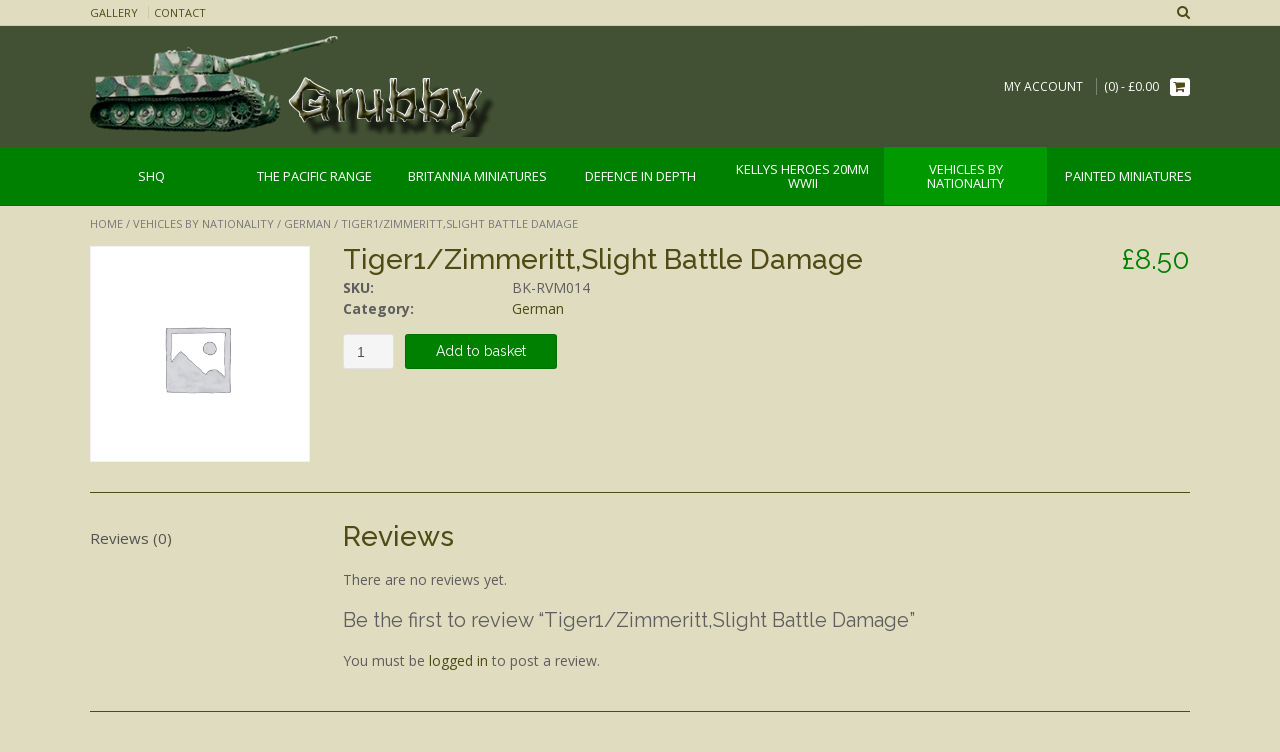

--- FILE ---
content_type: text/html; charset=UTF-8
request_url: https://www.grubbytanks.com/product/vehicles-by-nationality/german/tiger1zimmerittslight-battle-damage/
body_size: 12225
content:
<!DOCTYPE html><html lang="en-GB"><head><meta charset="UTF-8"><script>if(navigator.userAgent.match(/MSIE|Internet Explorer/i)||navigator.userAgent.match(/Trident\/7\..*?rv:11/i)){var href=document.location.href;if(!href.match(/[?&]nowprocket/)){if(href.indexOf("?")==-1){if(href.indexOf("#")==-1){document.location.href=href+"?nowprocket=1"}else{document.location.href=href.replace("#","?nowprocket=1#")}}else{if(href.indexOf("#")==-1){document.location.href=href+"&nowprocket=1"}else{document.location.href=href.replace("#","&nowprocket=1#")}}}}</script><script>(()=>{class RocketLazyLoadScripts{constructor(){this.v="1.2.5.1",this.triggerEvents=["keydown","mousedown","mousemove","touchmove","touchstart","touchend","wheel"],this.userEventHandler=this.t.bind(this),this.touchStartHandler=this.i.bind(this),this.touchMoveHandler=this.o.bind(this),this.touchEndHandler=this.h.bind(this),this.clickHandler=this.u.bind(this),this.interceptedClicks=[],this.interceptedClickListeners=[],this.l(this),window.addEventListener("pageshow",(t=>{this.persisted=t.persisted,this.everythingLoaded&&this.m()})),document.addEventListener("DOMContentLoaded",(()=>{this.p()})),this.delayedScripts={normal:[],async:[],defer:[]},this.trash=[],this.allJQueries=[]}k(t){document.hidden?t.t():(this.triggerEvents.forEach((e=>window.addEventListener(e,t.userEventHandler,{passive:!0}))),window.addEventListener("touchstart",t.touchStartHandler,{passive:!0}),window.addEventListener("mousedown",t.touchStartHandler),document.addEventListener("visibilitychange",t.userEventHandler))}_(){this.triggerEvents.forEach((t=>window.removeEventListener(t,this.userEventHandler,{passive:!0}))),document.removeEventListener("visibilitychange",this.userEventHandler)}i(t){"HTML"!==t.target.tagName&&(window.addEventListener("touchend",this.touchEndHandler),window.addEventListener("mouseup",this.touchEndHandler),window.addEventListener("touchmove",this.touchMoveHandler,{passive:!0}),window.addEventListener("mousemove",this.touchMoveHandler),t.target.addEventListener("click",this.clickHandler),this.L(t.target,!0),this.M(t.target,"onclick","rocket-onclick"),this.C())}o(t){window.removeEventListener("touchend",this.touchEndHandler),window.removeEventListener("mouseup",this.touchEndHandler),window.removeEventListener("touchmove",this.touchMoveHandler,{passive:!0}),window.removeEventListener("mousemove",this.touchMoveHandler),t.target.removeEventListener("click",this.clickHandler),this.L(t.target,!1),this.M(t.target,"rocket-onclick","onclick"),this.O()}h(){window.removeEventListener("touchend",this.touchEndHandler),window.removeEventListener("mouseup",this.touchEndHandler),window.removeEventListener("touchmove",this.touchMoveHandler,{passive:!0}),window.removeEventListener("mousemove",this.touchMoveHandler)}u(t){t.target.removeEventListener("click",this.clickHandler),this.L(t.target,!1),this.M(t.target,"rocket-onclick","onclick"),this.interceptedClicks.push(t),t.preventDefault(),t.stopPropagation(),t.stopImmediatePropagation(),this.O()}D(){window.removeEventListener("touchstart",this.touchStartHandler,{passive:!0}),window.removeEventListener("mousedown",this.touchStartHandler),this.interceptedClicks.forEach((t=>{t.target.dispatchEvent(new MouseEvent("click",{view:t.view,bubbles:!0,cancelable:!0}))}))}l(t){EventTarget.prototype.addEventListenerBase=EventTarget.prototype.addEventListener,EventTarget.prototype.addEventListener=function(e,i,o){"click"!==e||t.windowLoaded||i===t.clickHandler||t.interceptedClickListeners.push({target:this,func:i,options:o}),(this||window).addEventListenerBase(e,i,o)}}L(t,e){this.interceptedClickListeners.forEach((i=>{i.target===t&&(e?t.removeEventListener("click",i.func,i.options):t.addEventListener("click",i.func,i.options))})),t.parentNode!==document.documentElement&&this.L(t.parentNode,e)}S(){return new Promise((t=>{this.T?this.O=t:t()}))}C(){this.T=!0}O(){this.T=!1}M(t,e,i){t.hasAttribute&&t.hasAttribute(e)&&(event.target.setAttribute(i,event.target.getAttribute(e)),event.target.removeAttribute(e))}t(){this._(this),"loading"===document.readyState?document.addEventListener("DOMContentLoaded",this.R.bind(this)):this.R()}p(){let t=[];document.querySelectorAll("script[type=rocketlazyloadscript][data-rocket-src]").forEach((e=>{let i=e.getAttribute("data-rocket-src");if(i&&0!==i.indexOf("data:")){0===i.indexOf("//")&&(i=location.protocol+i);try{const o=new URL(i).origin;o!==location.origin&&t.push({src:o,crossOrigin:e.crossOrigin||"module"===e.getAttribute("data-rocket-type")})}catch(t){}}})),t=[...new Map(t.map((t=>[JSON.stringify(t),t]))).values()],this.j(t,"preconnect")}async R(){this.lastBreath=Date.now(),this.P(this),this.F(this),this.q(),this.A(),this.I(),await this.U(this.delayedScripts.normal),await this.U(this.delayedScripts.defer),await this.U(this.delayedScripts.async);try{await this.W(),await this.H(this),await this.J()}catch(t){console.error(t)}window.dispatchEvent(new Event("rocket-allScriptsLoaded")),this.everythingLoaded=!0,this.S().then((()=>{this.D()})),this.N()}A(){document.querySelectorAll("script[type=rocketlazyloadscript]").forEach((t=>{t.hasAttribute("data-rocket-src")?t.hasAttribute("async")&&!1!==t.async?this.delayedScripts.async.push(t):t.hasAttribute("defer")&&!1!==t.defer||"module"===t.getAttribute("data-rocket-type")?this.delayedScripts.defer.push(t):this.delayedScripts.normal.push(t):this.delayedScripts.normal.push(t)}))}async B(t){if(await this.G(),!0!==t.noModule||!("noModule"in HTMLScriptElement.prototype))return new Promise((e=>{let i;function o(){(i||t).setAttribute("data-rocket-status","executed"),e()}try{if(navigator.userAgent.indexOf("Firefox/")>0||""===navigator.vendor)i=document.createElement("script"),[...t.attributes].forEach((t=>{let e=t.nodeName;"type"!==e&&("data-rocket-type"===e&&(e="type"),"data-rocket-src"===e&&(e="src"),i.setAttribute(e,t.nodeValue))})),t.text&&(i.text=t.text),i.hasAttribute("src")?(i.addEventListener("load",o),i.addEventListener("error",(function(){i.setAttribute("data-rocket-status","failed"),e()})),setTimeout((()=>{i.isConnected||e()}),1)):(i.text=t.text,o()),t.parentNode.replaceChild(i,t);else{const i=t.getAttribute("data-rocket-type"),n=t.getAttribute("data-rocket-src");i?(t.type=i,t.removeAttribute("data-rocket-type")):t.removeAttribute("type"),t.addEventListener("load",o),t.addEventListener("error",(function(){t.setAttribute("data-rocket-status","failed"),e()})),n?(t.removeAttribute("data-rocket-src"),t.src=n):t.src="data:text/javascript;base64,"+window.btoa(unescape(encodeURIComponent(t.text)))}}catch(i){t.setAttribute("data-rocket-status","failed"),e()}}));t.setAttribute("data-rocket-status","skipped")}async U(t){const e=t.shift();return e&&e.isConnected?(await this.B(e),this.U(t)):Promise.resolve()}I(){this.j([...this.delayedScripts.normal,...this.delayedScripts.defer,...this.delayedScripts.async],"preload")}j(t,e){var i=document.createDocumentFragment();t.forEach((t=>{const o=t.getAttribute&&t.getAttribute("data-rocket-src")||t.src;if(o){const n=document.createElement("link");n.href=o,n.rel=e,"preconnect"!==e&&(n.as="script"),t.getAttribute&&"module"===t.getAttribute("data-rocket-type")&&(n.crossOrigin=!0),t.crossOrigin&&(n.crossOrigin=t.crossOrigin),t.integrity&&(n.integrity=t.integrity),i.appendChild(n),this.trash.push(n)}})),document.head.appendChild(i)}P(t){let e={};function i(i,o){return e[o].eventsToRewrite.indexOf(i)>=0&&!t.everythingLoaded?"rocket-"+i:i}function o(t,o){!function(t){e[t]||(e[t]={originalFunctions:{add:t.addEventListener,remove:t.removeEventListener},eventsToRewrite:[]},t.addEventListener=function(){arguments[0]=i(arguments[0],t),e[t].originalFunctions.add.apply(t,arguments)},t.removeEventListener=function(){arguments[0]=i(arguments[0],t),e[t].originalFunctions.remove.apply(t,arguments)})}(t),e[t].eventsToRewrite.push(o)}function n(e,i){let o=e[i];e[i]=null,Object.defineProperty(e,i,{get:()=>o||function(){},set(n){t.everythingLoaded?o=n:e["rocket"+i]=o=n}})}o(document,"DOMContentLoaded"),o(window,"DOMContentLoaded"),o(window,"load"),o(window,"pageshow"),o(document,"readystatechange"),n(document,"onreadystatechange"),n(window,"onload"),n(window,"onpageshow")}F(t){let e;function i(e){return t.everythingLoaded?e:e.split(" ").map((t=>"load"===t||0===t.indexOf("load.")?"rocket-jquery-load":t)).join(" ")}function o(o){if(o&&o.fn&&!t.allJQueries.includes(o)){o.fn.ready=o.fn.init.prototype.ready=function(e){return t.domReadyFired?e.bind(document)(o):document.addEventListener("rocket-DOMContentLoaded",(()=>e.bind(document)(o))),o([])};const e=o.fn.on;o.fn.on=o.fn.init.prototype.on=function(){return this[0]===window&&("string"==typeof arguments[0]||arguments[0]instanceof String?arguments[0]=i(arguments[0]):"object"==typeof arguments[0]&&Object.keys(arguments[0]).forEach((t=>{const e=arguments[0][t];delete arguments[0][t],arguments[0][i(t)]=e}))),e.apply(this,arguments),this},t.allJQueries.push(o)}e=o}o(window.jQuery),Object.defineProperty(window,"jQuery",{get:()=>e,set(t){o(t)}})}async H(t){const e=document.querySelector("script[data-webpack]");e&&(await async function(){return new Promise((t=>{e.addEventListener("load",t),e.addEventListener("error",t)}))}(),await t.K(),await t.H(t))}async W(){this.domReadyFired=!0,await this.G(),document.dispatchEvent(new Event("rocket-readystatechange")),await this.G(),document.rocketonreadystatechange&&document.rocketonreadystatechange(),await this.G(),document.dispatchEvent(new Event("rocket-DOMContentLoaded")),await this.G(),window.dispatchEvent(new Event("rocket-DOMContentLoaded"))}async J(){await this.G(),document.dispatchEvent(new Event("rocket-readystatechange")),await this.G(),document.rocketonreadystatechange&&document.rocketonreadystatechange(),await this.G(),window.dispatchEvent(new Event("rocket-load")),await this.G(),window.rocketonload&&window.rocketonload(),await this.G(),this.allJQueries.forEach((t=>t(window).trigger("rocket-jquery-load"))),await this.G();const t=new Event("rocket-pageshow");t.persisted=this.persisted,window.dispatchEvent(t),await this.G(),window.rocketonpageshow&&window.rocketonpageshow({persisted:this.persisted}),this.windowLoaded=!0}m(){document.onreadystatechange&&document.onreadystatechange(),window.onload&&window.onload(),window.onpageshow&&window.onpageshow({persisted:this.persisted})}q(){const t=new Map;document.write=document.writeln=function(e){const i=document.currentScript;i||console.error("WPRocket unable to document.write this: "+e);const o=document.createRange(),n=i.parentElement;let s=t.get(i);void 0===s&&(s=i.nextSibling,t.set(i,s));const c=document.createDocumentFragment();o.setStart(c,0),c.appendChild(o.createContextualFragment(e)),n.insertBefore(c,s)}}async G(){Date.now()-this.lastBreath>45&&(await this.K(),this.lastBreath=Date.now())}async K(){return document.hidden?new Promise((t=>setTimeout(t))):new Promise((t=>requestAnimationFrame(t)))}N(){this.trash.forEach((t=>t.remove()))}static run(){const t=new RocketLazyLoadScripts;t.k(t)}}RocketLazyLoadScripts.run()})();</script> <meta name="viewport" content="width=device-width, initial-scale=1"><link rel="stylesheet" id="ao_optimized_gfonts" href="https://fonts.googleapis.com/css?family=Open%20Sans%3A400%2C300%2C300italic%2C400italic%2C600%2C600italic%2C700%2C700italic%7CRaleway%3A500%2C600%2C700%2C100%2C800%2C400%2C300%7COpen%20Sans%3Aregular%2Citalic%2C700%7CRaleway%3Aregular%2C700%26amp%3Bsubset%3Dlatin%2C%7COpen%20Sans%3A400%2C300%2C300italic%2C400italic%2C600%2C600italic%2C700%2C700italic%7CRaleway%3A500%2C600%2C700%2C100%2C800%2C400%2C300%7COpen%20Sans%3Aregular%2Citalic%2C700%7CRaleway%3Aregular%2C700%26amp%3Bsubset%3Dlatin%2C%7COpen%20Sans%3A400%2C300%2C300italic%2C400italic%2C600%2C600italic%2C700%2C700italic%7CRaleway%3A500%2C600%2C700%2C100%2C800%2C400%2C300%7COpen%20Sans%3Aregular%2Citalic%2C700%7CRaleway%3Aregular%2C700%26amp%3Bsubset%3Dlatin%2C&amp;display=swap"><link rel="profile" href="http://gmpg.org/xfn/11"><link rel="pingback" href="https://www.grubbytanks.com/xmlrpc.php"><link media="all" href="https://www.grubbytanks.com/wp-content/cache/autoptimize/css/autoptimize_954f4161449ad0712be435f3442a005d.css" rel="stylesheet"><link media="only screen and (max-width: 768px)" href="https://www.grubbytanks.com/wp-content/cache/autoptimize/css/autoptimize_dcb2de333eec7ab4ae31385ed8d6a393.css" rel="stylesheet"><style media="screen">/*FILESTART*/</style><title> Tiger1/Zimmeritt,Slight Battle Damage - Grubby Tanks &amp; Britannia Miniatures</title><noscript></noscript><meta name='robots' content='max-image-preview:large' /><meta name="google-site-verification" content="R_YdeX1Un2LX1nvd7r4wuyYr7BnEwYwyik1xjl_uf6A" /><link rel='dns-prefetch' href='//stats.wp.com' /><link href='https://fonts.gstatic.com' crossorigin rel='preconnect' /><link rel="alternate" type="application/rss+xml" title="Grubby Tanks &amp; Britannia Miniatures &raquo; Feed" href="https://www.grubbytanks.com/feed/" /><link rel="alternate" type="application/rss+xml" title="Grubby Tanks &amp; Britannia Miniatures &raquo; Comments Feed" href="https://www.grubbytanks.com/comments/feed/" /><link rel="alternate" type="application/rss+xml" title="Grubby Tanks &amp; Britannia Miniatures &raquo; Tiger1/Zimmeritt,Slight Battle Damage Comments Feed" href="https://www.grubbytanks.com/product/vehicles-by-nationality/german/tiger1zimmerittslight-battle-damage/feed/" /> <script type="rocketlazyloadscript" data-rocket-type="text/javascript" data-rocket-src="https://www.grubbytanks.com/wp-includes/js/jquery/jquery.min.js?ver=3.7.1" id="jquery-core-js"></script> <script type="rocketlazyloadscript" data-rocket-type="text/javascript" data-rocket-src="https://www.grubbytanks.com/wp-includes/js/jquery/jquery-migrate.min.js?ver=3.4.1" id="jquery-migrate-js"></script> <script type="rocketlazyloadscript" data-rocket-type="text/javascript" data-rocket-src="https://www.grubbytanks.com/wp-content/cache/autoptimize/js/autoptimize_single_824b7d59e26c835ad438dec0144ffda6.js?ver=1768019124" id="cookie-bar-js-js"></script> <link rel="https://api.w.org/" href="https://www.grubbytanks.com/wp-json/" /><link rel="alternate" type="application/json" href="https://www.grubbytanks.com/wp-json/wp/v2/product/446" /><link rel="EditURI" type="application/rsd+xml" title="RSD" href="https://www.grubbytanks.com/xmlrpc.php?rsd" /><meta name="generator" content="WordPress 6.5.7" /><meta name="generator" content="WooCommerce 3.5.10" /><link rel="canonical" href="https://www.grubbytanks.com/product/vehicles-by-nationality/german/tiger1zimmerittslight-battle-damage/" /><link rel='shortlink' href='https://www.grubbytanks.com/?p=446' /><link rel="alternate" type="application/json+oembed" href="https://www.grubbytanks.com/wp-json/oembed/1.0/embed?url=https%3A%2F%2Fwww.grubbytanks.com%2Fproduct%2Fvehicles-by-nationality%2Fgerman%2Ftiger1zimmerittslight-battle-damage%2F" /><link rel="alternate" type="text/xml+oembed" href="https://www.grubbytanks.com/wp-json/oembed/1.0/embed?url=https%3A%2F%2Fwww.grubbytanks.com%2Fproduct%2Fvehicles-by-nationality%2Fgerman%2Ftiger1zimmerittslight-battle-damage%2F&#038;format=xml" /> <noscript><style>.woocommerce-product-gallery{ opacity: 1 !important; }</style></noscript></head><body class="product-template-default single single-product postid-446 woocommerce woocommerce-page woocommerce-no-js product-tiger1zimmerittslight-battle-damage"><header id="masthead" class="site-header border-bottom topshop-header-layout-standard" role="banner"><div class="site-top-bar border-bottom"><div class="site-container"><div class="site-top-bar-left"><div class="menu-top-bar-menu-container"><ul id="menu-top-bar-menu" class="menu"><li id="menu-item-7680" class="menu-item menu-item-type-post_type menu-item-object-page menu-item-7680"><a href="https://www.grubbytanks.com/gallery/">Gallery</a></li><li id="menu-item-7681" class="menu-item menu-item-type-post_type menu-item-object-page menu-item-7681"><a href="https://www.grubbytanks.com/contact/">Contact</a></li></ul></div></div><div class="site-top-bar-right"><div class="site-top-bar-left-text"></div> <i class="fa fa-search search-btn"></i></div><div class="clearboth"></div><div class="search-block"><form role="search" method="get" class="search-form" action="https://www.grubbytanks.com/"> <label> <input type="search" class="search-field" placeholder="Search&hellip;" value="" name="s" title="Search for:" /> </label> <input type="hidden" name="post_type" value="product" /> <input type="submit" class="search-submit" value="&nbsp;" /></form></div></div></div><div class="site-container"><div class="site-header-left"> <a href="https://www.grubbytanks.com/" title="Grubby Tanks &amp; Britannia Miniatures"><img src="https://www.grubbytanks.com/wp-content/uploads/2018/02/cropped-grubby-tanks-logo-1.png" alt="Grubby Tanks &amp; Britannia Miniatures" /></a></div><div class="site-header-right"><div class="menu-top-bar-menu-container"><ul id="menu-top-bar-menu-1" class="menu nav-menu"><li class="menu-item menu-item-type-post_type menu-item-object-page menu-item-7680"><a href="https://www.grubbytanks.com/gallery/">Gallery</a></li><li class="menu-item menu-item-type-post_type menu-item-object-page menu-item-7681"><a href="https://www.grubbytanks.com/contact/">Contact</a></li></ul></div><div class="site-header-right-link"> <a href="https://www.grubbytanks.com/my-account/" title="My Account">My Account</a></div><div class="header-cart"> <a class="header-cart-contents" href="https://www.grubbytanks.com/cart/" title="View your shopping cart"> <span class="header-cart-amount"> (0) - <span class="woocommerce-Price-amount amount"><span class="woocommerce-Price-currencySymbol">&pound;</span>0.00</span> </span> <span class="header-cart-checkout"> <span></span> <i class="fa fa-shopping-cart"></i> </span> </a></div></div><div class="clearboth"></div></div><nav id="site-navigation" class="main-navigation " role="navigation"><div class="site-container"> <button class="menu-toggle" aria-controls="menu" aria-expanded="false">Menu</button><ul class='menu nav-menu' aria-expanded='false'><li class='menu-item menu-item-parent '><a href='https://www.grubbytanks.com/product-category/shq/'><span>SHQ</span></a></li><li class='menu-item menu-item-parent '><a href='https://www.grubbytanks.com/product-category/pacific-range/'><span>The Pacific Range</span></a></li><li class='menu-item menu-item-parent menu-item-has-children '><a href='https://www.grubbytanks.com/product-category/britannia-miniatures/'><span>Britannia Miniatures</span></a><ul class='children'><li class='menu-item '><a href='https://www.grubbytanks.com/product-category/britannia-miniatures/20mm-modern-forces/'>20mm Modern Forces</a><li class='menu-item '><a href='https://www.grubbytanks.com/product-category/britannia-miniatures/20mm-vietnam-conflict/'>20mm Vietnam Conflict</a><li class='menu-item '><a href='https://www.grubbytanks.com/product-category/britannia-miniatures/20mm-world-war-i/'>20mm World War I</a><li class='menu-item '><a href='https://www.grubbytanks.com/product-category/britannia-miniatures/20mm-world-war-two/'>20mm World War Two</a><li class='menu-item '><a href='https://www.grubbytanks.com/product-category/britannia-miniatures/20mm-wwii-tanks-and-softskins/'>20mm WWII Tanks and Softskins</a><li class='menu-item '><a href='https://www.grubbytanks.com/product-category/britannia-miniatures/28mm-ranges/'>28mm Ranges</a><li class='menu-item '><a href='https://www.grubbytanks.com/product-category/britannia-miniatures/britannia-miniatures-painted-vehicles/'>Painted Vehicles</a></ul></li><li class='menu-item menu-item-parent menu-item-has-children '><a href='https://www.grubbytanks.com/product-category/defence-in-depth/'><span>Defence in Depth</span></a><ul class='children'><li class='menu-item '><a href='https://www.grubbytanks.com/product-category/defence-in-depth/15mm-ww2/'>15mm WW2</a><li class='menu-item '><a href='https://www.grubbytanks.com/product-category/defence-in-depth/accessories/'>Accessories</a><li class='menu-item '><a href='https://www.grubbytanks.com/product-category/defence-in-depth/battle-for-berlin/'>Battle for Berlin</a><li class='menu-item '><a href='https://www.grubbytanks.com/product-category/defence-in-depth/beach-obstacles/'>Beach Obstacles</a><li class='menu-item '><a href='https://www.grubbytanks.com/product-category/defence-in-depth/casino-gothic-line/'>Casino &amp; Gothic Line</a><li class='menu-item '><a href='https://www.grubbytanks.com/product-category/defence-in-depth/fortress-europe/'>Fortress Europe</a><li class='menu-item '><a href='https://www.grubbytanks.com/product-category/defence-in-depth/normandy-western/'>Normandy &amp; Western</a><li class='menu-item '><a href='https://www.grubbytanks.com/product-category/defence-in-depth/north-africa-campaign/'>North Africa Campaign</a><li class='menu-item '><a href='https://www.grubbytanks.com/product-category/defence-in-depth/russian-eastern-front/'>Russian &amp; Eastern Front</a><li class='menu-item '><a href='https://www.grubbytanks.com/product-category/defence-in-depth/siegfried-line/'>Siegfried Line</a><li class='menu-item '><a href='https://www.grubbytanks.com/product-category/defence-in-depth/special-editions/'>Special Editions</a><li class='menu-item '><a href='https://www.grubbytanks.com/product-category/defence-in-depth/universal-scenery/'>Universal Scenery</a></ul></li><li class='menu-item menu-item-parent menu-item-has-children '><a href='https://www.grubbytanks.com/product-category/kellys-heroes-20mm-wwii/'><span>Kellys Heroes 20mm WWII</span></a><ul class='children'><li class='menu-item '><a href='https://www.grubbytanks.com/product-category/kellys-heroes-20mm-wwii/united-states-marine-corps/'>United States Marine Corps</a><li class='menu-item '><a href='https://www.grubbytanks.com/product-category/kellys-heroes-20mm-wwii/british-8th-army-dessert-rats/'>British 8th Army - Dessert Rats</a><li class='menu-item '><a href='https://www.grubbytanks.com/product-category/kellys-heroes-20mm-wwii/british-infantry-late-war/'>British Infantry Late War</a><li class='menu-item '><a href='https://www.grubbytanks.com/product-category/kellys-heroes-20mm-wwii/early-war-germans/'>Early War Germans</a><li class='menu-item '><a href='https://www.grubbytanks.com/product-category/kellys-heroes-20mm-wwii/fallschirmjager/'>Fallschirmjager</a><li class='menu-item '><a href='https://www.grubbytanks.com/product-category/kellys-heroes-20mm-wwii/german-afrika-korps/'>German Afrika Korps</a><li class='menu-item '><a href='https://www.grubbytanks.com/product-category/kellys-heroes-20mm-wwii/german-cavalry-kellys-heroes/'>German Cavalry</a><li class='menu-item '><a href='https://www.grubbytanks.com/product-category/kellys-heroes-20mm-wwii/italian-bersaglieri/'>Italian Bersaglieri</a><li class='menu-item '><a href='https://www.grubbytanks.com/product-category/kellys-heroes-20mm-wwii/italians/'>Italians</a><li class='menu-item '><a href='https://www.grubbytanks.com/product-category/kellys-heroes-20mm-wwii/japanese-infantry/'>Japanese Infantry</a><li class='menu-item '><a href='https://www.grubbytanks.com/product-category/kellys-heroes-20mm-wwii/late-war-germans/'>Late War Germans</a><li class='menu-item '><a href='https://www.grubbytanks.com/product-category/kellys-heroes-20mm-wwii/soviet-naval/'>Soviet Naval</a><li class='menu-item '><a href='https://www.grubbytanks.com/product-category/kellys-heroes-20mm-wwii/soviet-partisans/'>Soviet Partisans</a><li class='menu-item '><a href='https://www.grubbytanks.com/product-category/kellys-heroes-20mm-wwii/the-german-mountain-troops/'>The German Mountain Troops</a><li class='menu-item '><a href='https://www.grubbytanks.com/product-category/kellys-heroes-20mm-wwii/the-kriegsmarine/'>The Kriegsmarine</a><li class='menu-item '><a href='https://www.grubbytanks.com/product-category/kellys-heroes-20mm-wwii/the-us-paras/'>The US Paras</a><li class='menu-item '><a href='https://www.grubbytanks.com/product-category/kellys-heroes-20mm-wwii/the-yugoslav-partisans/'>The Yugoslav Partisans</a><li class='menu-item '><a href='https://www.grubbytanks.com/product-category/kellys-heroes-20mm-wwii/u-s-infantry/'>U.S Infantry</a><li class='menu-item '><a href='https://www.grubbytanks.com/product-category/kellys-heroes-20mm-wwii/wwii-cossacks/'>WWII Cossacks</a></ul></li><li class='menu-item menu-item-parent menu-item-has-children menu-item-active '><a href='https://www.grubbytanks.com/product-category/vehicles-by-nationality/'><span>Vehicles by Nationality</span></a><ul class='children'><li class='menu-item '><a href='https://www.grubbytanks.com/product-category/vehicles-by-nationality/20mm-artillery/'>20mm Artillery</a><li class='menu-item '><a href='https://www.grubbytanks.com/product-category/vehicles-by-nationality/american/'>American</a><li class='menu-item '><a href='https://www.grubbytanks.com/product-category/vehicles-by-nationality/armour-accessories/'>Armour Accessories</a><li class='menu-item '><a href='https://www.grubbytanks.com/product-category/vehicles-by-nationality/british/'>British</a><li class='menu-item menu-item-active'><a href='https://www.grubbytanks.com/product-category/vehicles-by-nationality/german/'>German</a><li class='menu-item '><a href='https://www.grubbytanks.com/product-category/vehicles-by-nationality/german-horse-drawn/'>German Horse Drawn</a><li class='menu-item '><a href='https://www.grubbytanks.com/product-category/vehicles-by-nationality/italian/'>Italian</a><li class='menu-item '><a href='https://www.grubbytanks.com/product-category/vehicles-by-nationality/pacific-island-defences-resin/'>Pacific Island Defences (resin)</a><li class='menu-item '><a href='https://www.grubbytanks.com/product-category/vehicles-by-nationality/russian/'>Russian</a><li class='menu-item '><a href='https://www.grubbytanks.com/product-category/vehicles-by-nationality/russian-wagons/'>Russian Wagons</a></ul></li><li class='menu-item menu-item-parent '><a href='https://www.grubbytanks.com/product-category/painted-miniatures/'><span>Painted Miniatures</span></a></li></ul></div></nav></header><div id="content" class="site-content site-container content-no-sidebar"><div id="primary" class="content-area"><main id="main" class="site-main" role="main"><nav class="woocommerce-breadcrumb"><a href="https://www.grubbytanks.com">Home</a>&nbsp;&#47;&nbsp;<a href="https://www.grubbytanks.com/product-category/vehicles-by-nationality/">Vehicles by Nationality</a>&nbsp;&#47;&nbsp;<a href="https://www.grubbytanks.com/product-category/vehicles-by-nationality/german/">German</a>&nbsp;&#47;&nbsp;Tiger1/Zimmeritt,Slight Battle Damage</nav><div class="woocommerce-notices-wrapper"></div><div id="product-446" class="post-446 product type-product status-publish product_cat-german first instock shipping-taxable purchasable product-type-simple"><div class="woocommerce-product-gallery woocommerce-product-gallery--without-images woocommerce-product-gallery--columns-4 images" data-columns="4" style="opacity: 0; transition: opacity .25s ease-in-out;"><figure class="woocommerce-product-gallery__wrapper"><div class="woocommerce-product-gallery__image--placeholder"><img src="https://www.grubbytanks.com/wp-content/plugins/woocommerce/assets/images/placeholder.png" alt="Awaiting product image" class="wp-post-image" /></div></figure></div><div class="summary entry-summary"><h1 class="product_title entry-title">Tiger1/Zimmeritt,Slight Battle Damage</h1><p class="price"><span class="woocommerce-Price-amount amount"><span class="woocommerce-Price-currencySymbol">&pound;</span>8.50</span></p><form class="cart" action="https://www.grubbytanks.com/product/vehicles-by-nationality/german/tiger1zimmerittslight-battle-damage/" method="post" enctype='multipart/form-data'><div class="quantity"> <label class="screen-reader-text" for="quantity_6961d4b4c13ab">Quantity</label> <input
 type="number"
 id="quantity_6961d4b4c13ab"
 class="input-text qty text"
 step="1"
 min="1"
 max=""
 name="quantity"
 value="1"
 title="Qty"
 size="4"
 pattern="[0-9]*"
 inputmode="numeric"
 aria-labelledby="Tiger1/Zimmeritt,Slight Battle Damage quantity" /></div> <button type="submit" name="add-to-cart" value="446" class="single_add_to_cart_button button alt">Add to basket</button></form><dl class="product_meta"><dt>SKU:</dt><dd>BK-RVM014</dd><dt>Category:</dt><dd><a href="https://www.grubbytanks.com/product-category/vehicles-by-nationality/german/" rel="tag">German</a></dd></dl></div><div class="woocommerce-tabs wc-tabs-wrapper"><ul class="tabs wc-tabs" role="tablist"><li class="reviews_tab" id="tab-title-reviews" role="tab" aria-controls="tab-reviews"> <a href="#tab-reviews">Reviews (0)</a></li></ul><div class="woocommerce-Tabs-panel woocommerce-Tabs-panel--reviews panel entry-content wc-tab" id="tab-reviews" role="tabpanel" aria-labelledby="tab-title-reviews"><div id="reviews" class="woocommerce-Reviews"><div id="comments"><h2 class="woocommerce-Reviews-title">Reviews</h2><p class="woocommerce-noreviews">There are no reviews yet.</p></div><div id="review_form_wrapper"><div id="review_form"><div id="respond" class="comment-respond"> <span id="reply-title" class="comment-reply-title">Be the first to review &ldquo;Tiger1/Zimmeritt,Slight Battle Damage&rdquo;</span><p class="must-log-in">You must be <a href="https://www.grubbytanks.com/my-account/">logged in</a> to post a review.</p></div></div></div><div class="clear"></div></div></div></div><section class="related products"><h2>Related products</h2><div class="products"><div class="products-row"><div class="image"><div class="image-inner"><a href="https://www.grubbytanks.com/product/vehicles-by-nationality/german/opel-maultier-half-tracktruck/" class="woocommerce-LoopProduct-link woocommerce-loop-product__link"><img src="https://www.grubbytanks.com/wp-content/plugins/woocommerce/assets/images/placeholder.png" alt="Placeholder" width="350" class="woocommerce-placeholder wp-post-image" height="350" /></a></div></div><div class="title"><div class="title-inner"><a href="https://www.grubbytanks.com/product/vehicles-by-nationality/german/opel-maultier-half-tracktruck/" class="woocommerce-LoopProduct-link woocommerce-loop-product__link"><h2 class="woocommerce-loop-product__title">Opel Maultier Half Track/Truck</h2></a></div></div><div class="price"><div class="price-inner"> <span class="price"><span class="woocommerce-Price-amount amount"><span class="woocommerce-Price-currencySymbol">&pound;</span>7.00</span></span></div></div><div class="sku"><div class="sku-inner"><strong>SKU:</strong> BK-RVM009</div></div><div class="action"><div class="action-inner"><a href="/product/vehicles-by-nationality/german/tiger1zimmerittslight-battle-damage/?add-to-cart=434" data-quantity="1" class="button product_type_simple add_to_cart_button ajax_add_to_cart" data-product_id="434" data-product_sku="BK-RVM009" aria-label="Add &ldquo;Opel Maultier Half Track/Truck&rdquo; to your basket" rel="nofollow">Add to basket</a></div></div><div class="image"><div class="image-inner"><a href="https://www.grubbytanks.com/product/vehicles-by-nationality/german/pzkw-iv-hno-skirt-armour/" class="woocommerce-LoopProduct-link woocommerce-loop-product__link"><img src="https://www.grubbytanks.com/wp-content/plugins/woocommerce/assets/images/placeholder.png" alt="Placeholder" width="350" class="woocommerce-placeholder wp-post-image" height="350" /></a></div></div><div class="title"><div class="title-inner"><a href="https://www.grubbytanks.com/product/vehicles-by-nationality/german/pzkw-iv-hno-skirt-armour/" class="woocommerce-LoopProduct-link woocommerce-loop-product__link"><h2 class="woocommerce-loop-product__title">PZKW IV H/No Skirt Armour</h2></a></div></div><div class="price"><div class="price-inner"> <span class="price"><span class="woocommerce-Price-amount amount"><span class="woocommerce-Price-currencySymbol">&pound;</span>8.50</span></span></div></div><div class="sku"><div class="sku-inner"><strong>SKU:</strong> BK-RVM011</div></div><div class="action"><div class="action-inner"><a href="/product/vehicles-by-nationality/german/tiger1zimmerittslight-battle-damage/?add-to-cart=436" data-quantity="1" class="button product_type_simple add_to_cart_button ajax_add_to_cart" data-product_id="436" data-product_sku="BK-RVM011" aria-label="Add &ldquo;PZKW IV H/No Skirt Armour&rdquo; to your basket" rel="nofollow">Add to basket</a></div></div><div class="image"><div class="image-inner"><a href="https://www.grubbytanks.com/product/vehicles-by-nationality/german/pzkw-iiin-with-short-75mm-support-gun/" class="woocommerce-LoopProduct-link woocommerce-loop-product__link"><img src="https://www.grubbytanks.com/wp-content/plugins/woocommerce/assets/images/placeholder.png" alt="Placeholder" width="350" class="woocommerce-placeholder wp-post-image" height="350" /></a></div></div><div class="title"><div class="title-inner"><a href="https://www.grubbytanks.com/product/vehicles-by-nationality/german/pzkw-iiin-with-short-75mm-support-gun/" class="woocommerce-LoopProduct-link woocommerce-loop-product__link"><h2 class="woocommerce-loop-product__title">PZKW IIIN With Short 75MM Support Gun</h2></a></div></div><div class="price"><div class="price-inner"> <span class="price"><span class="woocommerce-Price-amount amount"><span class="woocommerce-Price-currencySymbol">&pound;</span>7.95</span></span></div></div><div class="sku"><div class="sku-inner"><strong>SKU:</strong> BK-RVM101</div></div><div class="action"><div class="action-inner"><a href="/product/vehicles-by-nationality/german/tiger1zimmerittslight-battle-damage/?add-to-cart=330" data-quantity="1" class="button product_type_simple add_to_cart_button ajax_add_to_cart" data-product_id="330" data-product_sku="BK-RVM101" aria-label="Add &ldquo;PZKW IIIN With Short 75MM Support Gun&rdquo; to your basket" rel="nofollow">Add to basket</a></div></div><div class="image"><div class="image-inner"><a href="https://www.grubbytanks.com/product/vehicles-by-nationality/german/panzerjager-i-with-47mm-gun/" class="woocommerce-LoopProduct-link woocommerce-loop-product__link"><img src="https://www.grubbytanks.com/wp-content/plugins/woocommerce/assets/images/placeholder.png" alt="Placeholder" width="350" class="woocommerce-placeholder wp-post-image" height="350" /></a></div></div><div class="title"><div class="title-inner"><a href="https://www.grubbytanks.com/product/vehicles-by-nationality/german/panzerjager-i-with-47mm-gun/" class="woocommerce-LoopProduct-link woocommerce-loop-product__link"><h2 class="woocommerce-loop-product__title">Panzerjager I With 47MM Gun</h2></a></div></div><div class="price"><div class="price-inner"> <span class="price"><span class="woocommerce-Price-amount amount"><span class="woocommerce-Price-currencySymbol">&pound;</span>7.00</span></span></div></div><div class="sku"><div class="sku-inner"><strong>SKU:</strong> BK-RVM125</div></div><div class="action"><div class="action-inner"><a href="/product/vehicles-by-nationality/german/tiger1zimmerittslight-battle-damage/?add-to-cart=335" data-quantity="1" class="button product_type_simple add_to_cart_button ajax_add_to_cart" data-product_id="335" data-product_sku="BK-RVM125" aria-label="Add &ldquo;Panzerjager I With 47MM Gun&rdquo; to your basket" rel="nofollow">Add to basket</a></div></div><div></div><div></div><div></div><div></div><div></div><div></div><div></div><div></div><div></div><div></div><div></div><div></div><div></div><div></div><div></div><div></div><div></div><div></div><div></div><div></div><div></div><div></div><div></div><div></div><div></div><div></div><div></div><div></div><div></div><div></div><div></div><div></div><div></div><div></div><div></div><div></div><div></div><div></div><div></div><div></div></div></div></section></div></main></div></div><footer id="colophon" class="site-footer" role="contentinfo"><div class="site-footer-widgets"><div class="site-container"><ul></ul><div class="clearboth"></div></div></div><div class="site-footer-bottom-bar"><div class="site-container"><div class="site-footer-bottom-bar-left"> Website by <a href="http://www.willhosts.com" class="external" target="_blank">WillHosts</a></div><div class="site-footer-bottom-bar-right"><ul id="menu-footer-menu" class="menu"><li id="menu-item-5381" class="menu-item menu-item-type-post_type menu-item-object-page menu-item-5381"><a href="https://www.grubbytanks.com/contact/">Contact</a></li><li id="menu-item-4183" class="menu-item menu-item-type-post_type menu-item-object-page menu-item-4183"><a href="https://www.grubbytanks.com/shipping/">Shipping</a></li><li id="menu-item-4184" class="menu-item menu-item-type-post_type menu-item-object-page menu-item-4184"><a href="https://www.grubbytanks.com/terms/">Terms (website use)</a></li><li id="menu-item-8954" class="menu-item menu-item-type-post_type menu-item-object-page menu-item-privacy-policy menu-item-8954"><a rel="privacy-policy" href="https://www.grubbytanks.com/privacy-policy-gdpr/">Privacy Policy / GDPR</a></li></ul></div></div><div class="clearboth"></div></div></footer><div class='page-notification' data-close-with="false"data-theme="bootstrapTheme"data-key="4a3cc85b88573f6f2d79d14eceb81dbd"data-text="&lt;div class=&quot;notification-title&quot;&gt;Update regarding orders &lt;/div&gt;&lt;div class=&quot;notification-content&quot;&gt;&lt;p&gt;Please read the recent business update regarding orders and PayPal&lt;/p&gt;
&lt;/div&gt;"data-layout="bottomLeft"data-type="alert"></div><div id="eu-cookie-bar">By continuing to browse the site you are agreeing to our <a href='http://www.aboutcookies.org/' target="_blank" rel="nofollow" class="external">use&nbsp;of&nbsp;cookies</a>. <button id="euCookieAcceptWP"  onclick="euSetCookie('euCookiesAcc', true, 30); euAcceptCookiesWP();">I Understand</button></div>  <script type="rocketlazyloadscript" data-rocket-type="text/javascript">if ( document.querySelector('.g-recaptcha.jp-recaptcha') ) {
                var appendJS = function(){
                    var js, b = document.body;
                    js = document.createElement('script');
                    js.type = 'text/javascript';
                    js.src = 'https://www.google.com/recaptcha/api.js?hl=en-GB';
                    b.appendChild(js);
                }
                if(window.attachEvent) {
                    window.attachEvent('onload', appendJS);
                } else {
                    if(window.onload) {
                        var curronload = window.onload;
                        var newonload = function(evt) {
                            curronload(evt);
                            appendJS(evt);
                        };
                        window.onload = newonload;
                    } else {
                        window.onload = appendJS;
                    }
                }
            }</script> <script type="application/ld+json">{"@context":"https:\/\/schema.org\/","@graph":[{"@context":"https:\/\/schema.org\/","@type":"BreadcrumbList","itemListElement":[{"@type":"ListItem","position":1,"item":{"name":"Home","@id":"https:\/\/www.grubbytanks.com"}},{"@type":"ListItem","position":2,"item":{"name":"Vehicles by Nationality","@id":"https:\/\/www.grubbytanks.com\/product-category\/vehicles-by-nationality\/"}},{"@type":"ListItem","position":3,"item":{"name":"German","@id":"https:\/\/www.grubbytanks.com\/product-category\/vehicles-by-nationality\/german\/"}},{"@type":"ListItem","position":4,"item":{"name":"Tiger1\/Zimmeritt,Slight Battle Damage","@id":"https:\/\/www.grubbytanks.com\/product\/vehicles-by-nationality\/german\/tiger1zimmerittslight-battle-damage\/"}}]},{"@context":"https:\/\/schema.org\/","@type":"Product","@id":"https:\/\/www.grubbytanks.com\/product\/vehicles-by-nationality\/german\/tiger1zimmerittslight-battle-damage\/#product","name":"Tiger1\/Zimmeritt,Slight Battle Damage","url":"https:\/\/www.grubbytanks.com\/product\/vehicles-by-nationality\/german\/tiger1zimmerittslight-battle-damage\/","image":false,"description":"","sku":"BK-RVM014","offers":[{"@type":"Offer","price":"8.50","priceValidUntil":"2027-12-31","priceSpecification":{"price":"8.50","priceCurrency":"GBP","valueAddedTaxIncluded":"false"},"priceCurrency":"GBP","availability":"https:\/\/schema.org\/InStock","url":"https:\/\/www.grubbytanks.com\/product\/vehicles-by-nationality\/german\/tiger1zimmerittslight-battle-damage\/","seller":{"@type":"Organization","name":"Grubby Tanks &amp;amp; Britannia Miniatures","url":"https:\/\/www.grubbytanks.com"}}]}]}</script> <script type="rocketlazyloadscript" data-rocket-type="text/javascript">var c = document.body.className;
		c = c.replace(/woocommerce-no-js/, 'woocommerce-js');
		document.body.className = c;</script> <script type="rocketlazyloadscript" data-rocket-type="text/javascript" data-rocket-src="https://www.grubbytanks.com/wp-content/plugins/woocommerce/assets/js/jquery-blockui/jquery.blockUI.min.js?ver=2.70" id="jquery-blockui-js"></script> <script type="text/javascript" id="wc-add-to-cart-js-extra">var wc_add_to_cart_params = {"ajax_url":"\/wp-admin\/admin-ajax.php","wc_ajax_url":"\/?wc-ajax=%%endpoint%%","i18n_view_cart":"View basket","cart_url":"https:\/\/www.grubbytanks.com\/cart\/","is_cart":"","cart_redirect_after_add":"no"};</script> <script type="rocketlazyloadscript" data-rocket-type="text/javascript" data-rocket-src="https://www.grubbytanks.com/wp-content/plugins/woocommerce/assets/js/frontend/add-to-cart.min.js?ver=3.5.10" id="wc-add-to-cart-js"></script> <script type="text/javascript" id="wc-single-product-js-extra">var wc_single_product_params = {"i18n_required_rating_text":"Please select a rating","review_rating_required":"yes","flexslider":{"rtl":false,"animation":"slide","smoothHeight":true,"directionNav":false,"controlNav":"thumbnails","slideshow":false,"animationSpeed":500,"animationLoop":false,"allowOneSlide":false},"zoom_enabled":"","zoom_options":[],"photoswipe_enabled":"","photoswipe_options":{"shareEl":false,"closeOnScroll":false,"history":false,"hideAnimationDuration":0,"showAnimationDuration":0},"flexslider_enabled":""};</script> <script type="rocketlazyloadscript" data-rocket-type="text/javascript" data-rocket-src="https://www.grubbytanks.com/wp-content/plugins/woocommerce/assets/js/frontend/single-product.min.js?ver=3.5.10" id="wc-single-product-js"></script> <script type="rocketlazyloadscript" data-rocket-type="text/javascript" data-rocket-src="https://www.grubbytanks.com/wp-content/plugins/woocommerce/assets/js/js-cookie/js.cookie.min.js?ver=2.1.4" id="js-cookie-js"></script> <script type="text/javascript" id="woocommerce-js-extra">var woocommerce_params = {"ajax_url":"\/wp-admin\/admin-ajax.php","wc_ajax_url":"\/?wc-ajax=%%endpoint%%"};</script> <script type="rocketlazyloadscript" data-rocket-type="text/javascript" data-rocket-src="https://www.grubbytanks.com/wp-content/plugins/woocommerce/assets/js/frontend/woocommerce.min.js?ver=3.5.10" id="woocommerce-js"></script> <script type="text/javascript" id="wc-cart-fragments-js-extra">var wc_cart_fragments_params = {"ajax_url":"\/wp-admin\/admin-ajax.php","wc_ajax_url":"\/?wc-ajax=%%endpoint%%","cart_hash_key":"wc_cart_hash_d675ee75ee2dd5f7632662e621ee16a7","fragment_name":"wc_fragments_d675ee75ee2dd5f7632662e621ee16a7"};</script> <script type="rocketlazyloadscript" data-rocket-type="text/javascript" data-rocket-src="https://www.grubbytanks.com/wp-content/plugins/woocommerce/assets/js/frontend/cart-fragments.min.js?ver=3.5.10" id="wc-cart-fragments-js"></script> <script type="rocketlazyloadscript" data-rocket-type="text/javascript" id="rocket-browser-checker-js-after">"use strict";var _createClass=function(){function defineProperties(target,props){for(var i=0;i<props.length;i++){var descriptor=props[i];descriptor.enumerable=descriptor.enumerable||!1,descriptor.configurable=!0,"value"in descriptor&&(descriptor.writable=!0),Object.defineProperty(target,descriptor.key,descriptor)}}return function(Constructor,protoProps,staticProps){return protoProps&&defineProperties(Constructor.prototype,protoProps),staticProps&&defineProperties(Constructor,staticProps),Constructor}}();function _classCallCheck(instance,Constructor){if(!(instance instanceof Constructor))throw new TypeError("Cannot call a class as a function")}var RocketBrowserCompatibilityChecker=function(){function RocketBrowserCompatibilityChecker(options){_classCallCheck(this,RocketBrowserCompatibilityChecker),this.passiveSupported=!1,this._checkPassiveOption(this),this.options=!!this.passiveSupported&&options}return _createClass(RocketBrowserCompatibilityChecker,[{key:"_checkPassiveOption",value:function(self){try{var options={get passive(){return!(self.passiveSupported=!0)}};window.addEventListener("test",null,options),window.removeEventListener("test",null,options)}catch(err){self.passiveSupported=!1}}},{key:"initRequestIdleCallback",value:function(){!1 in window&&(window.requestIdleCallback=function(cb){var start=Date.now();return setTimeout(function(){cb({didTimeout:!1,timeRemaining:function(){return Math.max(0,50-(Date.now()-start))}})},1)}),!1 in window&&(window.cancelIdleCallback=function(id){return clearTimeout(id)})}},{key:"isDataSaverModeOn",value:function(){return"connection"in navigator&&!0===navigator.connection.saveData}},{key:"supportsLinkPrefetch",value:function(){var elem=document.createElement("link");return elem.relList&&elem.relList.supports&&elem.relList.supports("prefetch")&&window.IntersectionObserver&&"isIntersecting"in IntersectionObserverEntry.prototype}},{key:"isSlowConnection",value:function(){return"connection"in navigator&&"effectiveType"in navigator.connection&&("2g"===navigator.connection.effectiveType||"slow-2g"===navigator.connection.effectiveType)}}]),RocketBrowserCompatibilityChecker}();</script> <script type="text/javascript" id="rocket-preload-links-js-extra">var RocketPreloadLinksConfig = {"excludeUris":"\/(?:.+\/)?feed(?:\/(?:.+\/?)?)?$|\/(?:.+\/)?embed\/|\/checkout\/??(.*)|\/cart\/?|\/my-account\/??(.*)|\/wc-api\/v(.*)|\/(index.php\/)?(.*)wp-json(\/.*|$)|\/refer\/|\/go\/|\/recommend\/|\/recommends\/","usesTrailingSlash":"1","imageExt":"jpg|jpeg|gif|png|tiff|bmp|webp|avif|pdf|doc|docx|xls|xlsx|php","fileExt":"jpg|jpeg|gif|png|tiff|bmp|webp|avif|pdf|doc|docx|xls|xlsx|php|html|htm","siteUrl":"https:\/\/www.grubbytanks.com","onHoverDelay":"100","rateThrottle":"3"};</script> <script type="rocketlazyloadscript" data-rocket-type="text/javascript" id="rocket-preload-links-js-after">(function() {
"use strict";var r="function"==typeof Symbol&&"symbol"==typeof Symbol.iterator?function(e){return typeof e}:function(e){return e&&"function"==typeof Symbol&&e.constructor===Symbol&&e!==Symbol.prototype?"symbol":typeof e},e=function(){function i(e,t){for(var n=0;n<t.length;n++){var i=t[n];i.enumerable=i.enumerable||!1,i.configurable=!0,"value"in i&&(i.writable=!0),Object.defineProperty(e,i.key,i)}}return function(e,t,n){return t&&i(e.prototype,t),n&&i(e,n),e}}();function i(e,t){if(!(e instanceof t))throw new TypeError("Cannot call a class as a function")}var t=function(){function n(e,t){i(this,n),this.browser=e,this.config=t,this.options=this.browser.options,this.prefetched=new Set,this.eventTime=null,this.threshold=1111,this.numOnHover=0}return e(n,[{key:"init",value:function(){!this.browser.supportsLinkPrefetch()||this.browser.isDataSaverModeOn()||this.browser.isSlowConnection()||(this.regex={excludeUris:RegExp(this.config.excludeUris,"i"),images:RegExp(".("+this.config.imageExt+")$","i"),fileExt:RegExp(".("+this.config.fileExt+")$","i")},this._initListeners(this))}},{key:"_initListeners",value:function(e){-1<this.config.onHoverDelay&&document.addEventListener("mouseover",e.listener.bind(e),e.listenerOptions),document.addEventListener("mousedown",e.listener.bind(e),e.listenerOptions),document.addEventListener("touchstart",e.listener.bind(e),e.listenerOptions)}},{key:"listener",value:function(e){var t=e.target.closest("a"),n=this._prepareUrl(t);if(null!==n)switch(e.type){case"mousedown":case"touchstart":this._addPrefetchLink(n);break;case"mouseover":this._earlyPrefetch(t,n,"mouseout")}}},{key:"_earlyPrefetch",value:function(t,e,n){var i=this,r=setTimeout(function(){if(r=null,0===i.numOnHover)setTimeout(function(){return i.numOnHover=0},1e3);else if(i.numOnHover>i.config.rateThrottle)return;i.numOnHover++,i._addPrefetchLink(e)},this.config.onHoverDelay);t.addEventListener(n,function e(){t.removeEventListener(n,e,{passive:!0}),null!==r&&(clearTimeout(r),r=null)},{passive:!0})}},{key:"_addPrefetchLink",value:function(i){return this.prefetched.add(i.href),new Promise(function(e,t){var n=document.createElement("link");n.rel="prefetch",n.href=i.href,n.onload=e,n.onerror=t,document.head.appendChild(n)}).catch(function(){})}},{key:"_prepareUrl",value:function(e){if(null===e||"object"!==(void 0===e?"undefined":r(e))||!1 in e||-1===["http:","https:"].indexOf(e.protocol))return null;var t=e.href.substring(0,this.config.siteUrl.length),n=this._getPathname(e.href,t),i={original:e.href,protocol:e.protocol,origin:t,pathname:n,href:t+n};return this._isLinkOk(i)?i:null}},{key:"_getPathname",value:function(e,t){var n=t?e.substring(this.config.siteUrl.length):e;return n.startsWith("/")||(n="/"+n),this._shouldAddTrailingSlash(n)?n+"/":n}},{key:"_shouldAddTrailingSlash",value:function(e){return this.config.usesTrailingSlash&&!e.endsWith("/")&&!this.regex.fileExt.test(e)}},{key:"_isLinkOk",value:function(e){return null!==e&&"object"===(void 0===e?"undefined":r(e))&&(!this.prefetched.has(e.href)&&e.origin===this.config.siteUrl&&-1===e.href.indexOf("?")&&-1===e.href.indexOf("#")&&!this.regex.excludeUris.test(e.href)&&!this.regex.images.test(e.href))}}],[{key:"run",value:function(){"undefined"!=typeof RocketPreloadLinksConfig&&new n(new RocketBrowserCompatibilityChecker({capture:!0,passive:!0}),RocketPreloadLinksConfig).init()}}]),n}();t.run();
}());</script> <script type="rocketlazyloadscript" data-rocket-type="text/javascript" data-rocket-src="https://www.grubbytanks.com/wp-content/cache/autoptimize/js/autoptimize_single_8727b28af90389fb9fbffbd033427394.js?ver=10.2.4" id="topshop-navigation-js"></script> <script type="rocketlazyloadscript" data-rocket-type="text/javascript" data-rocket-src="https://www.grubbytanks.com/wp-content/cache/autoptimize/js/autoptimize_single_72805fb6fa518285d00f3721f2eeed88.js?ver=10.2.4" id="topshop-caroufredSel-js"></script> <script type="rocketlazyloadscript" data-rocket-type="text/javascript" data-rocket-src="https://www.grubbytanks.com/wp-content/cache/autoptimize/js/autoptimize_single_70c109230632cd4daa93c6aed6ecdc48.js?ver=10.2.4" id="topshop-customjs-js"></script> <script type="rocketlazyloadscript" data-rocket-type="text/javascript" data-rocket-src="https://www.grubbytanks.com/wp-content/cache/autoptimize/js/autoptimize_single_49dd462aaef105e1d6c55f50460c635c.js?ver=10.2.4" id="topshop-skip-link-focus-fix-js"></script> <script type="text/javascript" src="https://stats.wp.com/e-202602.js" id="jetpack-stats-js" data-wp-strategy="defer"></script> <script type="text/javascript" id="jetpack-stats-js-after">_stq = window._stq || [];
_stq.push([ "view", JSON.parse("{\"v\":\"ext\",\"blog\":\"102013388\",\"post\":\"446\",\"tz\":\"0\",\"srv\":\"www.grubbytanks.com\",\"j\":\"1:13.4.3\"}") ]);
_stq.push([ "clickTrackerInit", "102013388", "446" ]);</script> <script type="rocketlazyloadscript" data-rocket-type="text/javascript" data-rocket-src="https://www.grubbytanks.com/wp-content/cache/autoptimize/js/autoptimize_single_2652ac3f4cab66dd72247cc82f8b3338.js?ver=2.1.2" id="grubby-tanks-vendor-js"></script> <script type="rocketlazyloadscript" data-rocket-type="text/javascript" data-rocket-src="https://www.grubbytanks.com/wp-content/cache/autoptimize/js/autoptimize_single_1d01a02f985d121a0c782a6d4c9441ad.js?ver=2.1.2" id="grubby-tanks-app-js"></script> <script>var rocket_lcp_data = {"ajax_url":"https:\/\/www.grubbytanks.com\/wp-admin\/admin-ajax.php","nonce":"421830b4cd","url":"https:\/\/www.grubbytanks.com\/product\/vehicles-by-nationality\/german\/tiger1zimmerittslight-battle-damage","is_mobile":false,"elements":"img, video, picture, p, main, div, li, svg","width_threshold":1600,"height_threshold":700,"debug":null}</script><script data-name="wpr-lcp-beacon" src='https://www.grubbytanks.com/wp-content/plugins/wp-rocket/assets/js/lcp-beacon.min.js' async></script></body></html>
<!-- This website is like a Rocket, isn't it? Performance optimized by WP Rocket. Learn more: https://wp-rocket.me -->

--- FILE ---
content_type: text/css; charset=utf-8
request_url: https://www.grubbytanks.com/wp-content/cache/autoptimize/css/autoptimize_954f4161449ad0712be435f3442a005d.css
body_size: 35317
content:
@charset "UTF-8";
/*!
 * animate.css -https://daneden.github.io/animate.css/
 * Version - 3.7.2
 * Licensed under the MIT license - http://opensource.org/licenses/MIT
 *
 * Copyright (c) 2019 Daniel Eden
 */
@keyframes bounce{20%,53%,80%,from,to{animation-timing-function:cubic-bezier(.215,.61,.355,1);transform:translate3d(0,0,0)}40%,43%{animation-timing-function:cubic-bezier(.755,.05,.855,.06);transform:translate3d(0,-30px,0)}70%{animation-timing-function:cubic-bezier(.755,.05,.855,.06);transform:translate3d(0,-15px,0)}90%{transform:translate3d(0,-4px,0)}}.headShake,.heartBeat{animation-timing-function:ease-in-out}.bounce{animation-name:bounce;-ms-transform-origin:center bottom;transform-origin:center bottom}@keyframes flash{50%,from,to{opacity:1}25%,75%{opacity:0}}.flash{animation-name:flash}@keyframes pulse{from,to{transform:scale3d(1,1,1)}50%{transform:scale3d(1.05,1.05,1.05)}}.pulse{animation-name:pulse}@keyframes rubberBand{from,to{transform:scale3d(1,1,1)}30%{transform:scale3d(1.25,.75,1)}40%{transform:scale3d(.75,1.25,1)}50%{transform:scale3d(1.15,.85,1)}65%{transform:scale3d(.95,1.05,1)}75%{transform:scale3d(1.05,.95,1)}}.rubberBand{animation-name:rubberBand}@keyframes shake{from,to{transform:translate3d(0,0,0)}10%,30%,50%,70%,90%{transform:translate3d(-10px,0,0)}20%,40%,60%,80%{transform:translate3d(10px,0,0)}}.shake{animation-name:shake}@keyframes headShake{0%{transform:translateX(0)}6.5%{transform:translateX(-6px)rotateY(-9deg)}18.5%{transform:translateX(5px)rotateY(7deg)}31.5%{transform:translateX(-3px)rotateY(-5deg)}43.5%{transform:translateX(2px)rotateY(3deg)}50%{transform:translateX(0)}}.headShake{animation-name:headShake}@keyframes swing{20%{transform:rotate3d(0,0,1,15deg)}40%{transform:rotate3d(0,0,1,-10deg)}60%{transform:rotate3d(0,0,1,5deg)}80%{transform:rotate3d(0,0,1,-5deg)}to{transform:rotate3d(0,0,1,0deg)}}.swing{-ms-transform-origin:top center;transform-origin:top center;animation-name:swing}@keyframes tada{from,to{transform:scale3d(1,1,1)}10%,20%{transform:scale3d(.9,.9,.9)rotate3d(0,0,1,-3deg)}30%,50%,70%,90%{transform:scale3d(1.1,1.1,1.1)rotate3d(0,0,1,3deg)}40%,60%,80%{transform:scale3d(1.1,1.1,1.1)rotate3d(0,0,1,-3deg)}}.tada{animation-name:tada}@keyframes wobble{from,to{transform:translate3d(0,0,0)}15%{transform:translate3d(-25%,0,0)rotate3d(0,0,1,-5deg)}30%{transform:translate3d(20%,0,0)rotate3d(0,0,1,3deg)}45%{transform:translate3d(-15%,0,0)rotate3d(0,0,1,-3deg)}60%{transform:translate3d(10%,0,0)rotate3d(0,0,1,2deg)}75%{transform:translate3d(-5%,0,0)rotate3d(0,0,1,-1deg)}}.wobble{animation-name:wobble}@keyframes jello{11.1%,from,to{transform:translate3d(0,0,0)}22.2%{transform:skewX(-12.5deg)skewY(-12.5deg)}33.3%{transform:skewX(6.25deg)skewY(6.25deg)}44.4%{transform:skewX(-3.125deg)skewY(-3.125deg)}55.5%{transform:skewX(1.5625deg)skewY(1.5625deg)}66.6%{transform:skewX(-.78125deg)skewY(-.78125deg)}77.7%{transform:skewX(.390625deg)skewY(.390625deg)}88.8%{transform:skewX(-.1953125deg)skewY(-.1953125deg)}}.jello{animation-name:jello;-ms-transform-origin:center;transform-origin:center}@keyframes heartBeat{0%,28%,70%{transform:scale(1)}14%,42%{transform:scale(1.3)}}.heartBeat{animation-name:heartBeat;animation-duration:1.3s}.bounceIn,.bounceOut,.flipOutX,.flipOutY{animation-duration:.75s}@keyframes bounceIn{20%,40%,60%,80%,from,to{animation-timing-function:cubic-bezier(.215,.61,.355,1)}0%{opacity:0;transform:scale3d(.3,.3,.3)}20%{transform:scale3d(1.1,1.1,1.1)}40%{transform:scale3d(.9,.9,.9)}60%{opacity:1;transform:scale3d(1.03,1.03,1.03)}80%{transform:scale3d(.97,.97,.97)}to{opacity:1;transform:scale3d(1,1,1)}}.bounceIn{animation-name:bounceIn}@keyframes bounceInDown{60%,75%,90%,from,to{animation-timing-function:cubic-bezier(.215,.61,.355,1)}0%{opacity:0;transform:translate3d(0,-3000px,0)}60%{opacity:1;transform:translate3d(0,25px,0)}75%{transform:translate3d(0,-10px,0)}90%{transform:translate3d(0,5px,0)}to{transform:translate3d(0,0,0)}}.bounceInDown{animation-name:bounceInDown}@keyframes bounceInLeft{60%,75%,90%,from,to{animation-timing-function:cubic-bezier(.215,.61,.355,1)}0%{opacity:0;transform:translate3d(-3000px,0,0)}60%{opacity:1;transform:translate3d(25px,0,0)}75%{transform:translate3d(-10px,0,0)}90%{transform:translate3d(5px,0,0)}to{transform:translate3d(0,0,0)}}.bounceInLeft{animation-name:bounceInLeft}@keyframes bounceInRight{60%,75%,90%,from,to{animation-timing-function:cubic-bezier(.215,.61,.355,1)}from{opacity:0;transform:translate3d(3000px,0,0)}60%{opacity:1;transform:translate3d(-25px,0,0)}75%{transform:translate3d(10px,0,0)}90%{transform:translate3d(-5px,0,0)}to{transform:translate3d(0,0,0)}}.bounceInRight{animation-name:bounceInRight}@keyframes bounceInUp{60%,75%,90%,from,to{animation-timing-function:cubic-bezier(.215,.61,.355,1)}from{opacity:0;transform:translate3d(0,3000px,0)}60%{opacity:1;transform:translate3d(0,-20px,0)}75%{transform:translate3d(0,10px,0)}90%{transform:translate3d(0,-5px,0)}to{transform:translate3d(0,0,0)}}.bounceInUp{animation-name:bounceInUp}@keyframes bounceOut{20%{transform:scale3d(.9,.9,.9)}50%,55%{opacity:1;transform:scale3d(1.1,1.1,1.1)}to{opacity:0;transform:scale3d(.3,.3,.3)}}.bounceOut{animation-name:bounceOut}@keyframes bounceOutDown{20%{transform:translate3d(0,10px,0)}40%,45%{opacity:1;transform:translate3d(0,-20px,0)}to{opacity:0;transform:translate3d(0,2000px,0)}}.bounceOutDown{animation-name:bounceOutDown}@keyframes bounceOutLeft{20%{opacity:1;transform:translate3d(20px,0,0)}to{opacity:0;transform:translate3d(-2000px,0,0)}}.bounceOutLeft{animation-name:bounceOutLeft}@keyframes bounceOutRight{20%{opacity:1;transform:translate3d(-20px,0,0)}to{opacity:0;transform:translate3d(2000px,0,0)}}.bounceOutRight{animation-name:bounceOutRight}@keyframes bounceOutUp{20%{transform:translate3d(0,-10px,0)}40%,45%{opacity:1;transform:translate3d(0,20px,0)}to{opacity:0;transform:translate3d(0,-2000px,0)}}.bounceOutUp{animation-name:bounceOutUp}@keyframes fadeIn{from{opacity:0}to{opacity:1}}.fadeIn{animation-name:fadeIn}@keyframes fadeInDown{from{opacity:0;transform:translate3d(0,-100%,0)}to{opacity:1;transform:translate3d(0,0,0)}}.fadeInDown{animation-name:fadeInDown}@keyframes fadeInDownBig{from{opacity:0;transform:translate3d(0,-2000px,0)}to{opacity:1;transform:translate3d(0,0,0)}}.fadeInDownBig{animation-name:fadeInDownBig}@keyframes fadeInLeft{from{opacity:0;transform:translate3d(-100%,0,0)}to{opacity:1;transform:translate3d(0,0,0)}}.fadeInLeft{animation-name:fadeInLeft}@keyframes fadeInLeftBig{from{opacity:0;transform:translate3d(-2000px,0,0)}to{opacity:1;transform:translate3d(0,0,0)}}.fadeInLeftBig{animation-name:fadeInLeftBig}@keyframes fadeInRight{from{opacity:0;transform:translate3d(100%,0,0)}to{opacity:1;transform:translate3d(0,0,0)}}.fadeInRight{animation-name:fadeInRight}@keyframes fadeInRightBig{from{opacity:0;transform:translate3d(2000px,0,0)}to{opacity:1;transform:translate3d(0,0,0)}}.fadeInRightBig{animation-name:fadeInRightBig}@keyframes fadeInUp{from{opacity:0;transform:translate3d(0,100%,0)}to{opacity:1;transform:translate3d(0,0,0)}}.fadeInUp{animation-name:fadeInUp}@keyframes fadeInUpBig{from{opacity:0;transform:translate3d(0,2000px,0)}to{opacity:1;transform:translate3d(0,0,0)}}.fadeInUpBig{animation-name:fadeInUpBig}@keyframes fadeOut{from{opacity:1}to{opacity:0}}.fadeOut{animation-name:fadeOut}@keyframes fadeOutDown{from{opacity:1}to{opacity:0;transform:translate3d(0,100%,0)}}.fadeOutDown{animation-name:fadeOutDown}@keyframes fadeOutDownBig{from{opacity:1}to{opacity:0;transform:translate3d(0,2000px,0)}}.fadeOutDownBig{animation-name:fadeOutDownBig}@keyframes fadeOutLeft{from{opacity:1}to{opacity:0;transform:translate3d(-100%,0,0)}}.fadeOutLeft{animation-name:fadeOutLeft}@keyframes fadeOutLeftBig{from{opacity:1}to{opacity:0;transform:translate3d(-2000px,0,0)}}.fadeOutLeftBig{animation-name:fadeOutLeftBig}@keyframes fadeOutRight{from{opacity:1}to{opacity:0;transform:translate3d(100%,0,0)}}.fadeOutRight{animation-name:fadeOutRight}@keyframes fadeOutRightBig{from{opacity:1}to{opacity:0;transform:translate3d(2000px,0,0)}}.fadeOutRightBig{animation-name:fadeOutRightBig}@keyframes fadeOutUp{from{opacity:1}to{opacity:0;transform:translate3d(0,-100%,0)}}.fadeOutUp{animation-name:fadeOutUp}@keyframes fadeOutUpBig{from{opacity:1}to{opacity:0;transform:translate3d(0,-2000px,0)}}.fadeOutUpBig{animation-name:fadeOutUpBig}@keyframes flip{from{transform:perspective(400px)scale3d(1,1,1)translate3d(0,0,0)rotate3d(0,1,0,-360deg);animation-timing-function:ease-out}40%{transform:perspective(400px)scale3d(1,1,1)translate3d(0,0,150px)rotate3d(0,1,0,-190deg);animation-timing-function:ease-out}50%{transform:perspective(400px)scale3d(1,1,1)translate3d(0,0,150px)rotate3d(0,1,0,-170deg);animation-timing-function:ease-in}80%{transform:perspective(400px)scale3d(.95,.95,.95)translate3d(0,0,0)rotate3d(0,1,0,0deg);animation-timing-function:ease-in}to{transform:perspective(400px)scale3d(1,1,1)translate3d(0,0,0)rotate3d(0,1,0,0deg);animation-timing-function:ease-in}}.animated.flip{backface-visibility:visible;animation-name:flip}.flipInX,.flipInY,.flipOutX,.flipOutY{backface-visibility:visible!important}@keyframes flipInX{from{transform:perspective(400px)rotate3d(1,0,0,90deg);animation-timing-function:ease-in;opacity:0}40%{transform:perspective(400px)rotate3d(1,0,0,-20deg);animation-timing-function:ease-in}60%{transform:perspective(400px)rotate3d(1,0,0,10deg);opacity:1}80%{transform:perspective(400px)rotate3d(1,0,0,-5deg)}to{transform:perspective(400px)}}.flipInX{animation-name:flipInX}@keyframes flipInY{from{transform:perspective(400px)rotate3d(0,1,0,90deg);animation-timing-function:ease-in;opacity:0}40%{transform:perspective(400px)rotate3d(0,1,0,-20deg);animation-timing-function:ease-in}60%{transform:perspective(400px)rotate3d(0,1,0,10deg);opacity:1}80%{transform:perspective(400px)rotate3d(0,1,0,-5deg)}to{transform:perspective(400px)}}.flipInY{animation-name:flipInY}@keyframes flipOutX{from{transform:perspective(400px)}30%{transform:perspective(400px)rotate3d(1,0,0,-20deg);opacity:1}to{transform:perspective(400px)rotate3d(1,0,0,90deg);opacity:0}}.flipOutX{animation-name:flipOutX}@keyframes flipOutY{from{transform:perspective(400px)}30%{transform:perspective(400px)rotate3d(0,1,0,-15deg);opacity:1}to{transform:perspective(400px)rotate3d(0,1,0,90deg);opacity:0}}.flipOutY{animation-name:flipOutY}@keyframes lightSpeedIn{from{transform:translate3d(100%,0,0)skewX(-30deg);opacity:0}60%{transform:skewX(20deg);opacity:1}80%{transform:skewX(-5deg)}to{transform:translate3d(0,0,0)}}.lightSpeedIn{animation-name:lightSpeedIn;animation-timing-function:ease-out}@keyframes lightSpeedOut{from{opacity:1}to{transform:translate3d(100%,0,0)skewX(30deg);opacity:0}}.lightSpeedOut{animation-name:lightSpeedOut;animation-timing-function:ease-in}@keyframes rotateIn{from{transform-origin:center;transform:rotate3d(0,0,1,-200deg);opacity:0}to{transform-origin:center;transform:translate3d(0,0,0);opacity:1}}.rotateIn{animation-name:rotateIn}@keyframes rotateInDownLeft{from{transform-origin:left bottom;transform:rotate3d(0,0,1,-45deg);opacity:0}to{transform-origin:left bottom;transform:translate3d(0,0,0);opacity:1}}.rotateInDownLeft{animation-name:rotateInDownLeft}@keyframes rotateInDownRight{from{transform-origin:right bottom;transform:rotate3d(0,0,1,45deg);opacity:0}to{transform-origin:right bottom;transform:translate3d(0,0,0);opacity:1}}.rotateInDownRight{animation-name:rotateInDownRight}@keyframes rotateInUpLeft{from{transform-origin:left bottom;transform:rotate3d(0,0,1,45deg);opacity:0}to{transform-origin:left bottom;transform:translate3d(0,0,0);opacity:1}}.rotateInUpLeft{animation-name:rotateInUpLeft}@keyframes rotateInUpRight{from{transform-origin:right bottom;transform:rotate3d(0,0,1,-90deg);opacity:0}to{transform-origin:right bottom;transform:translate3d(0,0,0);opacity:1}}.rotateInUpRight{animation-name:rotateInUpRight}@keyframes rotateOut{from{transform-origin:center;opacity:1}to{transform-origin:center;transform:rotate3d(0,0,1,200deg);opacity:0}}.rotateOut{animation-name:rotateOut}@keyframes rotateOutDownLeft{from{transform-origin:left bottom;opacity:1}to{transform-origin:left bottom;transform:rotate3d(0,0,1,45deg);opacity:0}}.rotateOutDownLeft{animation-name:rotateOutDownLeft}@keyframes rotateOutDownRight{from{transform-origin:right bottom;opacity:1}to{transform-origin:right bottom;transform:rotate3d(0,0,1,-45deg);opacity:0}}.rotateOutDownRight{animation-name:rotateOutDownRight}@keyframes rotateOutUpLeft{from{transform-origin:left bottom;opacity:1}to{transform-origin:left bottom;transform:rotate3d(0,0,1,-45deg);opacity:0}}.rotateOutUpLeft{animation-name:rotateOutUpLeft}@keyframes rotateOutUpRight{from{transform-origin:right bottom;opacity:1}to{transform-origin:right bottom;transform:rotate3d(0,0,1,90deg);opacity:0}}.rotateOutUpRight{animation-name:rotateOutUpRight}@keyframes hinge{0%{transform-origin:top left;animation-timing-function:ease-in-out}20%,60%{transform:rotate3d(0,0,1,80deg);transform-origin:top left;animation-timing-function:ease-in-out}40%,80%{transform:rotate3d(0,0,1,60deg);transform-origin:top left;animation-timing-function:ease-in-out;opacity:1}to{transform:translate3d(0,700px,0);opacity:0}}.hinge{animation-duration:2s;animation-name:hinge}@keyframes jackInTheBox{from{opacity:0;transform:scale(.1)rotate(30deg);transform-origin:center bottom}50%{transform:rotate(-10deg)}70%{transform:rotate(3deg)}to{opacity:1;transform:scale(1)}}.jackInTheBox{animation-name:jackInTheBox}@keyframes rollIn{from{opacity:0;transform:translate3d(-100%,0,0)rotate3d(0,0,1,-120deg)}to{opacity:1;transform:translate3d(0,0,0)}}.rollIn{animation-name:rollIn}@keyframes rollOut{from{opacity:1}to{opacity:0;transform:translate3d(100%,0,0)rotate3d(0,0,1,120deg)}}.rollOut{animation-name:rollOut}@keyframes zoomIn{from{opacity:0;transform:scale3d(.3,.3,.3)}50%{opacity:1}}.zoomIn{animation-name:zoomIn}@keyframes zoomInDown{from{opacity:0;transform:scale3d(.1,.1,.1)translate3d(0,-1000px,0);animation-timing-function:cubic-bezier(.55,.055,.675,.19)}60%{opacity:1;transform:scale3d(.475,.475,.475)translate3d(0,60px,0);animation-timing-function:cubic-bezier(.175,.885,.32,1)}}.zoomInDown{animation-name:zoomInDown}@keyframes zoomInLeft{from{opacity:0;transform:scale3d(.1,.1,.1)translate3d(-1000px,0,0);animation-timing-function:cubic-bezier(.55,.055,.675,.19)}60%{opacity:1;transform:scale3d(.475,.475,.475)translate3d(10px,0,0);animation-timing-function:cubic-bezier(.175,.885,.32,1)}}.zoomInLeft{animation-name:zoomInLeft}@keyframes zoomInRight{from{opacity:0;transform:scale3d(.1,.1,.1)translate3d(1000px,0,0);animation-timing-function:cubic-bezier(.55,.055,.675,.19)}60%{opacity:1;transform:scale3d(.475,.475,.475)translate3d(-10px,0,0);animation-timing-function:cubic-bezier(.175,.885,.32,1)}}.zoomInRight{animation-name:zoomInRight}@keyframes zoomInUp{from{opacity:0;transform:scale3d(.1,.1,.1)translate3d(0,1000px,0);animation-timing-function:cubic-bezier(.55,.055,.675,.19)}60%{opacity:1;transform:scale3d(.475,.475,.475)translate3d(0,-60px,0);animation-timing-function:cubic-bezier(.175,.885,.32,1)}}.zoomInUp{animation-name:zoomInUp}@keyframes zoomOut{from{opacity:1}50%{opacity:0;transform:scale3d(.3,.3,.3)}to{opacity:0}}.zoomOut{animation-name:zoomOut}@keyframes zoomOutDown{40%{opacity:1;transform:scale3d(.475,.475,.475)translate3d(0,-60px,0);animation-timing-function:cubic-bezier(.55,.055,.675,.19)}to{opacity:0;transform:scale3d(.1,.1,.1)translate3d(0,2000px,0);transform-origin:center bottom;animation-timing-function:cubic-bezier(.175,.885,.32,1)}}.zoomOutDown{animation-name:zoomOutDown}@keyframes zoomOutLeft{40%{opacity:1;transform:scale3d(.475,.475,.475)translate3d(42px,0,0)}to{opacity:0;transform:scale(.1)translate3d(-2000px,0,0);transform-origin:left center}}.zoomOutLeft{animation-name:zoomOutLeft}@keyframes zoomOutRight{40%{opacity:1;transform:scale3d(.475,.475,.475)translate3d(-42px,0,0)}to{opacity:0;transform:scale(.1)translate3d(2000px,0,0);transform-origin:right center}}.zoomOutRight{animation-name:zoomOutRight}@keyframes zoomOutUp{40%{opacity:1;transform:scale3d(.475,.475,.475)translate3d(0,60px,0);animation-timing-function:cubic-bezier(.55,.055,.675,.19)}to{opacity:0;transform:scale3d(.1,.1,.1)translate3d(0,-2000px,0);transform-origin:center bottom;animation-timing-function:cubic-bezier(.175,.885,.32,1)}}.zoomOutUp{animation-name:zoomOutUp}@keyframes slideInDown{from{transform:translate3d(0,-100%,0);visibility:visible}to{transform:translate3d(0,0,0)}}.slideInDown{animation-name:slideInDown}@keyframes slideInLeft{from{transform:translate3d(-100%,0,0);visibility:visible}to{transform:translate3d(0,0,0)}}.slideInLeft{animation-name:slideInLeft}@keyframes slideInRight{from{transform:translate3d(100%,0,0);visibility:visible}to{transform:translate3d(0,0,0)}}.slideInRight{animation-name:slideInRight}@keyframes slideInUp{from{transform:translate3d(0,100%,0);visibility:visible}to{transform:translate3d(0,0,0)}}.slideInUp{animation-name:slideInUp}@keyframes slideOutDown{from{transform:translate3d(0,0,0)}to{visibility:hidden;transform:translate3d(0,100%,0)}}.slideOutDown{animation-name:slideOutDown}@keyframes slideOutLeft{from{transform:translate3d(0,0,0)}to{visibility:hidden;transform:translate3d(-100%,0,0)}}.slideOutLeft{animation-name:slideOutLeft}@keyframes slideOutRight{from{transform:translate3d(0,0,0)}to{visibility:hidden;transform:translate3d(100%,0,0)}}.slideOutRight{animation-name:slideOutRight}@keyframes slideOutUp{from{transform:translate3d(0,0,0)}to{visibility:hidden;transform:translate3d(0,-100%,0)}}.slideOutUp{animation-name:slideOutUp}.animated{animation-duration:1s;animation-fill-mode:both}.animated.infinite{animation-iteration-count:infinite}.animated.delay-1s{animation-delay:1s}.animated.delay-2s{animation-delay:2s}.animated.delay-3s{animation-delay:3s}.animated.delay-4s{animation-delay:4s}.animated.delay-5s{animation-delay:5s}.animated.fast{animation-duration:.8s}.animated.faster{animation-duration:.5s}.animated.slow{animation-duration:2s}.animated.slower{animation-duration:3s}@media (print),(prefers-reduced-motion:reduce){.animated{animation-duration:1ms!important;transition-duration:1ms!important;animation-iteration-count:1!important}}#eu-cookie-bar{display:none;direction:ltr;color:#fff;min-height:20px;position:fixed;left:0;bottom:0;width:100%;z-index:99999;padding:3px 20px 2px;background-color:#2e363f;text-align:center;font-size:12px}#eu-cookie-bar a{color:#fff;text-decoration:underline}button#euCookieAcceptWP{margin:0 10px;line-height:20px;background:#45ae52;border:none;color:#fff;padding:2px 12px;border-radius:3px;cursor:pointer;font-size:12px;font-weight:700}
/*! fancyBox v2.1.5 fancyapps.com | fancyapps.com/fancybox/#license */
.fancybox-image,.fancybox-inner,.fancybox-nav,.fancybox-nav span,.fancybox-outer,.fancybox-skin,.fancybox-tmp,.fancybox-wrap,.fancybox-wrap iframe,.fancybox-wrap object{padding:0;margin:0;border:0;outline:0;vertical-align:top}.fancybox-wrap{position:absolute;top:0;left:0;transform:translate3d(0,0,0);z-index:8020}.fancybox-inner,.fancybox-outer,.fancybox-skin{position:relative}.fancybox-skin{color:#444;text-shadow:none;border-radius:4px}.fancybox-opened{z-index:8030}.fancybox-opened .fancybox-skin{box-shadow:0 10px 25px rgba(0,0,0,.5)}.fancybox-inner{overflow:hidden}.fancybox-type-iframe .fancybox-inner{-webkit-overflow-scrolling:touch}.fancybox-error{color:#444;font:14px/20px "Helvetica Neue",Helvetica,Arial,sans-serif;margin:0;padding:15px;white-space:nowrap}.fancybox-iframe,.fancybox-image{display:block;width:100%;height:100%}.fancybox-image{max-width:100%;max-height:100%}#fancybox-loading,.fancybox-close,.fancybox-next span,.fancybox-prev span{background-image:url(//www.grubbytanks.com/wp-content/themes/grubby-tanks/_/css/fancybox_sprite.png)}#fancybox-loading{position:fixed;top:50%;left:50%;margin-top:-22px;margin-left:-22px;background-position:0 -108px;opacity:.8;cursor:pointer;z-index:8060}#fancybox-loading div{width:44px;height:44px;background:url(//www.grubbytanks.com/wp-content/themes/grubby-tanks/_/css/fancybox_loading.gif)center center no-repeat}.fancybox-close{position:absolute;top:-18px;right:-18px;width:36px;height:36px;cursor:pointer;z-index:8040}.fancybox-nav{position:absolute;top:0;width:40%;height:100%;cursor:pointer;text-decoration:none;background:url(//www.grubbytanks.com/wp-content/themes/grubby-tanks/_/css/blank.gif);-webkit-tap-highlight-color:transparent;z-index:8040}.fancybox-prev{left:0}.fancybox-next{right:0}.fancybox-nav span{position:absolute;top:50%;width:36px;height:34px;margin-top:-18px;cursor:pointer;z-index:8040;visibility:hidden}.fancybox-prev span{left:10px;background-position:0 -36px}.fancybox-next span{right:10px;background-position:0 -72px}.fancybox-nav:hover span{visibility:visible}.fancybox-tmp{position:absolute;top:-99999px;left:-99999px;max-width:99999px;max-height:99999px;overflow:visible!important}.fancybox-lock{overflow:visible!important;width:auto}.fancybox-lock body{overflow:hidden!important}.fancybox-lock-test{overflow-y:hidden!important}.fancybox-overlay{position:absolute;top:0;left:0;overflow:hidden;display:none;z-index:8010;background:url(//www.grubbytanks.com/wp-content/themes/grubby-tanks/_/css/fancybox_overlay.png)}.fancybox-overlay-fixed{position:fixed;bottom:0;right:0}.fancybox-lock .fancybox-overlay{overflow:auto;overflow-y:scroll}.fancybox-title{visibility:hidden;font:400 13px/20px "Helvetica Neue",Helvetica,Arial,sans-serif;position:relative;text-shadow:none;z-index:8050}.fancybox-opened .fancybox-title{visibility:visible}.fancybox-title-float-wrap{position:absolute;bottom:0;right:50%;margin-bottom:-35px;z-index:8050;text-align:center}.fancybox-title-float-wrap .child{display:inline-block;margin-right:-100%;padding:2px 20px;background:0 0;background:rgba(0,0,0,.8);border-radius:15px;text-shadow:0 1px 2px #222;color:#fff;font-weight:700;line-height:24px;white-space:nowrap}.fancybox-title-outside-wrap{position:relative;margin-top:10px;color:#fff}.fancybox-title-inside-wrap{padding-top:10px}.fancybox-title-over-wrap{position:absolute;bottom:0;left:0;color:#fff;padding:10px;background:#000;background:rgba(0,0,0,.8)}@media only screen and (-webkit-min-device-pixel-ratio:1.5),only screen and (min--moz-device-pixel-ratio:1.5),only screen and (min-device-pixel-ratio:1.5){#fancybox-loading,.fancybox-close,.fancybox-next span,.fancybox-prev span{background-image:url(//www.grubbytanks.com/wp-content/themes/grubby-tanks/_/css/fancybox_sprite@2x.png);background-size:44px 152px}#fancybox-loading div{background-image:url(//www.grubbytanks.com/wp-content/themes/grubby-tanks/_/css/fancybox_loading@2x.gif);background-size:24px 24px}}html.fancybox-lock .fancybox-overlay,html.fancybox-lock body{overflow:hidden}html.fancybox-lock.fancybox-margin{margin-right:0}@media (max-width:782px){html.fancybox-lock body.admin-bar .fancybox-overlay{top:46px}}@media (min-width:783px){html.fancybox-lock body.admin-bar .fancybox-overlay{top:32px}}.fancybox-skin{background:#fff}
pre,textarea{overflow:auto}a img,hr{border:0}img,pre{max-width:100%}#content .entry-content .button,.main-navigation a,a,ins,mark{text-decoration:none}a,abbr,acronym,address,applet,big,blockquote,body,caption,cite,code,dd,del,dfn,div,dl,dt,em,fieldset,font,form,h1,h2,h3,h4,h5,h6,html,iframe,ins,kbd,label,legend,li,object,ol,p,pre,q,s,samp,small,span,strike,strong,sub,sup,table,tbody,td,tfoot,th,thead,tr,tt,ul,var{border:0;font-family:inherit;font-size:100%;font-style:inherit;font-weight:inherit;margin:0;outline:0;padding:0;vertical-align:baseline}small,sub,sup{font-size:75%}html{font-size:62.5%;-webkit-text-size-adjust:100%;-ms-text-size-adjust:100%;box-sizing:border-box}*,:after,:before{box-sizing:inherit}body{background:#fff}article,aside,details,figcaption,figure,footer,header,main,nav,section{display:block}caption,td,th{font-weight:400;text-align:left}blockquote:after,blockquote:before,q:after,q:before{content:""}blockquote,q{quotes:"" ""}a:active,a:hover{outline:0}body,button,input,select,textarea{color:#4f4f4f;font-family:sans-serif;font-size:13px;line-height:1.5}h1,h2,h3,h4,h5,h6{clear:both}p{margin-bottom:1.5em}b,dt,strong,th{font-weight:700}cite,dfn,em,i{font-style:italic}blockquote{margin:0 1.5em}address{margin:0 0 1.5em}pre{background:#eee;font-family:"Courier 10 Pitch",Courier,monospace;font-size:15px;font-size:1.5rem;line-height:1.6;margin-bottom:1.6em;padding:1.6em}code,kbd,tt,var{font:15px Monaco,Consolas,"Andale Mono","DejaVu Sans Mono",monospace}abbr,acronym{border-bottom:1px dotted #666;cursor:help}.border-bottom,.border-top,.main-navigation.header-stick.stuck{border-bottom:1px solid rgba(0,0,0,.08)}ins,mark{background:#fff9c0}sub,sup{height:0;line-height:0;position:relative;vertical-align:baseline}sup{bottom:1ex}sub{top:.5ex}big{font-size:125%}hr{height:1px;margin-bottom:1.5em}ol,ul{margin:0 0 1.5em 3em}ul{list-style:disc}ol{list-style:decimal}li>ol,li>ul{margin-bottom:0;margin-left:1.5em}dd{margin:0 1.5em 1.5em}img{height:auto}.site-boxed,.site-container{margin:0 auto;max-width:1140px}figure{margin:0;box-shadow:0 1px 4px rgba(0,0,0,.03)}table{border-collapse:separate;border-spacing:0;margin:0 0 1.5em;width:100%}h1,h1 a,h2,h2 a,h3,h3 a,h4,h4 a,h5,h5 a,h6,h6 a{font-weight:300;line-height:1em;word-wrap:break-word;margin-top:0}h1{font-size:32px;margin-bottom:.55em}h2{font-size:28px;margin-bottom:.65em}h3{font-size:22px;margin-bottom:.8em}h4{font-size:20px;margin-bottom:1.1em}h5{font-size:16px;margin-bottom:1.3em}h6{font-size:14px;margin-bottom:1.4em}.entry-content code{display:block;background:#f7f7f7;border:1px solid #d8d8d8;padding:10px;box-shadow:0 1px 2px rgba(0,0,0,.09);margin:5px 0;overflow-x:auto}button,input,select,textarea{font-size:100%;margin:0;vertical-align:baseline}button,input[type=button],input[type=reset],input[type=submit]{border:1px solid rgba(0,0,0,.14);border-radius:3px;color:#fff;cursor:pointer;-webkit-appearance:button;font-size:14px;font-weight:400;line-height:1;padding:10px 25px}button:active,button:focus,input[type=button]:active,input[type=button]:focus,input[type=reset]:active,input[type=reset]:focus,input[type=submit]:active,input[type=submit]:focus{border-color:#aaa #bbb #bbb;box-shadow:inset 0 -1px 0 rgba(255,255,255,.5),inset 0 2px 5px rgba(0,0,0,.15)}input[type=checkbox],input[type=radio]{padding:0}input[type=search]{-webkit-appearance:textfield;box-sizing:content-box}input[type=search]::-webkit-search-decoration{-webkit-appearance:none}input[type=text],input[type=email],input[type=url],input[type=password],input[type=search],textarea{color:#666;border:1px solid #ccc;border-radius:3px}input[type=text]:focus,input[type=email]:focus,input[type=url]:focus,input[type=password]:focus,input[type=search]:focus,textarea:focus{color:#111}input[type=text],input[type=email],input[type=url],input[type=password],input[type=search]{padding:3px}textarea{padding-left:3px;vertical-align:top;width:100%}.main-navigation{clear:both;display:block;box-shadow:0 -1px 0 rgba(0,0,0,.08);height:58px}.main-navigation.header-stick.stuck{box-shadow:0 2px 4px rgba(0,0,0,.015);position:fixed;top:0;left:0;width:100%;height:58px;z-index:99999}.main-navigation ul{list-style:none;margin:0;padding-left:0}.main-navigation li{position:relative;display:block;float:left}.main-navigation ul.nav-menu>li{float:left}.main-navigation a{display:block;color:#626262;padding:19px 22px 20px;font-size:13px;text-transform:uppercase;white-space:nowrap;text-align:center;transition:all .2s ease 0s}.main-navigation a:hover,.main-navigation li.current-menu-ancestor>a,.main-navigation li.current-menu-item>a,.main-navigation li.current-menu-parent>a,.main-navigation li.current_page_ancestor>a,.main-navigation li.current_page_item>a,.main-navigation li.current_page_parent>a{color:#fff}.main-navigation ul ul{box-shadow:0 3px 3px rgba(0,0,0,.2);background-color:rgba(255,255,255,.95);float:left;position:absolute;top:58px;left:-999em;z-index:99999;display:none}.main-navigation ul ul ul{left:-999em;top:0;display:none}.main-navigation ul ul a{box-shadow:0 1px 0 rgba(0,0,0,.03);white-space:nowrap;text-align:left;width:auto;padding:15px 32px 15px 20px;min-width:190px}.main-navigation ul ul li{float:none;width:100%}.main-navigation ul li:hover>ul{left:auto;display:block}.main-navigation ul ul li:hover>ul{left:100%;display:block}.menu-dropdown-btn{display:none;position:absolute;top:0;right:0;background-color:rgba(0,0,0,.02);color:#838383;margin:0;padding:10px 14px;box-shadow:-1px 0 0 rgba(0,0,0,.08);height:35px;line-height:15px;text-align:center;font-size:14px;z-index:9;cursor:pointer}.menu-toggle{display:none}.site-main .comment-navigation,.site-main .paging-navigation,.site-main .post-navigation{margin:0 0 1.5em;overflow:hidden}.comment-navigation .nav-previous,.paging-navigation .nav-previous,.post-navigation .nav-previous{float:left;width:50%}.comment-navigation .nav-next,.paging-navigation .nav-next,.post-navigation .nav-next{float:right;text-align:right;width:50%}.screen-reader-text{clip:rect(1px,1px,1px,1px);position:absolute!important;height:1px;width:1px;overflow:hidden}.screen-reader-text:active,.screen-reader-text:focus,.screen-reader-text:hover{background-color:#f1f1f1;border-radius:3px;box-shadow:0 0 2px 2px rgba(0,0,0,.6);clip:auto!important;color:#21759b;display:block;font-size:14px;font-size:1.4rem;font-weight:700;height:auto;left:5px;line-height:normal;padding:15px 23px 14px;text-decoration:none;top:5px;width:auto;z-index:100000}.alignleft{display:inline;float:left;margin-right:1.5em}.alignright{display:inline;float:right;margin-left:1.5em}.aligncenter{clear:both;display:block;margin:0 auto}.clear:after,.clear:before,.comment-content:after,.comment-content:before,.entry-content:after,.entry-content:before,.site-content:after,.site-content:before,.site-footer:after,.site-footer:before,.site-header:after,.site-header:before{content:"";display:table}.clear:after,.clearboth,.comment-content:after,.entry-content:after,.site-content:after,.site-footer:after,.site-header:after{clear:both}.site-boxed{box-shadow:0 0 0 1px rgba(0,0,0,.04),0 0 6px rgba(0,0,0,.1);background-color:#fff}.content-area,.woocommerce #container,.woocommerce-page #container{width:75%;float:left;padding:0 2% 0 0}.widget-area{width:25%;float:left;padding:15px 0 0 2%}.home .widget-area{padding-top:22px!important}.woocommerce .widget-area,.woocommerce-page .widget-area{padding-top:45px!important}.blog .widget-area,.single-product.woocommerce .widget-area,.single-product.woocommerce-page .widget-area,.woocommerce-account .widget-area,.woocommerce-cart .widget-area,.woocommerce-checkout .widget-area{padding-top:15px!important}.page-template-template-left-sidebar-php .content-area{width:75%;float:left;padding:0 0 0 2%}.page-template-template-left-sidebar-php .widget-area{width:25%;float:left;padding:15px 2% 0 0}.content-area-full,.content-no-sidebar .content-area,.error404 .content-area,.page-template-template-full-width-php .content-area,.woocommerce .content-no-sidebar #container,.woocommerce-page .content-no-sidebar #container{float:none;width:100%;padding:0}.woocommerce .breadcrumbs,.woocommerce .entry-header.site-container,.woocommerce-page .breadcrumbs,.woocommerce-page .entry-header.site-container{display:none}.page-template-default .content-area{box-shadow:-1px 0 0 #eaeaea inset}.page-template-default .widget-area,.page-template-template-left-sidebar-php .content-area{box-shadow:-1px 0 0 #eaeaea}.page-template-template-left-sidebar-php .widget-area{box-shadow:-1px 0 0 #eaeaea inset}.content-no-sidebar .content-area,.page-template-template-full-width-php .content-area,.page-template-template-full-width-php .widget-area{box-shadow:none}.site-container{min-width:260px;padding:0 20px}.site-boxed .site-header .main-navigation .site-container{padding:0}.site-header{background-color:#fff;box-shadow:0 2px 4px rgba(0,0,0,.015);margin:0 0 25px}.home .site-header{margin:0}.site-top-bar .site-container{position:relative}.site-top-bar ul{margin:0;padding:0}.site-top-bar ul li{margin:0;padding:0;list-style-type:none;display:inline-block;box-shadow:1px 0 0 rgba(0,0,0,.08)}.site-top-bar ul li a{display:block;font-size:11px;line-height:13px;text-transform:uppercase;color:#777;padding:0 7px}.site-top-bar .search-block{position:absolute;bottom:2px;right:20px;border-radius:3px;box-shadow:0 2px 4px rgba(0,0,0,.02);padding:30px 0 6px 6px;border:1px solid rgba(0,0,0,.08);border-top:0;background-color:#fff;z-index:96}.site-top-bar .search-block .search-field{margin:0;padding:4px 9px;height:23px;width:270px;color:#898989;outline:0}.site-top-bar .search-block .search-submit{padding:0;background-image:url(//www.grubbytanks.com/wp-content/themes/grubby-tanks/_/css/images/search_btn_bg.png)!important;background-repeat:no-repeat!important;background-position:center center!important;height:33px;width:34px;position:relative;right:6px}.home-slider-remove,.post-loop-images-carousel-wrapper-remove{background-image:url(//www.grubbytanks.com/wp-content/themes/grubby-tanks/_/css/images/loader.gif);background-repeat:no-repeat}.blog .entry-header.site-container{margin:0 0 25px}.error-404.not-found,.no-results.not-found{border:1px solid rgba(0,0,0,.8);padding:210px 40px;text-align:center}.error-404.not-found .page-header,.no-results.not-found .page-header{display:inline-block;vertical-align:top}.error-404.not-found .page-header .page-title,.no-results.not-found .page-header .page-title{color:#000;margin:0;padding:0;text-transform:uppercase;font-size:58px}.no-results.not-found .page-header .page-title{font-size:38px}.error-404.not-found .page-content,.no-results.not-found .page-content{box-shadow:-1px 0 0 rgba(0,0,0,.08);display:inline-block;vertical-align:top;text-align:left;margin:0 0 0 10px;padding:0 0 4px 15px;font-size:15px;line-height:24px}.no-results.not-found .page-content{max-width:40%;font-size:13px;line-height:18px;padding:0 0 0 14px}.error-404.not-found .page-content p,.no-results.not-found .page-content p{margin:0;padding:0}.no-results-btn{display:inline-block;border:1px solid rgba(0,0,0,.1);font-weight:500;margin:20px 0 0;padding:5px 20px;border-radius:3px;color:#fff!important}.woocommerce h1.page-title,.woocommerce-page h1.page-title{margin:0 0 9px;padding:0}.breadcrumbs{line-height:15px;font-size:11px;text-transform:uppercase;margin:0 0 20px;color:#777}.home-slider-wrap{box-shadow:0 1px 0 rgba(0,0,0,.06);position:relative;width:100%;margin:0 0 20px}.home-slider-remove{height:403px!important;overflow:hidden;background-position:center center}.home-slider-remove .home-slider{visibility:hidden}.home-slider-block{display:block;float:left;position:relative}.home-slider-block-inner{position:absolute;font-size:19px;color:#fff;top:50%;left:0;width:100%;text-align:center;margin:-65px 0 0;text-shadow:0 0 2px rgba(0,0,0,.8)}.home-slider-block h3{color:#fff;font-size:48px;letter-spacing:1px;margin:0 0 8px;padding:0;text-shadow:0 0 2px rgba(0,0,0,.8);text-transform:uppercase}.home-slider-block h3 a{color:#fff}.home-slider-block-inner p{max-width:980px;margin:0 auto}.home-slider img{display:block;width:100%;height:auto}.home-slider-pager{bottom:0;height:30px;position:absolute;text-align:center;width:100%}.home-slider-pager a.selected span{background-color:#fff;position:relative}.home-slider-pager a{display:inline-block;vertical-align:middle;padding:3px 2px}.home-slider-pager span{border:1px solid #fff;border-radius:8px;display:inline-block;height:8px;line-height:0;overflow:hidden;text-indent:-100px;width:8px}.home-slider-next,.home-slider-prev{position:absolute;top:50%;border-radius:200px;color:#fff;line-height:50px;margin:-26px 0 0;box-shadow:0 0 0 1px rgba(0,0,0,.15)inset;width:50px;text-align:center;font-size:27px;opacity:0;cursor:pointer;z-index:9;-ms-transform:scale(.7);transform:scale(.7);transition:all .2s ease 0s}.home-slider-prev{left:5px}.home-slider-next{right:5px}.home-slider-next i,.home-slider-prev i{font-size:.8em;position:relative;top:-3px}.home-slider-wrap:hover .home-slider-next,.home-slider-wrap:hover .home-slider-prev{opacity:1;-ms-transform:scale(1);transform:scale(1)}.home-slider-wrap:hover .home-slider-next.disabled,.home-slider-wrap:hover .home-slider-prev.disabled{opacity:.4;cursor:default}.search-btn{cursor:pointer}.search-btn,.social-email,.social-facebook,.social-flickr,.social-gplus,.social-instagram,.social-linkedin,.social-pinterest,.social-skype,.social-tumblr,.social-twitter,.social-youtube{color:#969696}.social-skype:hover{color:#00aff0}.social-facebook:hover{color:#4b6baa}.social-twitter:hover{color:#55acee}.social-gplus:hover{color:#d73d32}.social-youtube:hover{color:#d02022}.social-instagram:hover{color:#427096}.social-pinterest:hover{color:#cb2027}.social-linkedin:hover,.social-tumblr:hover{color:#0177b5}.social-flickr:hover{color:#e50661}.site-footer{margin:25px 0 0}.site-footer-widgets{border-top:1px solid rgba(0,0,0,.08);padding:20px 0 15px}.site-footer-widgets .site-container ul li{display:block}.site-footer-widgets .site-container>ul{margin:0;padding:0}.site-footer-widgets .site-container>ul>li{margin:0;padding:10px 18px 20px;list-style-type:none;display:block;float:left;width:25%;box-sizing:border-box}.site-footer-widgets ul li:first-child{padding:10px 18px 20px 0}.site-footer-widgets ul li:last-child{padding:10px 0 20px 18px}.site-footer-widgets ul li h2.widgettitle{padding:0 0 6px;margin:0 0 10px;font-size:13px;line-height:16px;text-transform:uppercase;border-bottom:1px solid #eaeaea;font-weight:600;color:#4d4d4d}.site-footer-widgets .widget ul{margin:0;padding:0}.site-footer-widgets .widget ul li{margin:0 0 2px;padding:0;display:block;float:none}.site-footer-widgets .widget .search-field{width:100%;box-sizing:border-box;padding:5px 8px}.site-footer-widgets .widget article .entry-title{font-size:16px}.site-footer-bottom-bar{border-top:1px solid rgba(0,0,0,.08);padding:10px 0 15px;font-size:11px}.site-footer-bottom-bar-left{float:left}.site-footer-bottom-bar-right{float:right;text-align:right}.site-footer-bottom-bar-right ul{margin:0;padding:0}.site-footer-bottom-bar-right ul li{margin:0;padding:0;list-style-type:none;display:inline-block;box-shadow:1px 0 0 rgba(0,0,0,.08)}.site-footer-bottom-bar-right ul li a{display:block;font-size:11px;line-height:13px;text-transform:uppercase;color:#777;padding:0 7px}.site-footer-bottom-bar-right ul li:last-child{box-shadow:none}.site-footer-bottom-bar-right ul li:last-child a{padding:0 0 0 7px}.widget{margin:0 0 1.5em}.widget-area .widget{margin:0 0 25px}.widget select{max-width:100%}.widget-area .widget .search-field{width:100%;box-sizing:border-box;padding:5px 8px}.widget_search .search-submit{display:none}.widget-area .widget-title{padding:0 0 6px;margin:0 0 10px;font-size:13px;line-height:16px;text-transform:uppercase;border-bottom:1px solid #eaeaea;font-weight:600;color:#4d4d4d}.widget-area .widget ul{margin:0;padding:0}.widget-area .widget ul li{margin:0 0 2px;padding:0;list-style-type:none}.sticky{display:block}.hentry{border-bottom:1px solid rgba(0,0,0,.08);margin:0 0 30px;padding:0 0 30px}.page .hentry{border:0;margin:0 0 25px;padding:0}.byline,.updated:not(.published){display:none}.group-blog .byline,.single .byline{display:inline}.entry-content,.entry-summary,.page-content{margin:1.5em 0 0}.entry-content img,.entry-summary img,.page-content img{box-shadow:0 1px 4px rgba(0,0,0,.03)}.page-links{clear:both;margin:0 0 1.5em}.wp-caption img{box-shadow:none}.blog-post-side-layout .post-loop-images{box-shadow:0 2px 4px rgba(0,0,0,.08);width:32%;float:left;border-radius:3px;overflow:hidden;margin:0 0 22px}.blog-post-side-layout .post-loop-images img{display:block;margin:0}.post-no-img .post-loop-images{display:none}.blog-post-side-layout .post-loop-content{width:68%;padding:10px 0 8px 3.5%;float:left}.blog-post-side-layout.post-no-img .post-loop-content{width:100%;padding:20px 0;float:none}.post-loop-images-carousel-wrapper{position:relative}.post-loop-images-carousel-wrapper-remove{background-position:center center;height:220px;overflow:hidden}.post-loop-images-next,.post-loop-images-prev{background-color:rgba(0,0,0,.4);border:1px solid rgba(0,0,0,.24);border-radius:3px;cursor:pointer;height:38px;color:#fff;text-align:center;font-size:22px;line-height:22px;margin:-16px 0 0;padding:5px 0 0;position:absolute;top:50%;width:34px;z-index:9;opacity:0;-ms-transform:scale(.8);transform:scale(.8);transition:all .2s ease 0s}.post-loop-images-prev{left:8px}.post-loop-images-next{right:8px}.post-loop-images-carousel-remove{height:220px!important;visibility:hidden!important;overflow:hidden}.post-loop-images-carousel div{float:left;text-align:center}.blog-post-side-layout .post-loop-images-carousel div{margin:0}.post-loop-images-carousel img{display:block;max-width:100%;height:auto;margin:0 auto}.blog-post-top-layout .post-loop-images{margin:0 0 22px}.blog-post-top-layout .post-loop-images-carousel img{display:inline-block}.hentry:hover .post-loop-images-next,.hentry:hover .post-loop-images-prev{opacity:1;-ms-transform:scale(1);transform:scale(1)}.single .entry-thumbnail{margin:20px 0;text-align:center}.archive .format-aside .entry-title,.blog .format-aside .entry-title{display:none}article .entry-title{margin:0 0 8px;font-size:30px}article .entry-meta{color:#b0b0b0;font-size:.95em;font-style:italic}article .tags-links{margin:0 0 0 10px;font-size:32px}article .entry-footer{color:#b0b0b0;font-size:.95em;font-style:italic}article .entry-footer span{margin:0 0 0 12px}article .entry-footer span:first-child{margin:0}.comment-content a{word-wrap:break-word}.bypostauthor{display:block}.comments-title{font-size:18px}.comment-list{margin:0;padding:20px 0 0;list-style-type:none;clear:both}.comment-list li{margin:0;padding:0 0 10px}.comment-author{float:left;padding:4px 0 0;width:60px}.comment-container{margin-left:65px}.comment-author .avatar{border:2px solid #dcdcdc}.comment-meta cite{display:block;font-size:13px;font-weight:600}.comment-meta>a{font-size:11px}.comment .reply{text-align:right}.comments-area label{float:left;min-width:10.5%;padding:6px 0 0}.comments-area input[type=text],.comments-area input[type=email],.comments-area input[type=password],.comments-area input[type=search]{padding:.8% 1%;width:75%}#comments ul{margin-left:2em}#comments li{list-style-type:none}.post-password-required input{max-width:280px;margin:0 5px}.wp-caption,embed,iframe,object{max-width:100%}.infinite-scroll .paging-navigation,.infinite-scroll.neverending .site-footer{display:none}.infinity-end.neverending .site-footer{display:block}.comment-content img.wp-smiley,.entry-content img.wp-smiley,.page-content img.wp-smiley{border:none;margin-bottom:0;margin-top:0;padding:0}.wp-caption{margin-bottom:1.5em}.wp-caption img[class*=wp-image-]{display:block;margin:0 auto}.wp-caption-text{text-align:center;background-color:#fcfcfc;box-shadow:0 0 0 1px rgba(0,0,0,.08)inset;border-radius:0 0 3px 3px}.wp-caption .wp-caption-text{margin:0;padding:6px 10px}.gallery{margin-bottom:1.5em}.gallery-item{display:inline-block;text-align:center;vertical-align:top;width:100%}.gallery-columns-2 .gallery-item{max-width:50%}.gallery-columns-3 .gallery-item{max-width:33.33%}.gallery-columns-4 .gallery-item{max-width:25%}.gallery-columns-5 .gallery-item{max-width:20%}.gallery-columns-6 .gallery-item{max-width:16.66%}.gallery-columns-7 .gallery-item{max-width:14.28%}.gallery-columns-8 .gallery-item{max-width:12.5%}.gallery-columns-9 .gallery-item{max-width:11.11%}.gallery-caption{display:block}.post-type-archive-product.woocommerce-page.topshop-shop-full-width #container,.post-type-archive-product.woocommerce.topshop-shop-full-width #container{width:100%;float:none;padding:0}.post-type-archive-product.woocommerce-page.topshop-shop-full-width .widget-area,.post-type-archive-product.woocommerce.topshop-shop-full-width.widget-area{display:none}@media screen and (max-width:920px){.home-slider-block h3{font-size:38px}.home-slider-block-inner{font-size:16px;padding:0 30px}}@media screen and (max-width:782px){.site-header-right,.site-top-bar-left,.site-top-bar-right{float:none!important;width:100%!important}.site-top-bar-left{text-align:center}.site-top-bar-right{text-align:center!important}.site-header-left{float:none!important;width:100%!important;text-align:center}.site-header-right{text-align:center;padding:10px 0 0!important;min-height:40px!important}.main-navigation{height:auto;box-shadow:0 0 1px rgba(0,0,0,.4)}.main-navigation ul ul li{display:block;float:none;left:0}.main-navigation .site-container{padding:0}button.menu-toggle{width:100%;background:0 0!important;color:#777;text-transform:uppercase;border:0;margin:0;padding:20px 10px;font-size:18px;box-shadow:none;outline:0!important}.main-navigation.toggled .nav-menu,.menu-toggle{display:block}.main-navigation ul,.main-navigation ul.nav-menu{display:none}.main-navigation ul.nav-menu>li{background-color:#fff;border-bottom:1px solid rgba(0,0,0,.03);display:block;width:100%}.main-navigation ul.nav-menu>li:last-child{border-bottom:0}.main-navigation a{padding:8px 10px}.main-navigation ul.nav-menu>li:first-child{border-top:1px solid rgba(0,0,0,.08)}.main-navigation ul ul{background-color:rgba(0,0,0,.04);box-shadow:0 1px 2px rgba(0,0,0,.06);position:relative;left:0;top:0;float:none;display:none}.main-navigation ul ul li a{padding:8px 10px;text-align:center}.main-navigation ul ul ul{display:none;left:0!important}.menu-dropdown-btn{display:block}.open-page-item>ul.children,.open-page-item>ul.sub-menu{display:block!important}.home-slider-block h3{font-size:30px}.home-slider-block-inner{font-size:14px}.content-area,.woocommerce #container,.woocommerce-page #container{width:100%!important;float:none!important;box-shadow:none!important;padding:0 0 20px}.widget-area{width:100%!important;float:none!important;padding:0 0 20px}.page-template-template-left-sidebar-php .widget-area{box-shadow:0 1px 0 #eaeaea;padding:0 0 10px;margin:0 0 30px}.page-template-default .widget-area{box-shadow:0 -1px 0 #eaeaea;padding:30px 0 0;margin:10px 0 0}.site-footer-widgets .site-container>ul{display:block}.site-footer-widgets ul li.widget{width:100%!important;float:none!important;padding:0 0 40px!important;display:block}.site-footer-widgets ul li.widget:last-child{padding:0 0 10px!important}}@media screen and (max-width:640px){.site-top-bar .search-block .search-field{width:178px}.content-area,.widget-area{width:100%;float:none}.home-slider-block-inner{margin:-50px 0 0}.home-slider-block h3{font-size:28px}}@media screen and (max-width:560px){.home-slider-block-inner{margin:-38px 0 0;font-size:13px}.home-slider-block h3{font-size:18px}}@media screen and (max-width:440px){.home-slider-block h3{margin:-10px 0 0;padding:0 30px}}.site-footer-widgets .widget a,.widget-area .widget a,body{color:#4f4f4f;font-family:'Open Sans',sans-serif}.woocommerce input.button.alt,.woocommerce table.cart input,.woocommerce table.cart th,.woocommerce-page #content input.button.alt,.woocommerce-page #content table.cart input,.woocommerce-page #content table.cart th,.woocommerce-page table.cart input,.woocommerce-page table.cart th,button,h1,h1 a,h2,h2 a,h3,h3 a,h4,h4 a,h5,h5 a,h6,h6 a,input[type=button],input[type=reset],input[type=submit]{font-family:Raleway,sans-serif}h1,h1 a,h2,h2 a,h3,h3 a,h4,h4 a,h5,h5 a,h6,h6 a{color:#5e5e5e}.error-404.not-found .page-header .page-title span,.search-btn,.search-button .fa-search,.site-title a,a{color:#29a6e5}.main-navigation,.main-navigation.header-stick.stuck,.site-footer{background-color:#fff}#comments .form-submit #submit,.header-cart:hover .header-cart-checkout .fa,.home-slider-next,.home-slider-prev,.main-navigation a:hover,.main-navigation button,.main-navigation li.current-menu-ancestor>a,.main-navigation li.current-menu-item>a,.main-navigation li.current-menu-parent>a,.main-navigation li.current_page_ancestor>a,.main-navigation li.current_page_item>a,.main-navigation li.current_page_parent>a,.no-results-btn,.search-block .search-submit,.single-product span.onsale,.woocommerce #review_form #respond .form-submit input,.woocommerce .cart-collaterals .shipping_calculator .button,.woocommerce a.button,.woocommerce button.button.alt,.woocommerce input.button,.woocommerce input.button.alt:hover,.woocommerce ul.products li.product .onsale,.woocommerce ul.products li.product a.add_to_cart_button,.woocommerce-cart .wc-proceed-to-checkout a.checkout-button,.woocommerce-page #content input.button,.woocommerce-page #content input.button.alt:hover,.woocommerce-page #review_form #respond .form-submit input,.woocommerce-page .cart-collaterals .shipping_calculator .button,.woocommerce-page a.button,.woocommerce-page button.button.alt,.woocommerce-page input.button,.woocommerce-page ul.products li.product .onsale,.woocommerce-page ul.products li.product a.add_to_cart_button,.wpcf7-submit,button,input[type=button],input[type=reset],input[type=submit]{background:inherit;background-color:#29a6e5}.header-cart-checkout.cart-has-items .fa-shopping-cart{background-color:#29a6e5!important}.woocommerce ul.products li.product .onsale:after,.woocommerce-page ul.products li.product .onsale:after{border-right:4px solid #29a6e5}.search-btn:hover,.search-button .fa-search:hover,.site-footer-widgets .widget a:hover,.widget-area .widget a:hover,.woocommerce #content div.product .woocommerce-tabs ul.tabs li.active,.woocommerce #content div.product p.price,.woocommerce #content div.product span.price,.woocommerce div.product .woocommerce-tabs ul.tabs li.active,.woocommerce div.product span.price,.woocommerce-page #content div.product .woocommerce-tabs ul.tabs li.active,.woocommerce-page #content div.product p.price,.woocommerce-page #content div.product span.price,.woocommerce-page div.product .woocommerce-tabs ul.tabs li.active,.woocommerce-page div.product p.price,.woocommerce-page div.product span.price,a:hover{color:#266ee4}#masthead .site-top-bar-left a,a,a:hover{color:#504a14}#comments .form-submit #submit:hover,.home-slider-next:hover,.home-slider-prev:hover,.main-navigation button:hover,.no-results-btn:hover,.search-block .search-submit:hover,.woocommerce #review_form #respond .form-submit input:hover,.woocommerce .cart-collaterals .shipping_calculator .button,.woocommerce a.button:hover,.woocommerce button.button.alt:hover,.woocommerce input.button.alt,.woocommerce input.button:hover,.woocommerce ul.products li.product a.add_to_cart_button:hover,.woocommerce-cart .wc-proceed-to-checkout a.checkout-button:hover,.woocommerce-page #content input.button.alt,.woocommerce-page #content input.button:hover,.woocommerce-page #review_form #respond .form-submit input:hover,.woocommerce-page .cart-collaterals .shipping_calculator .button,.woocommerce-page a.button:hover,.woocommerce-page button.button.alt:hover,.woocommerce-page input.button:hover,.woocommerce-page ul.products li.product a.add_to_cart_button:hover,.wpcf7-submit:hover,button,input[type=button],input[type=reset],input[type=submit]{background:inherit;background-color:#266ee4}html{overflow-x:hidden;height:100%}html,html.fancybox-lock{overflow-y:scroll!important}body{display:-ms-flexbox;display:flex;-ms-flex-direction:column;flex-direction:column;min-height:100%;background-color:#dfdcc0;padding-bottom:33px}@media (max-width:782px){body.admin-bar{padding-top:46px}body.admin-bar #wpadminbar{position:fixed!important}}@media (min-width:783px){body.admin-bar{padding-top:30px}}body.cookies-accepted{padding-bottom:0!important}body.has-notification-top{border-top:55px solid #dfdcc0}hr{background-color:#504a14}a:hover{opacity:.8}#masthead{background:#425134;box-shadow:none}#masthead .site-top-bar,#masthead .site-top-bar .search-block,#masthead .site-top-bar-left,#masthead .site-top-bar-right{background:#dfdcc0}#masthead .site-top-bar-left ul li:first-child:last-child a{padding-left:0}#masthead .site-top-bar-right i{margin:0;color:#504a14}#masthead .site-top-bar .search-block .search-submit{background:#504a14;color:#fff}#masthead .site-top-bar .search-block .search-submit:hover{opacity:.8;color:#fff}#masthead .site-top-bar .search-block .search-submit:focus{outline:0}#masthead.site-header>.site-container{display:-ms-flexbox;display:flex;-ms-flex-align:center;align-items:center;padding-top:10px;padding-bottom:10px}#masthead.site-header .site-header-left .site-description:empty,#masthead.site-header .site-header-right .menu-top-bar-menu-container{display:none}#masthead.site-header .site-header-left{padding:0!important;margin-left:0;margin-right:auto;min-height:0}#masthead.site-header .site-header-left .site-title{padding-top:0}#masthead.site-header .site-header-left .site-title a{color:#504a14}#masthead.site-header .site-header-right{padding:0!important;margin-right:0;margin-left:auto;min-height:0}#masthead.site-header .site-header-right a{color:#fff!important}#masthead.site-header .site-header-right .header-cart{padding-top:0;padding-bottom:0}#masthead.site-header .site-header-right .header-cart-contents i{background-color:#fff!important;color:#504a14!important}#masthead.site-header .site-header-right .header-cart-contents:hover i{opacity:.8}#masthead.site-header .site-header-right-link{box-shadow:1px 0 0 rgba(255,255,255,.3)}#masthead.site-header .site-header-right-link a{background-color:transparent!important}#masthead.site-header .site-header-right-link a:hover{color:#504a14}@media (min-width:783px)and (max-width:869px){#masthead.site-header .site-header-left{max-width:380px;padding-bottom:25px}#masthead.site-header .site-header-right{padding-top:49px}}@media (max-width:782px){#masthead .site-top-bar{display:none!important}#masthead.site-header>.site-container{-ms-flex-direction:column;flex-direction:column}#masthead.site-header .site-header-left{max-width:325px;margin:0 auto}#masthead.site-header .site-header-left .site-title{font-size:30px;line-height:32px}#masthead.site-header .site-header-left img{display:block;margin:0 auto;height:auto;width:auto;max-width:100%}#masthead.site-header .site-header-right{min-height:0!important;padding:0!important}#masthead.site-header .site-header-right>*{padding-top:10px!important}#masthead.site-header .site-header-right a{line-height:20px}#masthead.site-header .site-header-right .menu-top-bar-menu-container{display:inline-block}#masthead.site-header .site-header-right .menu-top-bar-menu-container ul{display:-ms-inline-flexbox;display:inline-flex;-ms-flex-direction:row-reverse;flex-direction:row-reverse;list-style-type:none;margin:0;padding-top:1px}#masthead.site-header .site-header-right .menu-top-bar-menu-container li{display:inline-block;padding:0 8px;box-shadow:1px 0 0 rgba(255,255,255,.3)}#masthead.site-header .site-header-right .menu-top-bar-menu-container a:hover{color:#504a14}#masthead.site-header .site-header-right .header-cart{vertical-align:top;padding-top:0;padding-bottom:0;padding-left:4px}#masthead.site-header .site-header-right-link{box-shadow:none;margin:0;padding-bottom:0;padding-right:0;vertical-align:top}#masthead.site-header .site-header-right-link a{box-shadow:1px 0 0 rgba(255,255,255,.3)}}#site-navigation{position:relative;background:green;border:0;box-shadow:none}#site-navigation .site-container{padding:0}#site-navigation a{background:inherit!important;color:#fff}#site-navigation ul.children a{color:#5e5e5e}#site-navigation button.menu-toggle{color:#fff}@media screen and (max-width:782px){#site-navigation a{color:#5e5e5e}#site-navigation a:hover,#site-navigation ul.menu li.menu-item-active>a{color:green!important}#site-navigation ul.menu>li>a{box-shadow:0 1px 0 rgba(0,0,0,.03)}#site-navigation ul.menu>li.open-page-item .fa:before{content:"\f106";color:green}#site-navigation span.menu-dropdown-btn{background:rgba(0,0,0,.04)}#site-navigation span.menu-dropdown-btn:hover{color:green}#site-navigation ul.children{display:none}}@media screen and (min-width:783px){#site-navigation{padding:0 5px}#site-navigation ul.menu{display:-ms-flexbox;display:flex;height:58px;-ms-flex-align:center;align-items:center}#site-navigation li.menu-item-active,#site-navigation li:hover{background:#009a00}#site-navigation li.menu-item-active>a,#site-navigation li:hover>a{color:#fff}#site-navigation li.menu-item-parent{display:-ms-flexbox;display:flex;vertical-align:middle;-ms-flex-direction:column;flex-direction:column;float:none;height:100%;-ms-flex-positive:1;flex-grow:1;width:120px}#site-navigation li.menu-item-parent>a{display:-ms-flexbox;display:flex;-ms-flex-pack:center;justify-content:center;-ms-flex-direction:column;flex-direction:column;padding:5px;white-space:normal;height:100%;line-height:1.1}#site-navigation li.menu-item-parent:last-child ul.children{right:0}#site-navigation ul.children{max-width:195px}#site-navigation ul.children a{padding:5px;white-space:nowrap;overflow:hidden;text-overflow:ellipsis}}#content{width:100%;font-size:14px;color:#5e5e5e}#content h1,#content h1 a,#content h2,#content h2 a,#content h3,#content h3 a,#content h4,#content h4 a,#content h5,#content h5 a,#content h6,#content h6 a{font-weight:500;color:#504a14}#content h1,#content h2{font-size:28px;margin-bottom:.65em}#content p{margin-bottom:15px}#content input:focus,#content select:focus,#content textarea:focus{outline:transparent;border:1px solid green}#content .button,#content input[type=submit]{max-width:none;transition:all .2s ease-in-out 0s;background:green!important;color:#fff!important}#content .button:hover,#content input[type=submit]:hover{opacity:.8;color:#fff}#content .button:focus,#content input[type=submit]:focus{outline:0}#content .price{color:green!important}#content .page-header .page-title span{color:green}#content .page-content{box-shadow:none!important}#content .entry-content .button{line-height:1;cursor:pointer;position:relative;overflow:visible;border-radius:3px;left:auto;white-space:nowrap;display:inline-block;background-image:none;box-shadow:none;text-shadow:none!important;font-size:14px;font-weight:400;border:1px solid rgba(0,0,0,.14);padding:9px 30px 10px;margin-left:0!important}#content .entry-footer{display:none}#colophon.site-footer{background:green;margin-bottom:0;margin-top:auto}#colophon.site-footer,#colophon.site-footer a{color:#fff}#colophon.site-footer .site-footer-widgets{display:none!important}#colophon.site-footer .site-footer-bottom-bar{padding-top:10px;padding-bottom:10px}@media (max-width:769px){#colophon.site-footer .site-footer-bottom-bar .site-container{display:-ms-flexbox;display:flex;-ms-flex-direction:column-reverse;flex-direction:column-reverse;padding-left:0;padding-right:0}#colophon.site-footer .site-footer-bottom-bar-left,#colophon.site-footer .site-footer-bottom-bar-right{float:none;width:100%;text-align:center}#colophon.site-footer .site-footer-bottom-bar-right{margin-bottom:10px}}#eu-cookie-bar{height:auto;min-height:0;line-height:28px}#content form input.input-text{background:#fff;border-radius:4px}#content form input[type=submit]{margin-top:10px}#content form select{border-radius:4px;padding-top:8px;padding-bottom:8px}#content form .select2-container .select2-selection--single,#content form .select2-container .select2-selection--single .select2-selection__arrow{height:35px}#content form .select2-container .select2-selection--single .select2-selection__rendered{line-height:33px}#noty_bottomCenter_layout_container,#noty_bottomLeft_layout_container,#noty_bottomRight_layout_container,#noty_bottom_layout_container,#noty_centerLeft_layout_container,#noty_centerRight_layout_container,#noty_center_layout_container,#noty_topCenter_layout_container,#noty_topLeft_layout_container,#noty_topRight_layout_container,#noty_top_layout_container{opacity:.9}#noty_bottomCenter_layout_container .list-group-item,#noty_bottomLeft_layout_container .list-group-item,#noty_bottomRight_layout_container .list-group-item,#noty_bottom_layout_container .list-group-item,#noty_centerLeft_layout_container .list-group-item,#noty_centerRight_layout_container .list-group-item,#noty_center_layout_container .list-group-item,#noty_topCenter_layout_container .list-group-item,#noty_topLeft_layout_container .list-group-item,#noty_topRight_layout_container .list-group-item,#noty_top_layout_container .list-group-item{border:none}#noty_bottomCenter_layout_container .list-group-item-info,#noty_bottomLeft_layout_container .list-group-item-info,#noty_bottomRight_layout_container .list-group-item-info,#noty_bottom_layout_container .list-group-item-info,#noty_centerLeft_layout_container .list-group-item-info,#noty_centerRight_layout_container .list-group-item-info,#noty_center_layout_container .list-group-item-info,#noty_topCenter_layout_container .list-group-item-info,#noty_topLeft_layout_container .list-group-item-info,#noty_topRight_layout_container .list-group-item-info,#noty_top_layout_container .list-group-item-info{overflow:hidden;background:green}#noty_bottomCenter_layout_container .list-group-item-info .noty_message,#noty_bottomLeft_layout_container .list-group-item-info .noty_message,#noty_bottomRight_layout_container .list-group-item-info .noty_message,#noty_bottom_layout_container .list-group-item-info .noty_message,#noty_centerLeft_layout_container .list-group-item-info .noty_message,#noty_centerRight_layout_container .list-group-item-info .noty_message,#noty_center_layout_container .list-group-item-info .noty_message,#noty_topCenter_layout_container .list-group-item-info .noty_message,#noty_topLeft_layout_container .list-group-item-info .noty_message,#noty_topRight_layout_container .list-group-item-info .noty_message,#noty_top_layout_container .list-group-item-info .noty_message{text-align:left!important;padding:0!important}#noty_bottomCenter_layout_container .list-group-item-info .notification-title,#noty_bottomLeft_layout_container .list-group-item-info .notification-title,#noty_bottomRight_layout_container .list-group-item-info .notification-title,#noty_bottom_layout_container .list-group-item-info .notification-title,#noty_centerLeft_layout_container .list-group-item-info .notification-title,#noty_centerRight_layout_container .list-group-item-info .notification-title,#noty_center_layout_container .list-group-item-info .notification-title,#noty_topCenter_layout_container .list-group-item-info .notification-title,#noty_topLeft_layout_container .list-group-item-info .notification-title,#noty_topRight_layout_container .list-group-item-info .notification-title,#noty_top_layout_container .list-group-item-info .notification-title{background:green;color:#fff;padding:15px 30px 15px 15px;font-size:120%;text-transform:uppercase;font-weight:600}#noty_bottomCenter_layout_container .list-group-item-info .notification-content,#noty_bottomLeft_layout_container .list-group-item-info .notification-content,#noty_bottomRight_layout_container .list-group-item-info .notification-content,#noty_bottom_layout_container .list-group-item-info .notification-content,#noty_centerLeft_layout_container .list-group-item-info .notification-content,#noty_centerRight_layout_container .list-group-item-info .notification-content,#noty_center_layout_container .list-group-item-info .notification-content,#noty_topCenter_layout_container .list-group-item-info .notification-content,#noty_topLeft_layout_container .list-group-item-info .notification-content,#noty_topRight_layout_container .list-group-item-info .notification-content,#noty_top_layout_container .list-group-item-info .notification-content{background:green;padding:15px}#noty_bottomCenter_layout_container .list-group-item-info .notification-content,#noty_bottomCenter_layout_container .list-group-item-info .notification-content a,#noty_bottomLeft_layout_container .list-group-item-info .notification-content,#noty_bottomLeft_layout_container .list-group-item-info .notification-content a,#noty_bottomRight_layout_container .list-group-item-info .notification-content,#noty_bottomRight_layout_container .list-group-item-info .notification-content a,#noty_bottom_layout_container .list-group-item-info .notification-content,#noty_bottom_layout_container .list-group-item-info .notification-content a,#noty_centerLeft_layout_container .list-group-item-info .notification-content,#noty_centerLeft_layout_container .list-group-item-info .notification-content a,#noty_centerRight_layout_container .list-group-item-info .notification-content,#noty_centerRight_layout_container .list-group-item-info .notification-content a,#noty_center_layout_container .list-group-item-info .notification-content,#noty_center_layout_container .list-group-item-info .notification-content a,#noty_topCenter_layout_container .list-group-item-info .notification-content,#noty_topCenter_layout_container .list-group-item-info .notification-content a,#noty_topLeft_layout_container .list-group-item-info .notification-content,#noty_topLeft_layout_container .list-group-item-info .notification-content a,#noty_topRight_layout_container .list-group-item-info .notification-content,#noty_topRight_layout_container .list-group-item-info .notification-content a,#noty_top_layout_container .list-group-item-info .notification-content,#noty_top_layout_container .list-group-item-info .notification-content a{color:#fff!important}#noty_bottomCenter_layout_container .list-group-item-info .notification-content a,#noty_bottomLeft_layout_container .list-group-item-info .notification-content a,#noty_bottomRight_layout_container .list-group-item-info .notification-content a,#noty_bottom_layout_container .list-group-item-info .notification-content a,#noty_centerLeft_layout_container .list-group-item-info .notification-content a,#noty_centerRight_layout_container .list-group-item-info .notification-content a,#noty_center_layout_container .list-group-item-info .notification-content a,#noty_topCenter_layout_container .list-group-item-info .notification-content a,#noty_topLeft_layout_container .list-group-item-info .notification-content a,#noty_topRight_layout_container .list-group-item-info .notification-content a,#noty_top_layout_container .list-group-item-info .notification-content a{text-decoration:underline!important}#noty_bottomCenter_layout_container .list-group-item-info .noty_buttons,#noty_bottomLeft_layout_container .list-group-item-info .noty_buttons,#noty_bottomRight_layout_container .list-group-item-info .noty_buttons,#noty_bottom_layout_container .list-group-item-info .noty_buttons,#noty_centerLeft_layout_container .list-group-item-info .noty_buttons,#noty_centerRight_layout_container .list-group-item-info .noty_buttons,#noty_center_layout_container .list-group-item-info .noty_buttons,#noty_topCenter_layout_container .list-group-item-info .noty_buttons,#noty_topLeft_layout_container .list-group-item-info .noty_buttons,#noty_topRight_layout_container .list-group-item-info .noty_buttons,#noty_top_layout_container .list-group-item-info .noty_buttons{position:absolute;top:10px;right:-10px;color:#fff}#noty_bottomCenter_layout_container .list-group-item-info .noty_buttons button,#noty_bottomLeft_layout_container .list-group-item-info .noty_buttons button,#noty_bottomRight_layout_container .list-group-item-info .noty_buttons button,#noty_bottom_layout_container .list-group-item-info .noty_buttons button,#noty_centerLeft_layout_container .list-group-item-info .noty_buttons button,#noty_centerRight_layout_container .list-group-item-info .noty_buttons button,#noty_center_layout_container .list-group-item-info .noty_buttons button,#noty_topCenter_layout_container .list-group-item-info .noty_buttons button,#noty_topLeft_layout_container .list-group-item-info .noty_buttons button,#noty_topRight_layout_container .list-group-item-info .noty_buttons button,#noty_top_layout_container .list-group-item-info .noty_buttons button{background:0 0;border:0;outline:0;box-shadow:none}#noty_bottomCenter_layout_container .list-group-item-danger,#noty_bottomLeft_layout_container .list-group-item-danger,#noty_bottomRight_layout_container .list-group-item-danger,#noty_bottom_layout_container .list-group-item-danger,#noty_centerLeft_layout_container .list-group-item-danger,#noty_centerRight_layout_container .list-group-item-danger,#noty_center_layout_container .list-group-item-danger,#noty_topCenter_layout_container .list-group-item-danger,#noty_topLeft_layout_container .list-group-item-danger,#noty_topRight_layout_container .list-group-item-danger,#noty_top_layout_container .list-group-item-danger{background:green;color:#fff!important}#noty.center_layout_container .noty_message,#noty_bottomCenter_layout_container .noty_message,#noty_bottom_layout_container .noty_message,#noty_topCenter_layout_container .noty_message,#noty_top_layout_container .noty_message{text-align:center!important}#noty_top_layout_container{position:absolute!important;top:10px!important;left:0!important;right:0!important;margin-right:auto!important;margin-left:auto!important}.admin-bar #noty_top_layout_container{top:40px!important}@media (max-width:782px){.admin-bar #noty_top_layout_container{top:54px!important}}@media (min-width:770px){#noty_top_layout_container{width:auto!important;left:10px!important;right:10px!important}}#noty_bottomCenter_layout_container,#noty_bottomLeft_layout_container,#noty_bottomRight_layout_container,#noty_bottom_layout_container{bottom:83px!important}.cookies-accepted #noty_bottomCenter_layout_container,.cookies-accepted #noty_bottomLeft_layout_container,.cookies-accepted #noty_bottomRight_layout_container,.cookies-accepted #noty_bottom_layout_container{bottom:50px!important}div.upcoming-shows{display:-ms-flexbox;display:flex;-ms-flex-wrap:wrap;flex-wrap:wrap;-ms-flex-pack:justify;justify-content:space-between;margin-bottom:15px}div.upcoming-shows h3{margin-bottom:5px;font-size:16px}div.upcoming-shows h4{margin-bottom:10px}div.upcoming-shows .show{background:#fbfbfb;border:1px solid #d7d7d7;margin-bottom:10px;width:100%}div.upcoming-shows .show-inner{padding:10px}div.upcoming-shows .button{margin-left:0!important}@media (min-width:450px){div.upcoming-shows .show{-ms-flex-preferred-size:calc(50% - (30px/6));flex-basis:calc(50% - (30px/6))}}@media (max-width:449px){.home div.products-row>div:nth-child(11),.home div.products-row>div:nth-child(12),.home div.products-row>div:nth-child(13),.home div.products-row>div:nth-child(14),.home div.products-row>div:nth-child(15),.home div.products-row>div:nth-child(16),.home div.products-row>div:nth-child(17),.home div.products-row>div:nth-child(18),.home div.products-row>div:nth-child(19),.home div.products-row>div:nth-child(20){display:none!important}}@media (min-width:450px)and (max-width:769px){.home div.products-row>*{-ms-flex-preferred-size:calc(50% - (10px));flex-basis:calc(50% - (10px))}.home div.products-row>div:nth-child(1),.home div.products-row>div:nth-child(6){-ms-flex-order:0;order:0}.home div.products-row>div:nth-child(2),.home div.products-row>div:nth-child(7){-ms-flex-order:1;order:1}.home div.products-row>div:nth-child(3),.home div.products-row>div:nth-child(8){-ms-flex-order:2;order:2}.home div.products-row>div:nth-child(4),.home div.products-row>div:nth-child(9){-ms-flex-order:3;order:3}.home div.products-row>div:nth-child(10),.home div.products-row>div:nth-child(5){-ms-flex-order:4;order:4}.home div.products-row>div:nth-child(11),.home div.products-row>div:nth-child(16){-ms-flex-order:5;order:5}.home div.products-row>div:nth-child(12),.home div.products-row>div:nth-child(17){-ms-flex-order:6;order:6}.home div.products-row>div:nth-child(13),.home div.products-row>div:nth-child(18){-ms-flex-order:7;order:7}.home div.products-row>div:nth-child(14),.home div.products-row>div:nth-child(19){-ms-flex-order:8;order:8}.home div.products-row>div:nth-child(15),.home div.products-row>div:nth-child(20){-ms-flex-order:9;order:9}.home div.products-row>div:nth-child(21),.home div.products-row>div:nth-child(26){-ms-flex-order:10;order:10}.home div.products-row>div:nth-child(22),.home div.products-row>div:nth-child(27){-ms-flex-order:11;order:11}.home div.products-row>div:nth-child(23),.home div.products-row>div:nth-child(28){-ms-flex-order:12;order:12}.home div.products-row>div:nth-child(24),.home div.products-row>div:nth-child(29){-ms-flex-order:13;order:13}.home div.products-row>div:nth-child(25),.home div.products-row>div:nth-child(30){-ms-flex-order:14;order:14}.home div.products-row>div:nth-child(31),.home div.products-row>div:nth-child(36){-ms-flex-order:15;order:15}.home div.products-row>div:nth-child(32),.home div.products-row>div:nth-child(37){-ms-flex-order:16;order:16}.home div.products-row>div:nth-child(33),.home div.products-row>div:nth-child(38){-ms-flex-order:17;order:17}.home div.products-row>div:nth-child(34),.home div.products-row>div:nth-child(39){-ms-flex-order:18;order:18}.home div.products-row>div:nth-child(35),.home div.products-row>div:nth-child(40){-ms-flex-order:19;order:19}.home div.products-row>div:nth-child(41),.home div.products-row>div:nth-child(46){-ms-flex-order:20;order:20}.home div.products-row>div:nth-child(42),.home div.products-row>div:nth-child(47){-ms-flex-order:21;order:21}.home div.products-row>div:nth-child(43),.home div.products-row>div:nth-child(48){-ms-flex-order:22;order:22}.home div.products-row>div:nth-child(44),.home div.products-row>div:nth-child(49){-ms-flex-order:23;order:23}.home div.products-row>div:nth-child(45),.home div.products-row>div:nth-child(50){-ms-flex-order:24;order:24}.home div.products-row>div:nth-child(51),.home div.products-row>div:nth-child(56){-ms-flex-order:25;order:25}.home div.products-row>div:nth-child(52),.home div.products-row>div:nth-child(57){-ms-flex-order:26;order:26}.home div.products-row>div:nth-child(53),.home div.products-row>div:nth-child(58){-ms-flex-order:27;order:27}.home div.products-row>div:nth-child(54),.home div.products-row>div:nth-child(59){-ms-flex-order:28;order:28}.home div.products-row>div:nth-child(55),.home div.products-row>div:nth-child(60){-ms-flex-order:29;order:29}.home div.products-row>div:nth-child(11),.home div.products-row>div:nth-child(12),.home div.products-row>div:nth-child(13),.home div.products-row>div:nth-child(14),.home div.products-row>div:nth-child(15),.home div.products-row>div:nth-child(16),.home div.products-row>div:nth-child(17),.home div.products-row>div:nth-child(18),.home div.products-row>div:nth-child(19),.home div.products-row>div:nth-child(20){display:none!important}}@media (min-width:770px)and (max-width:969px){.home div.products-row>*{-ms-flex-preferred-size:calc(33.333333333333336% - (10px));flex-basis:calc(33.333333333333336% - (10px))}.home div.products-row>div:nth-child(1),.home div.products-row>div:nth-child(11),.home div.products-row>div:nth-child(6){-ms-flex-order:0;order:0}.home div.products-row>div:nth-child(12),.home div.products-row>div:nth-child(2),.home div.products-row>div:nth-child(7){-ms-flex-order:1;order:1}.home div.products-row>div:nth-child(13),.home div.products-row>div:nth-child(3),.home div.products-row>div:nth-child(8){-ms-flex-order:2;order:2}.home div.products-row>div:nth-child(14),.home div.products-row>div:nth-child(4),.home div.products-row>div:nth-child(9){-ms-flex-order:3;order:3}.home div.products-row>div:nth-child(10),.home div.products-row>div:nth-child(15),.home div.products-row>div:nth-child(5){-ms-flex-order:4;order:4}.home div.products-row>div:nth-child(16),.home div.products-row>div:nth-child(21),.home div.products-row>div:nth-child(26){-ms-flex-order:5;order:5}.home div.products-row>div:nth-child(17),.home div.products-row>div:nth-child(22),.home div.products-row>div:nth-child(27){-ms-flex-order:6;order:6}.home div.products-row>div:nth-child(18),.home div.products-row>div:nth-child(23),.home div.products-row>div:nth-child(28){-ms-flex-order:7;order:7}.home div.products-row>div:nth-child(19),.home div.products-row>div:nth-child(24),.home div.products-row>div:nth-child(29){-ms-flex-order:8;order:8}.home div.products-row>div:nth-child(20),.home div.products-row>div:nth-child(25),.home div.products-row>div:nth-child(30){-ms-flex-order:9;order:9}.home div.products-row>div:nth-child(31),.home div.products-row>div:nth-child(36),.home div.products-row>div:nth-child(41){-ms-flex-order:10;order:10}.home div.products-row>div:nth-child(32),.home div.products-row>div:nth-child(37),.home div.products-row>div:nth-child(42){-ms-flex-order:11;order:11}.home div.products-row>div:nth-child(33),.home div.products-row>div:nth-child(38),.home div.products-row>div:nth-child(43){-ms-flex-order:12;order:12}.home div.products-row>div:nth-child(34),.home div.products-row>div:nth-child(39),.home div.products-row>div:nth-child(44){-ms-flex-order:13;order:13}.home div.products-row>div:nth-child(35),.home div.products-row>div:nth-child(40),.home div.products-row>div:nth-child(45){-ms-flex-order:14;order:14}.home div.products-row>div:nth-child(46),.home div.products-row>div:nth-child(51),.home div.products-row>div:nth-child(56){-ms-flex-order:15;order:15}.home div.products-row>div:nth-child(47),.home div.products-row>div:nth-child(52),.home div.products-row>div:nth-child(57){-ms-flex-order:16;order:16}.home div.products-row>div:nth-child(48),.home div.products-row>div:nth-child(53),.home div.products-row>div:nth-child(58){-ms-flex-order:17;order:17}.home div.products-row>div:nth-child(49),.home div.products-row>div:nth-child(54),.home div.products-row>div:nth-child(59){-ms-flex-order:18;order:18}.home div.products-row>div:nth-child(50),.home div.products-row>div:nth-child(55),.home div.products-row>div:nth-child(60){-ms-flex-order:19;order:19}.home div.products-row>div:nth-child(16),.home div.products-row>div:nth-child(17),.home div.products-row>div:nth-child(18),.home div.products-row>div:nth-child(19),.home div.products-row>div:nth-child(20){display:none!important}}@media (min-width:970px){.home div.products-row>*{-ms-flex-preferred-size:calc(25% - (10px));flex-basis:calc(25% - (10px))}.home div.products-row>div:nth-child(1),.home div.products-row>div:nth-child(11),.home div.products-row>div:nth-child(16),.home div.products-row>div:nth-child(6){-ms-flex-order:0;order:0}.home div.products-row>div:nth-child(12),.home div.products-row>div:nth-child(17),.home div.products-row>div:nth-child(2),.home div.products-row>div:nth-child(7){-ms-flex-order:1;order:1}.home div.products-row>div:nth-child(13),.home div.products-row>div:nth-child(18),.home div.products-row>div:nth-child(3),.home div.products-row>div:nth-child(8){-ms-flex-order:2;order:2}.home div.products-row>div:nth-child(14),.home div.products-row>div:nth-child(19),.home div.products-row>div:nth-child(4),.home div.products-row>div:nth-child(9){-ms-flex-order:3;order:3}.home div.products-row>div:nth-child(10),.home div.products-row>div:nth-child(15),.home div.products-row>div:nth-child(20),.home div.products-row>div:nth-child(5){-ms-flex-order:4;order:4}.home div.products-row>div:nth-child(21),.home div.products-row>div:nth-child(26),.home div.products-row>div:nth-child(31),.home div.products-row>div:nth-child(36){-ms-flex-order:5;order:5}.home div.products-row>div:nth-child(22),.home div.products-row>div:nth-child(27),.home div.products-row>div:nth-child(32),.home div.products-row>div:nth-child(37){-ms-flex-order:6;order:6}.home div.products-row>div:nth-child(23),.home div.products-row>div:nth-child(28),.home div.products-row>div:nth-child(33),.home div.products-row>div:nth-child(38){-ms-flex-order:7;order:7}.home div.products-row>div:nth-child(24),.home div.products-row>div:nth-child(29),.home div.products-row>div:nth-child(34),.home div.products-row>div:nth-child(39){-ms-flex-order:8;order:8}.home div.products-row>div:nth-child(25),.home div.products-row>div:nth-child(30),.home div.products-row>div:nth-child(35),.home div.products-row>div:nth-child(40){-ms-flex-order:9;order:9}.home div.products-row>div:nth-child(41),.home div.products-row>div:nth-child(46),.home div.products-row>div:nth-child(51),.home div.products-row>div:nth-child(56){-ms-flex-order:10;order:10}.home div.products-row>div:nth-child(42),.home div.products-row>div:nth-child(47),.home div.products-row>div:nth-child(52),.home div.products-row>div:nth-child(57){-ms-flex-order:11;order:11}.home div.products-row>div:nth-child(43),.home div.products-row>div:nth-child(48),.home div.products-row>div:nth-child(53),.home div.products-row>div:nth-child(58){-ms-flex-order:12;order:12}.home div.products-row>div:nth-child(44),.home div.products-row>div:nth-child(49),.home div.products-row>div:nth-child(54),.home div.products-row>div:nth-child(59){-ms-flex-order:13;order:13}.home div.products-row>div:nth-child(45),.home div.products-row>div:nth-child(50),.home div.products-row>div:nth-child(55),.home div.products-row>div:nth-child(60){-ms-flex-order:14;order:14}}.woocommerce-breadcrumb{font-size:14px;margin-top:-15px!important;margin-bottom:15px!important}.woocommerce-breadcrumb a:hover{color:#504a14!important}.woocommerce-error,.woocommerce-info,.woocommerce-message{padding-right:10px}.woocommerce-error:before,.woocommerce-info:before,.woocommerce-message:before{left:13px!important}.woocommerce-error .button,.woocommerce-info .button,.woocommerce-message .button{padding:4px 10px!important}.woocommerce table.shop_table{background:#fff}.woocommerce div.product-cats{text-align:center;margin:0 auto;padding-bottom:15px}.woocommerce div.product-cats a{display:block}.woocommerce div.product-cats h2{font-size:20px!important;line-height:22px!important;margin-top:0;margin-bottom:5px!important;padding:0}.woocommerce div.product-cats mark{display:block;background:green;border-radius:14px;font-weight:400;text-decoration:none;margin-top:8px}.woocommerce div.product-cats mark a{color:#fff}.woocommerce div.product-cats .image{display:-ms-flexbox;display:flex;-ms-flex-align:center;align-items:center;-ms-flex-pack:center;justify-content:center;margin-top:30px}.woocommerce div.product-cats .image-container{display:-ms-flexbox;display:flex;-ms-flex-align:center;align-items:center;width:100%;height:100%}.woocommerce div.product-cats .image a{width:100%}.woocommerce div.product-cats .image img{width:auto!important;margin-bottom:0!important}.woocommerce div.product-cats-row{display:-ms-flexbox;display:flex;-ms-flex-wrap:wrap;flex-wrap:wrap;-ms-flex-pack:distribute;justify-content:space-around;margin:0 -5px}.woocommerce div.product-cats-row>*{background:#fbfbfb;border:1px solid #d7d7d7;-ms-flex-preferred-size:calc(100% - 30px);flex-basis:calc(100% - 30px);min-width:0;margin:0 auto}.woocommerce div.product-cats-row>:empty{border:0;background:0 0}.woocommerce div.product-cats-row div.title{display:-ms-flexbox;display:flex;border-bottom:0;margin-top:14px;-ms-flex-align:center;align-items:center}.woocommerce div.product-cats-row div.title-inner{width:100%;padding-top:10px;padding-left:10px;padding-right:10px}.woocommerce div.product-cats-row div.count{border-top:0}.woocommerce div.product-cats-row div.count-inner{padding-left:10px;padding-right:10px;padding-bottom:10px}@media (min-width:450px)and (max-width:769px){.woocommerce div.product-cats-row>*{-ms-flex-preferred-size:calc(50% - (15px));flex-basis:calc(50% - (15px))}.woocommerce div.product-cats-row>div:nth-child(1),.woocommerce div.product-cats-row>div:nth-child(3){-ms-flex-order:0;order:0}.woocommerce div.product-cats-row>div:nth-child(2),.woocommerce div.product-cats-row>div:nth-child(4){-ms-flex-order:1;order:1}.woocommerce div.product-cats-row>div:nth-child(5),.woocommerce div.product-cats-row>div:nth-child(7){-ms-flex-order:2;order:2}.woocommerce div.product-cats-row>div:nth-child(6),.woocommerce div.product-cats-row>div:nth-child(8){-ms-flex-order:3;order:3}.woocommerce div.product-cats-row>div:nth-child(11),.woocommerce div.product-cats-row>div:nth-child(9){-ms-flex-order:4;order:4}.woocommerce div.product-cats-row>div:nth-child(10),.woocommerce div.product-cats-row>div:nth-child(12){-ms-flex-order:5;order:5}.woocommerce div.product-cats-row>div:nth-child(13),.woocommerce div.product-cats-row>div:nth-child(15){-ms-flex-order:6;order:6}.woocommerce div.product-cats-row>div:nth-child(14),.woocommerce div.product-cats-row>div:nth-child(16){-ms-flex-order:7;order:7}.woocommerce div.product-cats-row>div:nth-child(17),.woocommerce div.product-cats-row>div:nth-child(19){-ms-flex-order:8;order:8}.woocommerce div.product-cats-row>div:nth-child(18),.woocommerce div.product-cats-row>div:nth-child(20){-ms-flex-order:9;order:9}.woocommerce div.product-cats-row>div:nth-child(21),.woocommerce div.product-cats-row>div:nth-child(23){-ms-flex-order:10;order:10}.woocommerce div.product-cats-row>div:nth-child(22),.woocommerce div.product-cats-row>div:nth-child(24){-ms-flex-order:11;order:11}}@media (min-width:770px)and (max-width:869px){.woocommerce div.product-cats-row>*{-ms-flex-preferred-size:calc(33.333333333333336% - (15px));flex-basis:calc(33.333333333333336% - (15px))}.woocommerce div.product-cats-row>div:nth-child(1),.woocommerce div.product-cats-row>div:nth-child(3),.woocommerce div.product-cats-row>div:nth-child(5){-ms-flex-order:0;order:0}.woocommerce div.product-cats-row>div:nth-child(2),.woocommerce div.product-cats-row>div:nth-child(4),.woocommerce div.product-cats-row>div:nth-child(6){-ms-flex-order:1;order:1}.woocommerce div.product-cats-row>div:nth-child(11),.woocommerce div.product-cats-row>div:nth-child(7),.woocommerce div.product-cats-row>div:nth-child(9){-ms-flex-order:2;order:2}.woocommerce div.product-cats-row>div:nth-child(10),.woocommerce div.product-cats-row>div:nth-child(12),.woocommerce div.product-cats-row>div:nth-child(8){-ms-flex-order:3;order:3}.woocommerce div.product-cats-row>div:nth-child(13),.woocommerce div.product-cats-row>div:nth-child(15),.woocommerce div.product-cats-row>div:nth-child(17){-ms-flex-order:4;order:4}.woocommerce div.product-cats-row>div:nth-child(14),.woocommerce div.product-cats-row>div:nth-child(16),.woocommerce div.product-cats-row>div:nth-child(18){-ms-flex-order:5;order:5}.woocommerce div.product-cats-row>div:nth-child(19),.woocommerce div.product-cats-row>div:nth-child(21),.woocommerce div.product-cats-row>div:nth-child(23){-ms-flex-order:6;order:6}.woocommerce div.product-cats-row>div:nth-child(20),.woocommerce div.product-cats-row>div:nth-child(22),.woocommerce div.product-cats-row>div:nth-child(24){-ms-flex-order:7;order:7}}@media (min-width:870px)and (max-width:969px){.woocommerce div.product-cats-row>*{-ms-flex-preferred-size:calc(25% - (15px));flex-basis:calc(25% - (15px))}.woocommerce div.product-cats-row>div:nth-child(1),.woocommerce div.product-cats-row>div:nth-child(3),.woocommerce div.product-cats-row>div:nth-child(5),.woocommerce div.product-cats-row>div:nth-child(7){-ms-flex-order:0;order:0}.woocommerce div.product-cats-row>div:nth-child(2),.woocommerce div.product-cats-row>div:nth-child(4),.woocommerce div.product-cats-row>div:nth-child(6),.woocommerce div.product-cats-row>div:nth-child(8){-ms-flex-order:1;order:1}.woocommerce div.product-cats-row>div:nth-child(11),.woocommerce div.product-cats-row>div:nth-child(13),.woocommerce div.product-cats-row>div:nth-child(15),.woocommerce div.product-cats-row>div:nth-child(9){-ms-flex-order:2;order:2}.woocommerce div.product-cats-row>div:nth-child(10),.woocommerce div.product-cats-row>div:nth-child(12),.woocommerce div.product-cats-row>div:nth-child(14),.woocommerce div.product-cats-row>div:nth-child(16){-ms-flex-order:3;order:3}.woocommerce div.product-cats-row>div:nth-child(17),.woocommerce div.product-cats-row>div:nth-child(19),.woocommerce div.product-cats-row>div:nth-child(21),.woocommerce div.product-cats-row>div:nth-child(23){-ms-flex-order:4;order:4}.woocommerce div.product-cats-row>div:nth-child(18),.woocommerce div.product-cats-row>div:nth-child(20),.woocommerce div.product-cats-row>div:nth-child(22),.woocommerce div.product-cats-row>div:nth-child(24){-ms-flex-order:5;order:5}}@media (min-width:970px){.woocommerce div.product-cats-row>*{-ms-flex-preferred-size:calc(16.666666666666668% - (15px));flex-basis:calc(16.666666666666668% - (15px))}.woocommerce div.product-cats-row>div:nth-child(1),.woocommerce div.product-cats-row>div:nth-child(11),.woocommerce div.product-cats-row>div:nth-child(3),.woocommerce div.product-cats-row>div:nth-child(5),.woocommerce div.product-cats-row>div:nth-child(7),.woocommerce div.product-cats-row>div:nth-child(9){-ms-flex-order:0;order:0}.woocommerce div.product-cats-row>div:nth-child(10),.woocommerce div.product-cats-row>div:nth-child(12),.woocommerce div.product-cats-row>div:nth-child(2),.woocommerce div.product-cats-row>div:nth-child(4),.woocommerce div.product-cats-row>div:nth-child(6),.woocommerce div.product-cats-row>div:nth-child(8){-ms-flex-order:1;order:1}.woocommerce div.product-cats-row>div:nth-child(13),.woocommerce div.product-cats-row>div:nth-child(15),.woocommerce div.product-cats-row>div:nth-child(17),.woocommerce div.product-cats-row>div:nth-child(19),.woocommerce div.product-cats-row>div:nth-child(21),.woocommerce div.product-cats-row>div:nth-child(23){-ms-flex-order:2;order:2}.woocommerce div.product-cats-row>div:nth-child(14),.woocommerce div.product-cats-row>div:nth-child(16),.woocommerce div.product-cats-row>div:nth-child(18),.woocommerce div.product-cats-row>div:nth-child(20),.woocommerce div.product-cats-row>div:nth-child(22),.woocommerce div.product-cats-row>div:nth-child(24){-ms-flex-order:3;order:3}}.woocommerce div.products{text-align:center;clear:both;margin:0 auto}.woocommerce div.products h2{font-size:20px!important;line-height:21px!important;margin-top:5px;margin-bottom:5px!important;padding:0}.woocommerce div.products .image{display:-ms-flexbox;display:flex;-ms-flex-align:center;align-items:center;-ms-flex-pack:center;justify-content:center}.woocommerce div.products .image-container{display:-ms-flexbox;display:flex;-ms-flex-align:center;align-items:center;width:100%;height:100%}.woocommerce.archive div.woocommerce-ordering,.woocommerce.archive p.woocommerce-result-count{border-bottom:1px solid #504a14;border-top:1px solid #504a14;height:55px}.woocommerce div.products .image a{width:100%}.woocommerce div.products .image img{width:auto!important;margin-bottom:0!important}.woocommerce div.products .price{color:#77a464;font-size:18px}.woocommerce div.products .button{background:green;clear:both;float:none;font-size:16px;font-weight:500;line-height:1.5;padding:6px 17px;transition:all .5s ease-in-out 0s;width:auto;border-radius:27px}.woocommerce div.products .button:before{font-family:FontAwesome;content:"\f07a";display:inline;font-size:16px;margin-right:10px}.woocommerce div.products-row{display:-ms-flexbox;display:flex;-ms-flex-wrap:wrap;flex-wrap:wrap;-ms-flex-pack:justify;justify-content:space-between;margin:0 -5px}.woocommerce div.products-row>*{background:#fbfbfb;border:1px solid #d7d7d7;-ms-flex-preferred-size:calc(100% - 30px);flex-basis:calc(100% - 30px);min-width:0;margin:0 auto}.woocommerce div.products-row>:empty{border:0;background:0 0}.woocommerce div.products-row div.image{border-bottom:0}.woocommerce div.products-row div.image-inner{padding-top:10px;padding-left:10px;padding-right:10px}.woocommerce div.products-row div.title{display:-ms-flexbox;display:flex;-ms-flex-pack:center;justify-content:center;-ms-flex-direction:column;flex-direction:column;text-align:center;border-top:0;border-bottom:0}.woocommerce div.products-row div.title-inner{width:100%;padding-left:10px;padding-right:10px}.woocommerce div.products-row div.price{border-top:0;border-bottom:0}.woocommerce div.products-row div.price-inner{padding-left:10px;padding-right:10px}.woocommerce div.products-row div.sku{border-top:0;border-bottom:0}.woocommerce div.products-row div.sku-inner{padding-left:10px;padding-right:10px;padding-bottom:10px}.woocommerce div.products-row div.action{border-top:0;margin-bottom:9px}.woocommerce div.products-row div.action-inner{padding-left:10px;padding-right:10px;padding-bottom:10px}@media (min-width:450px)and (max-width:769px){.woocommerce div.products{max-width:100%}.woocommerce div.products-row>*{-ms-flex-preferred-size:calc(50% - (10px));flex-basis:calc(50% - (10px))}.woocommerce div.products-row>div:nth-child(1),.woocommerce div.products-row>div:nth-child(6){-ms-flex-order:0;order:0}.woocommerce div.products-row>div:nth-child(2),.woocommerce div.products-row>div:nth-child(7){-ms-flex-order:1;order:1}.woocommerce div.products-row>div:nth-child(3),.woocommerce div.products-row>div:nth-child(8){-ms-flex-order:2;order:2}.woocommerce div.products-row>div:nth-child(4),.woocommerce div.products-row>div:nth-child(9){-ms-flex-order:3;order:3}.woocommerce div.products-row>div:nth-child(10),.woocommerce div.products-row>div:nth-child(5){-ms-flex-order:4;order:4}.woocommerce div.products-row>div:nth-child(11),.woocommerce div.products-row>div:nth-child(16){-ms-flex-order:5;order:5}.woocommerce div.products-row>div:nth-child(12),.woocommerce div.products-row>div:nth-child(17){-ms-flex-order:6;order:6}.woocommerce div.products-row>div:nth-child(13),.woocommerce div.products-row>div:nth-child(18){-ms-flex-order:7;order:7}.woocommerce div.products-row>div:nth-child(14),.woocommerce div.products-row>div:nth-child(19){-ms-flex-order:8;order:8}.woocommerce div.products-row>div:nth-child(15),.woocommerce div.products-row>div:nth-child(20){-ms-flex-order:9;order:9}.woocommerce div.products-row>div:nth-child(21),.woocommerce div.products-row>div:nth-child(26){-ms-flex-order:10;order:10}.woocommerce div.products-row>div:nth-child(22),.woocommerce div.products-row>div:nth-child(27){-ms-flex-order:11;order:11}.woocommerce div.products-row>div:nth-child(23),.woocommerce div.products-row>div:nth-child(28){-ms-flex-order:12;order:12}.woocommerce div.products-row>div:nth-child(24),.woocommerce div.products-row>div:nth-child(29){-ms-flex-order:13;order:13}.woocommerce div.products-row>div:nth-child(25),.woocommerce div.products-row>div:nth-child(30){-ms-flex-order:14;order:14}.woocommerce div.products-row>div:nth-child(31),.woocommerce div.products-row>div:nth-child(36){-ms-flex-order:15;order:15}.woocommerce div.products-row>div:nth-child(32),.woocommerce div.products-row>div:nth-child(37){-ms-flex-order:16;order:16}.woocommerce div.products-row>div:nth-child(33),.woocommerce div.products-row>div:nth-child(38){-ms-flex-order:17;order:17}.woocommerce div.products-row>div:nth-child(34),.woocommerce div.products-row>div:nth-child(39){-ms-flex-order:18;order:18}.woocommerce div.products-row>div:nth-child(35),.woocommerce div.products-row>div:nth-child(40){-ms-flex-order:19;order:19}.woocommerce div.products-row>div:nth-child(41),.woocommerce div.products-row>div:nth-child(46){-ms-flex-order:20;order:20}.woocommerce div.products-row>div:nth-child(42),.woocommerce div.products-row>div:nth-child(47){-ms-flex-order:21;order:21}.woocommerce div.products-row>div:nth-child(43),.woocommerce div.products-row>div:nth-child(48){-ms-flex-order:22;order:22}.woocommerce div.products-row>div:nth-child(44),.woocommerce div.products-row>div:nth-child(49){-ms-flex-order:23;order:23}.woocommerce div.products-row>div:nth-child(45),.woocommerce div.products-row>div:nth-child(50){-ms-flex-order:24;order:24}.woocommerce div.products-row>div:nth-child(51),.woocommerce div.products-row>div:nth-child(56){-ms-flex-order:25;order:25}.woocommerce div.products-row>div:nth-child(52),.woocommerce div.products-row>div:nth-child(57){-ms-flex-order:26;order:26}.woocommerce div.products-row>div:nth-child(53),.woocommerce div.products-row>div:nth-child(58){-ms-flex-order:27;order:27}.woocommerce div.products-row>div:nth-child(54),.woocommerce div.products-row>div:nth-child(59){-ms-flex-order:28;order:28}.woocommerce div.products-row>div:nth-child(55),.woocommerce div.products-row>div:nth-child(60){-ms-flex-order:29;order:29}}@media (min-width:770px)and (max-width:969px){.woocommerce div.products{max-width:100%}.woocommerce div.products-row>*{-ms-flex-preferred-size:calc(33.333333333333336% - (10px));flex-basis:calc(33.333333333333336% - (10px))}.woocommerce div.products-row>div:nth-child(1),.woocommerce div.products-row>div:nth-child(11),.woocommerce div.products-row>div:nth-child(6){-ms-flex-order:0;order:0}.woocommerce div.products-row>div:nth-child(12),.woocommerce div.products-row>div:nth-child(2),.woocommerce div.products-row>div:nth-child(7){-ms-flex-order:1;order:1}.woocommerce div.products-row>div:nth-child(13),.woocommerce div.products-row>div:nth-child(3),.woocommerce div.products-row>div:nth-child(8){-ms-flex-order:2;order:2}.woocommerce div.products-row>div:nth-child(14),.woocommerce div.products-row>div:nth-child(4),.woocommerce div.products-row>div:nth-child(9){-ms-flex-order:3;order:3}.woocommerce div.products-row>div:nth-child(10),.woocommerce div.products-row>div:nth-child(15),.woocommerce div.products-row>div:nth-child(5){-ms-flex-order:4;order:4}.woocommerce div.products-row>div:nth-child(16),.woocommerce div.products-row>div:nth-child(21),.woocommerce div.products-row>div:nth-child(26){-ms-flex-order:5;order:5}.woocommerce div.products-row>div:nth-child(17),.woocommerce div.products-row>div:nth-child(22),.woocommerce div.products-row>div:nth-child(27){-ms-flex-order:6;order:6}.woocommerce div.products-row>div:nth-child(18),.woocommerce div.products-row>div:nth-child(23),.woocommerce div.products-row>div:nth-child(28){-ms-flex-order:7;order:7}.woocommerce div.products-row>div:nth-child(19),.woocommerce div.products-row>div:nth-child(24),.woocommerce div.products-row>div:nth-child(29){-ms-flex-order:8;order:8}.woocommerce div.products-row>div:nth-child(20),.woocommerce div.products-row>div:nth-child(25),.woocommerce div.products-row>div:nth-child(30){-ms-flex-order:9;order:9}.woocommerce div.products-row>div:nth-child(31),.woocommerce div.products-row>div:nth-child(36),.woocommerce div.products-row>div:nth-child(41){-ms-flex-order:10;order:10}.woocommerce div.products-row>div:nth-child(32),.woocommerce div.products-row>div:nth-child(37),.woocommerce div.products-row>div:nth-child(42){-ms-flex-order:11;order:11}.woocommerce div.products-row>div:nth-child(33),.woocommerce div.products-row>div:nth-child(38),.woocommerce div.products-row>div:nth-child(43){-ms-flex-order:12;order:12}.woocommerce div.products-row>div:nth-child(34),.woocommerce div.products-row>div:nth-child(39),.woocommerce div.products-row>div:nth-child(44){-ms-flex-order:13;order:13}.woocommerce div.products-row>div:nth-child(35),.woocommerce div.products-row>div:nth-child(40),.woocommerce div.products-row>div:nth-child(45){-ms-flex-order:14;order:14}.woocommerce div.products-row>div:nth-child(46),.woocommerce div.products-row>div:nth-child(51),.woocommerce div.products-row>div:nth-child(56){-ms-flex-order:15;order:15}.woocommerce div.products-row>div:nth-child(47),.woocommerce div.products-row>div:nth-child(52),.woocommerce div.products-row>div:nth-child(57){-ms-flex-order:16;order:16}.woocommerce div.products-row>div:nth-child(48),.woocommerce div.products-row>div:nth-child(53),.woocommerce div.products-row>div:nth-child(58){-ms-flex-order:17;order:17}.woocommerce div.products-row>div:nth-child(49),.woocommerce div.products-row>div:nth-child(54),.woocommerce div.products-row>div:nth-child(59){-ms-flex-order:18;order:18}.woocommerce div.products-row>div:nth-child(50),.woocommerce div.products-row>div:nth-child(55),.woocommerce div.products-row>div:nth-child(60){-ms-flex-order:19;order:19}}@media (min-width:970px){.woocommerce div.products{max-width:100%}.woocommerce div.products-row>*{-ms-flex-preferred-size:calc(25% - (10px));flex-basis:calc(25% - (10px))}.woocommerce div.products-row>div:nth-child(1),.woocommerce div.products-row>div:nth-child(11),.woocommerce div.products-row>div:nth-child(16),.woocommerce div.products-row>div:nth-child(6){-ms-flex-order:0;order:0}.woocommerce div.products-row>div:nth-child(12),.woocommerce div.products-row>div:nth-child(17),.woocommerce div.products-row>div:nth-child(2),.woocommerce div.products-row>div:nth-child(7){-ms-flex-order:1;order:1}.woocommerce div.products-row>div:nth-child(13),.woocommerce div.products-row>div:nth-child(18),.woocommerce div.products-row>div:nth-child(3),.woocommerce div.products-row>div:nth-child(8){-ms-flex-order:2;order:2}.woocommerce div.products-row>div:nth-child(14),.woocommerce div.products-row>div:nth-child(19),.woocommerce div.products-row>div:nth-child(4),.woocommerce div.products-row>div:nth-child(9){-ms-flex-order:3;order:3}.woocommerce div.products-row>div:nth-child(10),.woocommerce div.products-row>div:nth-child(15),.woocommerce div.products-row>div:nth-child(20),.woocommerce div.products-row>div:nth-child(5){-ms-flex-order:4;order:4}.woocommerce div.products-row>div:nth-child(21),.woocommerce div.products-row>div:nth-child(26),.woocommerce div.products-row>div:nth-child(31),.woocommerce div.products-row>div:nth-child(36){-ms-flex-order:5;order:5}.woocommerce div.products-row>div:nth-child(22),.woocommerce div.products-row>div:nth-child(27),.woocommerce div.products-row>div:nth-child(32),.woocommerce div.products-row>div:nth-child(37){-ms-flex-order:6;order:6}.woocommerce div.products-row>div:nth-child(23),.woocommerce div.products-row>div:nth-child(28),.woocommerce div.products-row>div:nth-child(33),.woocommerce div.products-row>div:nth-child(38){-ms-flex-order:7;order:7}.woocommerce div.products-row>div:nth-child(24),.woocommerce div.products-row>div:nth-child(29),.woocommerce div.products-row>div:nth-child(34),.woocommerce div.products-row>div:nth-child(39){-ms-flex-order:8;order:8}.woocommerce div.products-row>div:nth-child(25),.woocommerce div.products-row>div:nth-child(30),.woocommerce div.products-row>div:nth-child(35),.woocommerce div.products-row>div:nth-child(40){-ms-flex-order:9;order:9}.woocommerce div.products-row>div:nth-child(41),.woocommerce div.products-row>div:nth-child(46),.woocommerce div.products-row>div:nth-child(51),.woocommerce div.products-row>div:nth-child(56){-ms-flex-order:10;order:10}.woocommerce div.products-row>div:nth-child(42),.woocommerce div.products-row>div:nth-child(47),.woocommerce div.products-row>div:nth-child(52),.woocommerce div.products-row>div:nth-child(57){-ms-flex-order:11;order:11}.woocommerce div.products-row>div:nth-child(43),.woocommerce div.products-row>div:nth-child(48),.woocommerce div.products-row>div:nth-child(53),.woocommerce div.products-row>div:nth-child(58){-ms-flex-order:12;order:12}.woocommerce div.products-row>div:nth-child(44),.woocommerce div.products-row>div:nth-child(49),.woocommerce div.products-row>div:nth-child(54),.woocommerce div.products-row>div:nth-child(59){-ms-flex-order:13;order:13}.woocommerce div.products-row>div:nth-child(45),.woocommerce div.products-row>div:nth-child(50),.woocommerce div.products-row>div:nth-child(55),.woocommerce div.products-row>div:nth-child(60){-ms-flex-order:14;order:14}}.woocommerce div.blockUI{background:#dfdcc0!important}.logged-in.woocommerce-page.woocommerce-account #content .woocommerce{display:-ms-flexbox;display:flex;-ms-flex-direction:row-reverse;flex-direction:row-reverse}.woocommerce-page.woocommerce-account #content .woocommerce-MyAccount-navigation{float:none;width:250px;white-space:nowrap;-ms-flex-negative:0;flex-shrink:0}.woocommerce-page.woocommerce-account #content .woocommerce-MyAccount-navigation ul{margin:0;list-style-type:none;background:#fff;padding:10px;border:1px solid rgba(0,0,0,.1);border-left:0;border-right:0}.woocommerce-page.woocommerce-account #content .woocommerce-MyAccount-content{float:none;width:100%;padding-right:30px}.woocommerce-page.woocommerce-account #content .woocommerce-MyAccount-content header{display:-ms-flexbox;display:flex;-ms-flex-align:center;align-items:center}.woocommerce-page.woocommerce-account #content .woocommerce-MyAccount-content header>a{margin-left:auto;margin-right:0}.woocommerce-page.woocommerce-account #content .woocommerce-MyAccount-content h3,.woocommerce-page.woocommerce-account #content .woocommerce-MyAccount-content legend{display:block;font-weight:500;color:#504a14;font-size:22px;margin-top:.35em;margin-bottom:.45em}.woocommerce-page.woocommerce-cart #content table.shop_table.cart{border-bottom:0}.woocommerce-page.woocommerce-cart #content table.shop_table.cart input.input-text{padding:9px 6px!important}.woocommerce-page.woocommerce-cart #content table.shop_table.cart tr:last-child{background:#dfdcc0}.woocommerce-page.woocommerce-cart #content table.shop_table.cart tr:last-child td{padding-top:20px}.woocommerce-page.woocommerce-cart #content table.shop_table.cart tr:last-child td:first-child{padding-left:0}.woocommerce-page.woocommerce-cart #content table.shop_table.cart tr:last-child td:last-child{padding-right:0}.woocommerce-page.woocommerce-cart #content div.cart_totals th{padding-left:10px}.woocommerce-page.woocommerce-cart #content div.cart_totals td{padding-right:10px;width:auto}.woocommerce-page.woocommerce-cart #content div.cart_totals .woocommerce-shipping-calculator>p{margin-bottom:0}.woocommerce-page.woocommerce-cart #content div.cart_totals .woocommerce-shipping-calculator .shipping-calculator-form{margin:10px -1px 0 0}.woocommerce-page.woocommerce-cart #content div.cart_totals .woocommerce-shipping-calculator .shipping-calculator-form p{margin-bottom:5px}.woocommerce-page.woocommerce-cart #content div.cart_totals .wc-proceed-to-checkout .button{padding:15px 25px;font-size:18px}.woocommerce-page.woocommerce-cart #content div.cart_totals.processing{max-width:340px}.woocommerce-page.woocommerce-checkout #content #order_review,.woocommerce-page.woocommerce-checkout #content #order_review_heading{background:#fff}.woocommerce-page.woocommerce-checkout #content #order_review table.shop_table{border-left:inherit;border-right:inherit;margin-bottom:20px}.woocommerce-page.woocommerce-checkout #content #order_review div.blockUI{background:#fff!important}.woocommerce.archive div.term-description{margin-bottom:15px}.woocommerce.archive div.woocommerce-ordering{padding:11px 0}.woocommerce.archive div.woocommerce-ordering form{box-shadow:none;border-bottom:0;width:auto;margin:0;padding:0;float:none}.woocommerce.archive.search .woocommerce-products-header{margin-bottom:20px}.woocommerce.single-product #content div.product div.woocommerce-product-gallery{float:left;width:20%;margin:0 2% 30px 0;padding:0}.woocommerce.single-product #content div.product div.woocommerce-product-gallery figure{box-shadow:none}.woocommerce.single-product #content div.product div.woocommerce-product-gallery img{width:auto}.woocommerce.single-product #content div.product div.entry-summary{display:-ms-flexbox;display:flex;-ms-flex-direction:column;flex-direction:column;position:relative;padding:0;margin:0 0 0 1%;width:77%;float:left}.woocommerce.single-product #content div.product div.entry-summary h1.product_title{-ms-flex-order:1;order:1;font-size:28px;margin-bottom:.65em;padding-right:180px}.woocommerce.single-product #content div.product div.entry-summary p.price{-ms-flex-order:2;order:2;font-family:Raleway,sans-serif;position:absolute;top:0;right:0;font-size:28px;margin-bottom:.65em;line-height:1}.woocommerce.single-product #content div.product div.entry-summary p.price:empty{display:none}.woocommerce.single-product #content div.product div.entry-summary dl.product_meta{-ms-flex-order:3;order:3;display:-ms-flexbox;display:flex;-ms-flex-wrap:wrap;flex-wrap:wrap;font-weight:700;margin-top:-15px;margin-bottom:15px}.woocommerce.single-product #content div.product div.entry-summary dl.product_meta dd,.woocommerce.single-product #content div.product div.entry-summary dl.product_meta dt{margin:0}.woocommerce.single-product #content div.product div.entry-summary dl.product_meta dt{width:20%;padding-right:15px}.woocommerce.single-product #content div.product div.entry-summary dl.product_meta dd{width:80%;font-weight:400}.woocommerce.single-product #content div.product div.entry-summary div.woocommerce-product-details__short-description{-ms-flex-order:4;order:4}.woocommerce.single-product #content div.product div.entry-summary form.cart{-ms-flex-order:5;order:5;margin:0 auto 15px 0}.woocommerce.single-product #content div.product div.entry-summary form.cart .quantity{width:auto}.woocommerce.single-product #content div.product div.woocommerce-tabs{border-top:1px solid #504a14;border-bottom:1px solid #504a14;margin:0 0 30px;padding:20px 0}.woocommerce.single-product #content div.product div.woocommerce-tabs ul.tabs{float:left;width:20%;margin:0 2% 0 0;padding:0}.woocommerce.single-product #content div.product div.woocommerce-tabs ul.tabs li{border:0;padding:0;margin:10px 0;line-height:1}.woocommerce.single-product #content div.product div.woocommerce-tabs ul.tabs li.active{color:#504a14}.woocommerce.single-product #content div.product div.woocommerce-tabs div.wc-tab{padding:10px 0;margin:0 0 0 1%;width:77%;float:left}.woocommerce.single-product #content div.product div.woocommerce-tabs div.wc-tab p:last-child{margin-bottom:0}.woocommerce.single-product #content div.product div.woocommerce-tabs span.comment-reply-title{display:block;font-family:Raleway,sans-serif;font-size:20px;margin:15px 0}@media (max-width:449px){.woocommerce.single-product #content div.product section.related.products div.products-row>div:nth-child(11),.woocommerce.single-product #content div.product section.related.products div.products-row>div:nth-child(12),.woocommerce.single-product #content div.product section.related.products div.products-row>div:nth-child(13),.woocommerce.single-product #content div.product section.related.products div.products-row>div:nth-child(14),.woocommerce.single-product #content div.product section.related.products div.products-row>div:nth-child(15),.woocommerce.single-product #content div.product section.related.products div.products-row>div:nth-child(16),.woocommerce.single-product #content div.product section.related.products div.products-row>div:nth-child(17),.woocommerce.single-product #content div.product section.related.products div.products-row>div:nth-child(18),.woocommerce.single-product #content div.product section.related.products div.products-row>div:nth-child(19),.woocommerce.single-product #content div.product section.related.products div.products-row>div:nth-child(20){display:none!important}}@media (min-width:450px)and (max-width:769px){.woocommerce.single-product #content div.product section.related.products div.products-row>*{-ms-flex-preferred-size:calc(50% - (10px));flex-basis:calc(50% - (10px))}.woocommerce.single-product #content div.product section.related.products div.products-row>div:nth-child(1),.woocommerce.single-product #content div.product section.related.products div.products-row>div:nth-child(6){-ms-flex-order:0;order:0}.woocommerce.single-product #content div.product section.related.products div.products-row>div:nth-child(2),.woocommerce.single-product #content div.product section.related.products div.products-row>div:nth-child(7){-ms-flex-order:1;order:1}.woocommerce.single-product #content div.product section.related.products div.products-row>div:nth-child(3),.woocommerce.single-product #content div.product section.related.products div.products-row>div:nth-child(8){-ms-flex-order:2;order:2}.woocommerce.single-product #content div.product section.related.products div.products-row>div:nth-child(4),.woocommerce.single-product #content div.product section.related.products div.products-row>div:nth-child(9){-ms-flex-order:3;order:3}.woocommerce.single-product #content div.product section.related.products div.products-row>div:nth-child(10),.woocommerce.single-product #content div.product section.related.products div.products-row>div:nth-child(5){-ms-flex-order:4;order:4}.woocommerce.single-product #content div.product section.related.products div.products-row>div:nth-child(11),.woocommerce.single-product #content div.product section.related.products div.products-row>div:nth-child(16){-ms-flex-order:5;order:5}.woocommerce.single-product #content div.product section.related.products div.products-row>div:nth-child(12),.woocommerce.single-product #content div.product section.related.products div.products-row>div:nth-child(17){-ms-flex-order:6;order:6}.woocommerce.single-product #content div.product section.related.products div.products-row>div:nth-child(13),.woocommerce.single-product #content div.product section.related.products div.products-row>div:nth-child(18){-ms-flex-order:7;order:7}.woocommerce.single-product #content div.product section.related.products div.products-row>div:nth-child(14),.woocommerce.single-product #content div.product section.related.products div.products-row>div:nth-child(19){-ms-flex-order:8;order:8}.woocommerce.single-product #content div.product section.related.products div.products-row>div:nth-child(15),.woocommerce.single-product #content div.product section.related.products div.products-row>div:nth-child(20){-ms-flex-order:9;order:9}.woocommerce.single-product #content div.product section.related.products div.products-row>div:nth-child(21),.woocommerce.single-product #content div.product section.related.products div.products-row>div:nth-child(26){-ms-flex-order:10;order:10}.woocommerce.single-product #content div.product section.related.products div.products-row>div:nth-child(22),.woocommerce.single-product #content div.product section.related.products div.products-row>div:nth-child(27){-ms-flex-order:11;order:11}.woocommerce.single-product #content div.product section.related.products div.products-row>div:nth-child(23),.woocommerce.single-product #content div.product section.related.products div.products-row>div:nth-child(28){-ms-flex-order:12;order:12}.woocommerce.single-product #content div.product section.related.products div.products-row>div:nth-child(24),.woocommerce.single-product #content div.product section.related.products div.products-row>div:nth-child(29){-ms-flex-order:13;order:13}.woocommerce.single-product #content div.product section.related.products div.products-row>div:nth-child(25),.woocommerce.single-product #content div.product section.related.products div.products-row>div:nth-child(30){-ms-flex-order:14;order:14}.woocommerce.single-product #content div.product section.related.products div.products-row>div:nth-child(31),.woocommerce.single-product #content div.product section.related.products div.products-row>div:nth-child(36){-ms-flex-order:15;order:15}.woocommerce.single-product #content div.product section.related.products div.products-row>div:nth-child(32),.woocommerce.single-product #content div.product section.related.products div.products-row>div:nth-child(37){-ms-flex-order:16;order:16}.woocommerce.single-product #content div.product section.related.products div.products-row>div:nth-child(33),.woocommerce.single-product #content div.product section.related.products div.products-row>div:nth-child(38){-ms-flex-order:17;order:17}.woocommerce.single-product #content div.product section.related.products div.products-row>div:nth-child(34),.woocommerce.single-product #content div.product section.related.products div.products-row>div:nth-child(39){-ms-flex-order:18;order:18}.woocommerce.single-product #content div.product section.related.products div.products-row>div:nth-child(35),.woocommerce.single-product #content div.product section.related.products div.products-row>div:nth-child(40){-ms-flex-order:19;order:19}.woocommerce.single-product #content div.product section.related.products div.products-row>div:nth-child(41),.woocommerce.single-product #content div.product section.related.products div.products-row>div:nth-child(46){-ms-flex-order:20;order:20}.woocommerce.single-product #content div.product section.related.products div.products-row>div:nth-child(42),.woocommerce.single-product #content div.product section.related.products div.products-row>div:nth-child(47){-ms-flex-order:21;order:21}.woocommerce.single-product #content div.product section.related.products div.products-row>div:nth-child(43),.woocommerce.single-product #content div.product section.related.products div.products-row>div:nth-child(48){-ms-flex-order:22;order:22}.woocommerce.single-product #content div.product section.related.products div.products-row>div:nth-child(44),.woocommerce.single-product #content div.product section.related.products div.products-row>div:nth-child(49){-ms-flex-order:23;order:23}.woocommerce.single-product #content div.product section.related.products div.products-row>div:nth-child(45),.woocommerce.single-product #content div.product section.related.products div.products-row>div:nth-child(50){-ms-flex-order:24;order:24}.woocommerce.single-product #content div.product section.related.products div.products-row>div:nth-child(51),.woocommerce.single-product #content div.product section.related.products div.products-row>div:nth-child(56){-ms-flex-order:25;order:25}.woocommerce.single-product #content div.product section.related.products div.products-row>div:nth-child(52),.woocommerce.single-product #content div.product section.related.products div.products-row>div:nth-child(57){-ms-flex-order:26;order:26}.woocommerce.single-product #content div.product section.related.products div.products-row>div:nth-child(53),.woocommerce.single-product #content div.product section.related.products div.products-row>div:nth-child(58){-ms-flex-order:27;order:27}.woocommerce.single-product #content div.product section.related.products div.products-row>div:nth-child(54),.woocommerce.single-product #content div.product section.related.products div.products-row>div:nth-child(59){-ms-flex-order:28;order:28}.woocommerce.single-product #content div.product section.related.products div.products-row>div:nth-child(55),.woocommerce.single-product #content div.product section.related.products div.products-row>div:nth-child(60){-ms-flex-order:29;order:29}.woocommerce.single-product #content div.product section.related.products div.products-row>div:nth-child(11),.woocommerce.single-product #content div.product section.related.products div.products-row>div:nth-child(12),.woocommerce.single-product #content div.product section.related.products div.products-row>div:nth-child(13),.woocommerce.single-product #content div.product section.related.products div.products-row>div:nth-child(14),.woocommerce.single-product #content div.product section.related.products div.products-row>div:nth-child(15),.woocommerce.single-product #content div.product section.related.products div.products-row>div:nth-child(16),.woocommerce.single-product #content div.product section.related.products div.products-row>div:nth-child(17),.woocommerce.single-product #content div.product section.related.products div.products-row>div:nth-child(18),.woocommerce.single-product #content div.product section.related.products div.products-row>div:nth-child(19),.woocommerce.single-product #content div.product section.related.products div.products-row>div:nth-child(20){display:none!important}}@media (min-width:770px)and (max-width:969px){.woocommerce.single-product #content div.product section.related.products div.products-row>*{-ms-flex-preferred-size:calc(33.333333333333336% - (10px));flex-basis:calc(33.333333333333336% - (10px))}.woocommerce.single-product #content div.product section.related.products div.products-row>div:nth-child(1),.woocommerce.single-product #content div.product section.related.products div.products-row>div:nth-child(11),.woocommerce.single-product #content div.product section.related.products div.products-row>div:nth-child(6){-ms-flex-order:0;order:0}.woocommerce.single-product #content div.product section.related.products div.products-row>div:nth-child(12),.woocommerce.single-product #content div.product section.related.products div.products-row>div:nth-child(2),.woocommerce.single-product #content div.product section.related.products div.products-row>div:nth-child(7){-ms-flex-order:1;order:1}.woocommerce.single-product #content div.product section.related.products div.products-row>div:nth-child(13),.woocommerce.single-product #content div.product section.related.products div.products-row>div:nth-child(3),.woocommerce.single-product #content div.product section.related.products div.products-row>div:nth-child(8){-ms-flex-order:2;order:2}.woocommerce.single-product #content div.product section.related.products div.products-row>div:nth-child(14),.woocommerce.single-product #content div.product section.related.products div.products-row>div:nth-child(4),.woocommerce.single-product #content div.product section.related.products div.products-row>div:nth-child(9){-ms-flex-order:3;order:3}.woocommerce.single-product #content div.product section.related.products div.products-row>div:nth-child(10),.woocommerce.single-product #content div.product section.related.products div.products-row>div:nth-child(15),.woocommerce.single-product #content div.product section.related.products div.products-row>div:nth-child(5){-ms-flex-order:4;order:4}.woocommerce.single-product #content div.product section.related.products div.products-row>div:nth-child(16),.woocommerce.single-product #content div.product section.related.products div.products-row>div:nth-child(21),.woocommerce.single-product #content div.product section.related.products div.products-row>div:nth-child(26){-ms-flex-order:5;order:5}.woocommerce.single-product #content div.product section.related.products div.products-row>div:nth-child(17),.woocommerce.single-product #content div.product section.related.products div.products-row>div:nth-child(22),.woocommerce.single-product #content div.product section.related.products div.products-row>div:nth-child(27){-ms-flex-order:6;order:6}.woocommerce.single-product #content div.product section.related.products div.products-row>div:nth-child(18),.woocommerce.single-product #content div.product section.related.products div.products-row>div:nth-child(23),.woocommerce.single-product #content div.product section.related.products div.products-row>div:nth-child(28){-ms-flex-order:7;order:7}.woocommerce.single-product #content div.product section.related.products div.products-row>div:nth-child(19),.woocommerce.single-product #content div.product section.related.products div.products-row>div:nth-child(24),.woocommerce.single-product #content div.product section.related.products div.products-row>div:nth-child(29){-ms-flex-order:8;order:8}.woocommerce.single-product #content div.product section.related.products div.products-row>div:nth-child(20),.woocommerce.single-product #content div.product section.related.products div.products-row>div:nth-child(25),.woocommerce.single-product #content div.product section.related.products div.products-row>div:nth-child(30){-ms-flex-order:9;order:9}.woocommerce.single-product #content div.product section.related.products div.products-row>div:nth-child(31),.woocommerce.single-product #content div.product section.related.products div.products-row>div:nth-child(36),.woocommerce.single-product #content div.product section.related.products div.products-row>div:nth-child(41){-ms-flex-order:10;order:10}.woocommerce.single-product #content div.product section.related.products div.products-row>div:nth-child(32),.woocommerce.single-product #content div.product section.related.products div.products-row>div:nth-child(37),.woocommerce.single-product #content div.product section.related.products div.products-row>div:nth-child(42){-ms-flex-order:11;order:11}.woocommerce.single-product #content div.product section.related.products div.products-row>div:nth-child(33),.woocommerce.single-product #content div.product section.related.products div.products-row>div:nth-child(38),.woocommerce.single-product #content div.product section.related.products div.products-row>div:nth-child(43){-ms-flex-order:12;order:12}.woocommerce.single-product #content div.product section.related.products div.products-row>div:nth-child(34),.woocommerce.single-product #content div.product section.related.products div.products-row>div:nth-child(39),.woocommerce.single-product #content div.product section.related.products div.products-row>div:nth-child(44){-ms-flex-order:13;order:13}.woocommerce.single-product #content div.product section.related.products div.products-row>div:nth-child(35),.woocommerce.single-product #content div.product section.related.products div.products-row>div:nth-child(40),.woocommerce.single-product #content div.product section.related.products div.products-row>div:nth-child(45){-ms-flex-order:14;order:14}.woocommerce.single-product #content div.product section.related.products div.products-row>div:nth-child(46),.woocommerce.single-product #content div.product section.related.products div.products-row>div:nth-child(51),.woocommerce.single-product #content div.product section.related.products div.products-row>div:nth-child(56){-ms-flex-order:15;order:15}.woocommerce.single-product #content div.product section.related.products div.products-row>div:nth-child(47),.woocommerce.single-product #content div.product section.related.products div.products-row>div:nth-child(52),.woocommerce.single-product #content div.product section.related.products div.products-row>div:nth-child(57){-ms-flex-order:16;order:16}.woocommerce.single-product #content div.product section.related.products div.products-row>div:nth-child(48),.woocommerce.single-product #content div.product section.related.products div.products-row>div:nth-child(53),.woocommerce.single-product #content div.product section.related.products div.products-row>div:nth-child(58){-ms-flex-order:17;order:17}.woocommerce.single-product #content div.product section.related.products div.products-row>div:nth-child(49),.woocommerce.single-product #content div.product section.related.products div.products-row>div:nth-child(54),.woocommerce.single-product #content div.product section.related.products div.products-row>div:nth-child(59){-ms-flex-order:18;order:18}.woocommerce.single-product #content div.product section.related.products div.products-row>div:nth-child(50),.woocommerce.single-product #content div.product section.related.products div.products-row>div:nth-child(55),.woocommerce.single-product #content div.product section.related.products div.products-row>div:nth-child(60){-ms-flex-order:19;order:19}.woocommerce.single-product #content div.product section.related.products div.products-row>div:nth-child(16),.woocommerce.single-product #content div.product section.related.products div.products-row>div:nth-child(17),.woocommerce.single-product #content div.product section.related.products div.products-row>div:nth-child(18),.woocommerce.single-product #content div.product section.related.products div.products-row>div:nth-child(19),.woocommerce.single-product #content div.product section.related.products div.products-row>div:nth-child(20){display:none!important}}@media (min-width:970px){.woocommerce.single-product #content div.product section.related.products div.products-row>*{-ms-flex-preferred-size:calc(25% - (10px));flex-basis:calc(25% - (10px))}.woocommerce.single-product #content div.product section.related.products div.products-row>div:nth-child(1),.woocommerce.single-product #content div.product section.related.products div.products-row>div:nth-child(11),.woocommerce.single-product #content div.product section.related.products div.products-row>div:nth-child(16),.woocommerce.single-product #content div.product section.related.products div.products-row>div:nth-child(6){-ms-flex-order:0;order:0}.woocommerce.single-product #content div.product section.related.products div.products-row>div:nth-child(12),.woocommerce.single-product #content div.product section.related.products div.products-row>div:nth-child(17),.woocommerce.single-product #content div.product section.related.products div.products-row>div:nth-child(2),.woocommerce.single-product #content div.product section.related.products div.products-row>div:nth-child(7){-ms-flex-order:1;order:1}.woocommerce.single-product #content div.product section.related.products div.products-row>div:nth-child(13),.woocommerce.single-product #content div.product section.related.products div.products-row>div:nth-child(18),.woocommerce.single-product #content div.product section.related.products div.products-row>div:nth-child(3),.woocommerce.single-product #content div.product section.related.products div.products-row>div:nth-child(8){-ms-flex-order:2;order:2}.woocommerce.single-product #content div.product section.related.products div.products-row>div:nth-child(14),.woocommerce.single-product #content div.product section.related.products div.products-row>div:nth-child(19),.woocommerce.single-product #content div.product section.related.products div.products-row>div:nth-child(4),.woocommerce.single-product #content div.product section.related.products div.products-row>div:nth-child(9){-ms-flex-order:3;order:3}.woocommerce.single-product #content div.product section.related.products div.products-row>div:nth-child(10),.woocommerce.single-product #content div.product section.related.products div.products-row>div:nth-child(15),.woocommerce.single-product #content div.product section.related.products div.products-row>div:nth-child(20),.woocommerce.single-product #content div.product section.related.products div.products-row>div:nth-child(5){-ms-flex-order:4;order:4}.woocommerce.single-product #content div.product section.related.products div.products-row>div:nth-child(21),.woocommerce.single-product #content div.product section.related.products div.products-row>div:nth-child(26),.woocommerce.single-product #content div.product section.related.products div.products-row>div:nth-child(31),.woocommerce.single-product #content div.product section.related.products div.products-row>div:nth-child(36){-ms-flex-order:5;order:5}.woocommerce.single-product #content div.product section.related.products div.products-row>div:nth-child(22),.woocommerce.single-product #content div.product section.related.products div.products-row>div:nth-child(27),.woocommerce.single-product #content div.product section.related.products div.products-row>div:nth-child(32),.woocommerce.single-product #content div.product section.related.products div.products-row>div:nth-child(37){-ms-flex-order:6;order:6}.woocommerce.single-product #content div.product section.related.products div.products-row>div:nth-child(23),.woocommerce.single-product #content div.product section.related.products div.products-row>div:nth-child(28),.woocommerce.single-product #content div.product section.related.products div.products-row>div:nth-child(33),.woocommerce.single-product #content div.product section.related.products div.products-row>div:nth-child(38){-ms-flex-order:7;order:7}.woocommerce.single-product #content div.product section.related.products div.products-row>div:nth-child(24),.woocommerce.single-product #content div.product section.related.products div.products-row>div:nth-child(29),.woocommerce.single-product #content div.product section.related.products div.products-row>div:nth-child(34),.woocommerce.single-product #content div.product section.related.products div.products-row>div:nth-child(39){-ms-flex-order:8;order:8}.woocommerce.single-product #content div.product section.related.products div.products-row>div:nth-child(25),.woocommerce.single-product #content div.product section.related.products div.products-row>div:nth-child(30),.woocommerce.single-product #content div.product section.related.products div.products-row>div:nth-child(35),.woocommerce.single-product #content div.product section.related.products div.products-row>div:nth-child(40){-ms-flex-order:9;order:9}.woocommerce.single-product #content div.product section.related.products div.products-row>div:nth-child(41),.woocommerce.single-product #content div.product section.related.products div.products-row>div:nth-child(46),.woocommerce.single-product #content div.product section.related.products div.products-row>div:nth-child(51),.woocommerce.single-product #content div.product section.related.products div.products-row>div:nth-child(56){-ms-flex-order:10;order:10}.woocommerce.single-product #content div.product section.related.products div.products-row>div:nth-child(42),.woocommerce.single-product #content div.product section.related.products div.products-row>div:nth-child(47),.woocommerce.single-product #content div.product section.related.products div.products-row>div:nth-child(52),.woocommerce.single-product #content div.product section.related.products div.products-row>div:nth-child(57){-ms-flex-order:11;order:11}.woocommerce.single-product #content div.product section.related.products div.products-row>div:nth-child(43),.woocommerce.single-product #content div.product section.related.products div.products-row>div:nth-child(48),.woocommerce.single-product #content div.product section.related.products div.products-row>div:nth-child(53),.woocommerce.single-product #content div.product section.related.products div.products-row>div:nth-child(58){-ms-flex-order:12;order:12}.woocommerce.single-product #content div.product section.related.products div.products-row>div:nth-child(44),.woocommerce.single-product #content div.product section.related.products div.products-row>div:nth-child(49),.woocommerce.single-product #content div.product section.related.products div.products-row>div:nth-child(54),.woocommerce.single-product #content div.product section.related.products div.products-row>div:nth-child(59){-ms-flex-order:13;order:13}.woocommerce.single-product #content div.product section.related.products div.products-row>div:nth-child(45),.woocommerce.single-product #content div.product section.related.products div.products-row>div:nth-child(50),.woocommerce.single-product #content div.product section.related.products div.products-row>div:nth-child(55),.woocommerce.single-product #content div.product section.related.products div.products-row>div:nth-child(60){-ms-flex-order:14;order:14}}
#eu-cookie-bar{display:none;direction:ltr;color:#fff;min-height:20px;position:fixed;left:0;bottom:0;width:100%;z-index:99999;padding:3px 20px 2px;background-color:#2e363f;text-align:center;font-size:12px}#eu-cookie-bar a{color:#fff;text-decoration:underline}button#euCookieAcceptWP{margin:0 10px;line-height:20px;background:#45ae52;border:none;color:#fff;padding:2px 12px;border-radius:3px;cursor:pointer;font-size:12px;font-weight:700}
.woocommerce .woocommerce-error .button,.woocommerce .woocommerce-info .button,.woocommerce .woocommerce-message .button,.woocommerce-page .woocommerce-error .button,.woocommerce-page .woocommerce-info .button,.woocommerce-page .woocommerce-message .button{float:right}.woocommerce .col2-set,.woocommerce-page .col2-set{width:100%}.woocommerce .col2-set:after,.woocommerce .col2-set:before,.woocommerce-page .col2-set:after,.woocommerce-page .col2-set:before{content:' ';display:table}.woocommerce .col2-set:after,.woocommerce-page .col2-set:after{clear:both}.woocommerce .col2-set .col-1,.woocommerce-page .col2-set .col-1{float:left;width:48%}.woocommerce .col2-set .col-2,.woocommerce-page .col2-set .col-2{float:right;width:48%}.woocommerce img,.woocommerce-page img{height:auto;max-width:100%}.woocommerce #content div.product div.images,.woocommerce div.product div.images,.woocommerce-page #content div.product div.images,.woocommerce-page div.product div.images{float:left;width:48%}.woocommerce #content div.product div.thumbnails:after,.woocommerce #content div.product div.thumbnails:before,.woocommerce div.product div.thumbnails:after,.woocommerce div.product div.thumbnails:before,.woocommerce-page #content div.product div.thumbnails:after,.woocommerce-page #content div.product div.thumbnails:before,.woocommerce-page div.product div.thumbnails:after,.woocommerce-page div.product div.thumbnails:before{content:' ';display:table}.woocommerce #content div.product div.thumbnails:after,.woocommerce div.product div.thumbnails:after,.woocommerce-page #content div.product div.thumbnails:after,.woocommerce-page div.product div.thumbnails:after{clear:both}.woocommerce #content div.product div.thumbnails a,.woocommerce div.product div.thumbnails a,.woocommerce-page #content div.product div.thumbnails a,.woocommerce-page div.product div.thumbnails a{float:left;width:30.75%;margin-right:3.8%;margin-bottom:1em}.woocommerce #content div.product div.thumbnails a.last,.woocommerce div.product div.thumbnails a.last,.woocommerce-page #content div.product div.thumbnails a.last,.woocommerce-page div.product div.thumbnails a.last{margin-right:0}.woocommerce #content div.product div.thumbnails a.first,.woocommerce div.product div.thumbnails a.first,.woocommerce-page #content div.product div.thumbnails a.first,.woocommerce-page div.product div.thumbnails a.first{clear:both}.woocommerce #content div.product div.thumbnails.columns-1 a,.woocommerce div.product div.thumbnails.columns-1 a,.woocommerce-page #content div.product div.thumbnails.columns-1 a,.woocommerce-page div.product div.thumbnails.columns-1 a{width:100%;margin-right:0;float:none}.woocommerce #content div.product div.thumbnails.columns-2 a,.woocommerce div.product div.thumbnails.columns-2 a,.woocommerce-page #content div.product div.thumbnails.columns-2 a,.woocommerce-page div.product div.thumbnails.columns-2 a{width:48%}.woocommerce #content div.product div.thumbnails.columns-4 a,.woocommerce div.product div.thumbnails.columns-4 a,.woocommerce-page #content div.product div.thumbnails.columns-4 a,.woocommerce-page div.product div.thumbnails.columns-4 a{width:22.05%}.woocommerce #content div.product div.thumbnails.columns-5 a,.woocommerce div.product div.thumbnails.columns-5 a,.woocommerce-page #content div.product div.thumbnails.columns-5 a,.woocommerce-page div.product div.thumbnails.columns-5 a{width:16.9%}.woocommerce #content div.product div.summary,.woocommerce div.product div.summary,.woocommerce-page #content div.product div.summary,.woocommerce-page div.product div.summary{float:right;width:48%;clear:none}.woocommerce #content div.product .woocommerce-tabs,.woocommerce div.product .woocommerce-tabs,.woocommerce-page #content div.product .woocommerce-tabs,.woocommerce-page div.product .woocommerce-tabs{clear:both}.woocommerce #content div.product .woocommerce-tabs ul.tabs:after,.woocommerce #content div.product .woocommerce-tabs ul.tabs:before,.woocommerce div.product .woocommerce-tabs ul.tabs:after,.woocommerce div.product .woocommerce-tabs ul.tabs:before,.woocommerce-page #content div.product .woocommerce-tabs ul.tabs:after,.woocommerce-page #content div.product .woocommerce-tabs ul.tabs:before,.woocommerce-page div.product .woocommerce-tabs ul.tabs:after,.woocommerce-page div.product .woocommerce-tabs ul.tabs:before{content:' ';display:table}.woocommerce #content div.product .woocommerce-tabs ul.tabs:after,.woocommerce div.product .woocommerce-tabs ul.tabs:after,.woocommerce-page #content div.product .woocommerce-tabs ul.tabs:after,.woocommerce-page div.product .woocommerce-tabs ul.tabs:after{clear:both}.woocommerce #content div.product .woocommerce-tabs ul.tabs li,.woocommerce div.product .woocommerce-tabs ul.tabs li,.woocommerce-page #content div.product .woocommerce-tabs ul.tabs li,.woocommerce-page div.product .woocommerce-tabs ul.tabs li{display:inline-block}.woocommerce #content div.product #reviews .comment:after,.woocommerce #content div.product #reviews .comment:before,.woocommerce div.product #reviews .comment:after,.woocommerce div.product #reviews .comment:before,.woocommerce-page #content div.product #reviews .comment:after,.woocommerce-page #content div.product #reviews .comment:before,.woocommerce-page div.product #reviews .comment:after,.woocommerce-page div.product #reviews .comment:before{content:' ';display:table}.woocommerce #content div.product #reviews .comment:after,.woocommerce div.product #reviews .comment:after,.woocommerce-page #content div.product #reviews .comment:after,.woocommerce-page div.product #reviews .comment:after{clear:both}.woocommerce #content div.product #reviews .comment img,.woocommerce div.product #reviews .comment img,.woocommerce-page #content div.product #reviews .comment img,.woocommerce-page div.product #reviews .comment img{float:right;height:auto}.woocommerce ul.products,.woocommerce-page ul.products{clear:both}.woocommerce ul.products:after,.woocommerce ul.products:before,.woocommerce-page ul.products:after,.woocommerce-page ul.products:before{content:' ';display:table}.woocommerce ul.products:after,.woocommerce-page ul.products:after{clear:both}.woocommerce ul.products li.product,.woocommerce-page ul.products li.product{float:left;margin:0 3.8% 2.992em 0;padding:0;position:relative;width:22.05%;margin-left:0}.woocommerce ul.products li.first,.woocommerce-page ul.products li.first{clear:both}.woocommerce ul.products li.last,.woocommerce-page ul.products li.last{margin-right:0}.woocommerce ul.products.columns-1 li.product,.woocommerce-page ul.products.columns-1 li.product{width:100%;margin-right:0}.woocommerce ul.products.columns-2 li.product,.woocommerce-page ul.products.columns-2 li.product{width:48%}.woocommerce ul.products.columns-3 li.product,.woocommerce-page ul.products.columns-3 li.product{width:30.75%}.woocommerce ul.products.columns-5 li.product,.woocommerce-page ul.products.columns-5 li.product{width:16.95%}.woocommerce ul.products.columns-6 li.product,.woocommerce-page ul.products.columns-6 li.product{width:13.5%}.woocommerce-page.columns-1 ul.products li.product,.woocommerce.columns-1 ul.products li.product{width:100%;margin-right:0}.woocommerce-page.columns-2 ul.products li.product,.woocommerce.columns-2 ul.products li.product{width:48%}.woocommerce-page.columns-3 ul.products li.product,.woocommerce.columns-3 ul.products li.product{width:30.75%}.woocommerce-page.columns-5 ul.products li.product,.woocommerce.columns-5 ul.products li.product{width:16.95%}.woocommerce-page.columns-6 ul.products li.product,.woocommerce.columns-6 ul.products li.product{width:13.5%}.woocommerce .woocommerce-result-count,.woocommerce-page .woocommerce-result-count{float:left}.woocommerce .woocommerce-ordering,.woocommerce-page .woocommerce-ordering{float:right}.woocommerce .woocommerce-pagination ul.page-numbers:after,.woocommerce .woocommerce-pagination ul.page-numbers:before,.woocommerce-page .woocommerce-pagination ul.page-numbers:after,.woocommerce-page .woocommerce-pagination ul.page-numbers:before{content:' ';display:table}.woocommerce .woocommerce-pagination ul.page-numbers:after,.woocommerce-page .woocommerce-pagination ul.page-numbers:after{clear:both}.woocommerce .woocommerce-pagination ul.page-numbers li,.woocommerce-page .woocommerce-pagination ul.page-numbers li{display:inline-block}.woocommerce #content table.cart img,.woocommerce table.cart img,.woocommerce-page #content table.cart img,.woocommerce-page table.cart img{height:auto}.woocommerce #content table.cart td.actions,.woocommerce table.cart td.actions,.woocommerce-page #content table.cart td.actions,.woocommerce-page table.cart td.actions{text-align:right}.woocommerce #content table.cart td.actions .input-text,.woocommerce table.cart td.actions .input-text,.woocommerce-page #content table.cart td.actions .input-text,.woocommerce-page table.cart td.actions .input-text{width:80px}.woocommerce #content table.cart td.actions .coupon,.woocommerce table.cart td.actions .coupon,.woocommerce-page #content table.cart td.actions .coupon,.woocommerce-page table.cart td.actions .coupon{float:left}.woocommerce #content table.cart td.actions .coupon label,.woocommerce table.cart td.actions .coupon label,.woocommerce-page #content table.cart td.actions .coupon label,.woocommerce-page table.cart td.actions .coupon label{display:none}.woocommerce .cart-collaterals,.woocommerce-page .cart-collaterals{width:100%}.woocommerce .cart-collaterals:after,.woocommerce .cart-collaterals:before,.woocommerce-page .cart-collaterals:after,.woocommerce-page .cart-collaterals:before{content:' ';display:table}.woocommerce .cart-collaterals:after,.woocommerce-page .cart-collaterals:after{clear:both}.woocommerce .cart-collaterals .related,.woocommerce-page .cart-collaterals .related{width:30.75%;float:left}.woocommerce .cart-collaterals .cross-sells,.woocommerce-page .cart-collaterals .cross-sells{width:48%;float:left}.woocommerce .cart-collaterals .cross-sells ul.products,.woocommerce-page .cart-collaterals .cross-sells ul.products{float:none}.woocommerce .cart-collaterals .cross-sells ul.products li,.woocommerce-page .cart-collaterals .cross-sells ul.products li{width:48%}.woocommerce .cart-collaterals .shipping_calculator,.woocommerce-page .cart-collaterals .shipping_calculator{width:48%;clear:right;float:right}.woocommerce .cart-collaterals .shipping_calculator:after,.woocommerce .cart-collaterals .shipping_calculator:before,.woocommerce-page .cart-collaterals .shipping_calculator:after,.woocommerce-page .cart-collaterals .shipping_calculator:before{content:' ';display:table}.woocommerce .cart-collaterals .shipping_calculator:after,.woocommerce-page .cart-collaterals .shipping_calculator:after{clear:both}.woocommerce .cart-collaterals .shipping_calculator .col2-set .col-1,.woocommerce .cart-collaterals .shipping_calculator .col2-set .col-2,.woocommerce-page .cart-collaterals .shipping_calculator .col2-set .col-1,.woocommerce-page .cart-collaterals .shipping_calculator .col2-set .col-2{width:47%}.woocommerce .cart-collaterals .cart_totals,.woocommerce-page .cart-collaterals .cart_totals{float:right;width:48%}.woocommerce ul.cart_list li:after,.woocommerce ul.cart_list li:before,.woocommerce ul.product_list_widget li:after,.woocommerce ul.product_list_widget li:before,.woocommerce-page ul.cart_list li:after,.woocommerce-page ul.cart_list li:before,.woocommerce-page ul.product_list_widget li:after,.woocommerce-page ul.product_list_widget li:before{content:' ';display:table}.woocommerce ul.cart_list li:after,.woocommerce ul.product_list_widget li:after,.woocommerce-page ul.cart_list li:after,.woocommerce-page ul.product_list_widget li:after{clear:both}.woocommerce ul.cart_list li img,.woocommerce ul.product_list_widget li img,.woocommerce-page ul.cart_list li img,.woocommerce-page ul.product_list_widget li img{float:right;height:auto}.woocommerce form .form-row:after,.woocommerce form .form-row:before,.woocommerce-page form .form-row:after,.woocommerce-page form .form-row:before{content:' ';display:table}.woocommerce form .form-row:after,.woocommerce-page form .form-row:after{clear:both}.woocommerce form .form-row label,.woocommerce-page form .form-row label{display:block}.woocommerce form .form-row label.checkbox,.woocommerce-page form .form-row label.checkbox{display:inline}.woocommerce form .form-row select,.woocommerce-page form .form-row select{width:100%}.woocommerce form .form-row .input-text,.woocommerce-page form .form-row .input-text{box-sizing:border-box;width:100%}.woocommerce form .form-row-first,.woocommerce form .form-row-last,.woocommerce-page form .form-row-first,.woocommerce-page form .form-row-last{width:47%;overflow:visible}.woocommerce form .form-row-first,.woocommerce-page form .form-row-first{float:left}.woocommerce form .form-row-last,.woocommerce-page form .form-row-last{float:right}.woocommerce form .form-row-wide,.woocommerce-page form .form-row-wide{clear:both}.woocommerce #payment .form-row select,.woocommerce-page #payment .form-row select{width:auto}.woocommerce #payment .terms,.woocommerce #payment .wc-terms-and-conditions,.woocommerce-page #payment .terms,.woocommerce-page #payment .wc-terms-and-conditions{text-align:left;padding:0 1em 0 0;float:left}.woocommerce #payment #place_order,.woocommerce-page #payment #place_order{float:right}.woocommerce .woocommerce-billing-fields:after,.woocommerce .woocommerce-billing-fields:before,.woocommerce .woocommerce-shipping-fields:after,.woocommerce .woocommerce-shipping-fields:before,.woocommerce-page .woocommerce-billing-fields:after,.woocommerce-page .woocommerce-billing-fields:before,.woocommerce-page .woocommerce-shipping-fields:after,.woocommerce-page .woocommerce-shipping-fields:before{content:' ';display:table}.woocommerce .woocommerce-billing-fields:after,.woocommerce .woocommerce-shipping-fields:after,.woocommerce-page .woocommerce-billing-fields:after,.woocommerce-page .woocommerce-shipping-fields:after{clear:both}.woocommerce .woocommerce-terms-and-conditions,.woocommerce-page .woocommerce-terms-and-conditions{margin-bottom:1.618em;padding:1.618em}.woocommerce .woocommerce-oembed,.woocommerce-page .woocommerce-oembed{position:relative}.woocommerce-account .woocommerce-MyAccount-navigation{float:left;width:30%}.woocommerce-account .woocommerce-MyAccount-content{float:right;width:68%}.woocommerce-page.left-sidebar #content.twentyeleven{width:58.4%;margin:0 7.6%;float:right}.woocommerce-page.right-sidebar #content.twentyeleven{margin:0 7.6%;width:58.4%;float:left}.twentyfourteen .tfwc{padding:12px 10px 0;max-width:474px;margin:0 auto}.twentyfourteen .tfwc .product .entry-summary{padding:0!important;margin:0 0 1.618em!important}.twentyfourteen .tfwc div.product.hentry.has-post-thumbnail{margin-top:0}@media screen and (min-width:673px){.twentyfourteen .tfwc{padding-right:30px;padding-left:30px}}@media screen and (min-width:1040px){.twentyfourteen .tfwc{padding-right:15px;padding-left:15px}}@media screen and (min-width:1110px){.twentyfourteen .tfwc{padding-right:30px;padding-left:30px}}@media screen and (min-width:1218px){.twentyfourteen .tfwc{margin-right:54px}.full-width .twentyfourteen .tfwc{margin-right:auto}}.twentyfifteen .t15wc{padding-left:7.6923%;padding-right:7.6923%;padding-top:7.6923%;margin-bottom:7.6923%;background:#fff;box-shadow:0 0 1px rgba(0,0,0,.15)}.twentyfifteen .t15wc .page-title{margin-left:0}@media screen and (min-width:38.75em){.twentyfifteen .t15wc{margin-right:7.6923%;margin-left:7.6923%;margin-top:8.3333%}}@media screen and (min-width:59.6875em){.twentyfifteen .t15wc{margin-left:8.3333%;margin-right:8.3333%;padding:10%}.single-product .twentyfifteen .entry-summary{padding:0!important}}.twentysixteen .site-main{margin-right:7.6923%;margin-left:7.6923%}.twentysixteen .entry-summary{margin-right:0;margin-left:0}#content .twentysixteen div.product div.images,#content .twentysixteen div.product div.summary{width:46.42857%}@media screen and (min-width:44.375em){.twentysixteen .site-main{margin-right:23.0769%}}@media screen and (min-width:56.875em){.twentysixteen .site-main{margin-right:0;margin-left:0}.no-sidebar .twentysixteen .site-main{margin-right:15%;margin-left:15%}.no-sidebar .twentysixteen .entry-summary{margin-right:0;margin-left:0}}.rtl .woocommerce .col2-set .col-1,.rtl .woocommerce-page .col2-set .col-1{float:right}.rtl .woocommerce .col2-set .col-2,.rtl .woocommerce-page .col2-set .col-2{float:left}
.infinite-scroll .woocommerce-pagination{display:none}
@charset "UTF-8";@-webkit-keyframes spin{100%{-webkit-transform:rotate(360deg);transform:rotate(360deg)}}@keyframes spin{100%{-webkit-transform:rotate(360deg);transform:rotate(360deg)}}@font-face{font-family:star;src:url(//www.grubbytanks.com/wp-content/plugins/woocommerce/assets/css/../fonts/star.eot);src:url(//www.grubbytanks.com/wp-content/plugins/woocommerce/assets/css/../fonts/star.eot?#iefix) format("embedded-opentype"),url(//www.grubbytanks.com/wp-content/plugins/woocommerce/assets/css/../fonts/star.woff) format("woff"),url(//www.grubbytanks.com/wp-content/plugins/woocommerce/assets/css/../fonts/star.ttf) format("truetype"),url(//www.grubbytanks.com/wp-content/plugins/woocommerce/assets/css/../fonts/star.svg#star) format("svg");font-weight:400;font-style:normal}@font-face{font-family:WooCommerce;src:url(//www.grubbytanks.com/wp-content/plugins/woocommerce/assets/css/../fonts/WooCommerce.eot);src:url(//www.grubbytanks.com/wp-content/plugins/woocommerce/assets/css/../fonts/WooCommerce.eot?#iefix) format("embedded-opentype"),url(//www.grubbytanks.com/wp-content/plugins/woocommerce/assets/css/../fonts/WooCommerce.woff) format("woff"),url(//www.grubbytanks.com/wp-content/plugins/woocommerce/assets/css/../fonts/WooCommerce.ttf) format("truetype"),url(//www.grubbytanks.com/wp-content/plugins/woocommerce/assets/css/../fonts/WooCommerce.svg#WooCommerce) format("svg");font-weight:400;font-style:normal}.woocommerce-store-notice,p.demo_store{position:absolute;top:0;left:0;right:0;margin:0;width:100%;font-size:1em;padding:1em 0;text-align:center;background-color:#a46497;color:#fff;z-index:99998;box-shadow:0 1px 1em rgba(0,0,0,.2);display:none}.woocommerce-store-notice a,p.demo_store a{color:#fff;text-decoration:underline}.screen-reader-text{clip:rect(1px,1px,1px,1px);height:1px;overflow:hidden;position:absolute!important;width:1px;word-wrap:normal!important}.admin-bar p.demo_store{top:32px}.clear{clear:both}.woocommerce .blockUI.blockOverlay{position:relative}.woocommerce .blockUI.blockOverlay:before{height:1em;width:1em;display:block;position:absolute;top:50%;left:50%;margin-left:-.5em;margin-top:-.5em;content:'';-webkit-animation:spin 1s ease-in-out infinite;animation:spin 1s ease-in-out infinite;background:url(//www.grubbytanks.com/wp-content/plugins/woocommerce/assets/css/../images/icons/loader.svg) center center;background-size:cover;line-height:1;text-align:center;font-size:2em;color:rgba(0,0,0,.75)}.woocommerce .loader:before{height:1em;width:1em;display:block;position:absolute;top:50%;left:50%;margin-left:-.5em;margin-top:-.5em;content:'';-webkit-animation:spin 1s ease-in-out infinite;animation:spin 1s ease-in-out infinite;background:url(//www.grubbytanks.com/wp-content/plugins/woocommerce/assets/css/../images/icons/loader.svg) center center;background-size:cover;line-height:1;text-align:center;font-size:2em;color:rgba(0,0,0,.75)}.woocommerce a.remove{display:block;font-size:1.5em;height:1em;width:1em;text-align:center;line-height:1;border-radius:100%;color:red!important;text-decoration:none;font-weight:700;border:0}.woocommerce a.remove:hover{color:#fff!important;background:red}.woocommerce small.note{display:block;color:#777;font-size:.857em;margin-top:10px}.woocommerce .woocommerce-breadcrumb{margin:0 0 1em;padding:0;font-size:.92em;color:#777}.woocommerce .woocommerce-breadcrumb:after,.woocommerce .woocommerce-breadcrumb:before{content:' ';display:table}.woocommerce .woocommerce-breadcrumb:after{clear:both}.woocommerce .woocommerce-breadcrumb a{color:#777}.woocommerce .quantity .qty{width:3.631em;text-align:center}.woocommerce div.product{margin-bottom:0;position:relative}.woocommerce div.product .product_title{clear:none;margin-top:0;padding:0}.woocommerce div.product p.price,.woocommerce div.product span.price{color:#77a464;font-size:1.25em}.woocommerce div.product p.price ins,.woocommerce div.product span.price ins{background:inherit;font-weight:700;display:inline-block}.woocommerce div.product p.price del,.woocommerce div.product span.price del{opacity:.5;display:inline-block}.woocommerce div.product p.stock{font-size:.92em}.woocommerce div.product .stock{color:#77a464}.woocommerce div.product .out-of-stock{color:red}.woocommerce div.product .woocommerce-product-rating{margin-bottom:1.618em}.woocommerce div.product div.images{margin-bottom:2em}.woocommerce div.product div.images img{display:block;width:100%;height:auto;box-shadow:none}.woocommerce div.product div.images div.thumbnails{padding-top:1em}.woocommerce div.product div.images.woocommerce-product-gallery{position:relative}.woocommerce div.product div.images .woocommerce-product-gallery__wrapper{-webkit-transition:all cubic-bezier(.795,-.035,0,1) .5s;transition:all cubic-bezier(.795,-.035,0,1) .5s;margin:0;padding:0}.woocommerce div.product div.images .woocommerce-product-gallery__wrapper .zoomImg{background-color:#fff;opacity:0}.woocommerce div.product div.images .woocommerce-product-gallery__image--placeholder{border:1px solid #f2f2f2}.woocommerce div.product div.images .woocommerce-product-gallery__image:nth-child(n+2){width:25%;display:inline-block}.woocommerce div.product div.images .woocommerce-product-gallery__trigger{position:absolute;top:.5em;right:.5em;font-size:2em;z-index:9;width:36px;height:36px;background:#fff;text-indent:-9999px;border-radius:100%;box-sizing:content-box}.woocommerce div.product div.images .woocommerce-product-gallery__trigger:before{content:"";display:block;width:10px;height:10px;border:2px solid #000;border-radius:100%;position:absolute;top:9px;left:9px;box-sizing:content-box}.woocommerce div.product div.images .woocommerce-product-gallery__trigger:after{content:"";display:block;width:2px;height:8px;background:#000;border-radius:6px;position:absolute;top:19px;left:22px;-webkit-transform:rotate(-45deg);-ms-transform:rotate(-45deg);transform:rotate(-45deg);box-sizing:content-box}.woocommerce div.product div.images .flex-control-thumbs{overflow:hidden;zoom:1;margin:0;padding:0}.woocommerce div.product div.images .flex-control-thumbs li{width:25%;float:left;margin:0;list-style:none}.woocommerce div.product div.images .flex-control-thumbs li img{cursor:pointer;opacity:.5;margin:0}.woocommerce div.product div.images .flex-control-thumbs li img.flex-active,.woocommerce div.product div.images .flex-control-thumbs li img:hover{opacity:1}.woocommerce div.product .woocommerce-product-gallery--columns-3 .flex-control-thumbs li:nth-child(3n+1){clear:left}.woocommerce div.product .woocommerce-product-gallery--columns-4 .flex-control-thumbs li:nth-child(4n+1){clear:left}.woocommerce div.product .woocommerce-product-gallery--columns-5 .flex-control-thumbs li:nth-child(5n+1){clear:left}.woocommerce div.product div.summary{margin-bottom:2em}.woocommerce div.product div.social{text-align:right;margin:0 0 1em}.woocommerce div.product div.social span{margin:0 0 0 2px}.woocommerce div.product div.social span span{margin:0}.woocommerce div.product div.social span .stButton .chicklets{padding-left:16px;width:0}.woocommerce div.product div.social iframe{float:left;margin-top:3px}.woocommerce div.product .woocommerce-tabs ul.tabs{list-style:none;padding:0 0 0 1em;margin:0 0 1.618em;overflow:hidden;position:relative}.woocommerce div.product .woocommerce-tabs ul.tabs li{border:1px solid #d3ced2;background-color:#ebe9eb;display:inline-block;position:relative;z-index:0;border-radius:4px 4px 0 0;margin:0 -5px;padding:0 1em}.woocommerce div.product .woocommerce-tabs ul.tabs li a{display:inline-block;padding:.5em 0;font-weight:700;color:#515151;text-decoration:none}.woocommerce div.product .woocommerce-tabs ul.tabs li a:hover{text-decoration:none;color:#6b6a6b}.woocommerce div.product .woocommerce-tabs ul.tabs li.active{background:#fff;z-index:2;border-bottom-color:#fff}.woocommerce div.product .woocommerce-tabs ul.tabs li.active a{color:inherit;text-shadow:inherit}.woocommerce div.product .woocommerce-tabs ul.tabs li.active:before{box-shadow:2px 2px 0 #fff}.woocommerce div.product .woocommerce-tabs ul.tabs li.active:after{box-shadow:-2px 2px 0 #fff}.woocommerce div.product .woocommerce-tabs ul.tabs li:after,.woocommerce div.product .woocommerce-tabs ul.tabs li:before{border:1px solid #d3ced2;position:absolute;bottom:-1px;width:5px;height:5px;content:' ';box-sizing:border-box}.woocommerce div.product .woocommerce-tabs ul.tabs li:before{left:-5px;border-bottom-right-radius:4px;border-width:0 1px 1px 0;box-shadow:2px 2px 0 #ebe9eb}.woocommerce div.product .woocommerce-tabs ul.tabs li:after{right:-5px;border-bottom-left-radius:4px;border-width:0 0 1px 1px;box-shadow:-2px 2px 0 #ebe9eb}.woocommerce div.product .woocommerce-tabs ul.tabs:before{position:absolute;content:' ';width:100%;bottom:0;left:0;border-bottom:1px solid #d3ced2;z-index:1}.woocommerce div.product .woocommerce-tabs .panel{margin:0 0 2em;padding:0}.woocommerce div.product p.cart{margin-bottom:2em}.woocommerce div.product p.cart:after,.woocommerce div.product p.cart:before{content:' ';display:table}.woocommerce div.product p.cart:after{clear:both}.woocommerce div.product form.cart{margin-bottom:2em}.woocommerce div.product form.cart:after,.woocommerce div.product form.cart:before{content:' ';display:table}.woocommerce div.product form.cart:after{clear:both}.woocommerce div.product form.cart div.quantity{float:left;margin:0 4px 0 0}.woocommerce div.product form.cart table{border-width:0 0 1px}.woocommerce div.product form.cart table td{padding-left:0}.woocommerce div.product form.cart table div.quantity{float:none;margin:0}.woocommerce div.product form.cart table small.stock{display:block;float:none}.woocommerce div.product form.cart .variations{margin-bottom:1em;border:0;width:100%}.woocommerce div.product form.cart .variations td,.woocommerce div.product form.cart .variations th{border:0;vertical-align:top;line-height:2em}.woocommerce div.product form.cart .variations label{font-weight:700}.woocommerce div.product form.cart .variations select{max-width:100%;min-width:75%;display:inline-block;margin-right:1em}.woocommerce div.product form.cart .variations td.label{padding-right:1em}.woocommerce div.product form.cart .woocommerce-variation-description p{margin-bottom:1em}.woocommerce div.product form.cart .reset_variations{visibility:hidden;font-size:.83em}.woocommerce div.product form.cart .wc-no-matching-variations{display:none}.woocommerce div.product form.cart .button{vertical-align:middle;float:left}.woocommerce div.product form.cart .group_table td.woocommerce-grouped-product-list-item__label{padding-right:1em;padding-left:1em}.woocommerce div.product form.cart .group_table td{vertical-align:top;padding-bottom:.5em;border:0}.woocommerce div.product form.cart .group_table td:first-child{width:4em;text-align:center}.woocommerce div.product form.cart .group_table .wc-grouped-product-add-to-cart-checkbox{display:inline-block;width:auto;margin:0 auto;-webkit-transform:scale(1.5,1.5);-ms-transform:scale(1.5,1.5);transform:scale(1.5,1.5)}.woocommerce span.onsale{min-height:3.236em;min-width:3.236em;padding:.202em;font-size:1em;font-weight:700;position:absolute;text-align:center;line-height:3.236;top:-.5em;left:-.5em;margin:0;border-radius:100%;background-color:#77a464;color:#fff;font-size:.857em;z-index:9}.woocommerce .products ul,.woocommerce ul.products{margin:0 0 1em;padding:0;list-style:none outside;clear:both}.woocommerce .products ul:after,.woocommerce .products ul:before,.woocommerce ul.products:after,.woocommerce ul.products:before{content:' ';display:table}.woocommerce .products ul:after,.woocommerce ul.products:after{clear:both}.woocommerce .products ul li,.woocommerce ul.products li{list-style:none outside}.woocommerce ul.products li.product .onsale{top:0;right:0;left:auto;margin:-.5em -.5em 0 0}.woocommerce ul.products li.product .woocommerce-loop-category__title,.woocommerce ul.products li.product .woocommerce-loop-product__title,.woocommerce ul.products li.product h3{padding:.5em 0;margin:0;font-size:1em}.woocommerce ul.products li.product a{text-decoration:none}.woocommerce ul.products li.product a img{width:100%;height:auto;display:block;margin:0 0 1em;box-shadow:none}.woocommerce ul.products li.product strong{display:block}.woocommerce ul.products li.product .woocommerce-placeholder{border:1px solid #f2f2f2}.woocommerce ul.products li.product .star-rating{font-size:.857em}.woocommerce ul.products li.product .button{margin-top:1em}.woocommerce ul.products li.product .price{color:#77a464;display:block;font-weight:400;margin-bottom:.5em;font-size:.857em}.woocommerce ul.products li.product .price del{color:inherit;opacity:.5;display:inline-block}.woocommerce ul.products li.product .price ins{background:0 0;font-weight:700;display:inline-block}.woocommerce ul.products li.product .price .from{font-size:.67em;margin:-2px 0 0;text-transform:uppercase;color:rgba(132,132,132,.5)}.woocommerce .woocommerce-result-count{margin:0 0 1em}.woocommerce .woocommerce-ordering{margin:0 0 1em}.woocommerce .woocommerce-ordering select{vertical-align:top}.woocommerce nav.woocommerce-pagination{text-align:center}.woocommerce nav.woocommerce-pagination ul{display:inline-block;white-space:nowrap;padding:0;clear:both;border:1px solid #d3ced2;border-right:0;margin:1px}.woocommerce nav.woocommerce-pagination ul li{border-right:1px solid #d3ced2;padding:0;margin:0;float:left;display:inline;overflow:hidden}.woocommerce nav.woocommerce-pagination ul li a,.woocommerce nav.woocommerce-pagination ul li span{margin:0;text-decoration:none;padding:0;line-height:1;font-size:1em;font-weight:400;padding:.5em;min-width:1em;display:block}.woocommerce nav.woocommerce-pagination ul li a:focus,.woocommerce nav.woocommerce-pagination ul li a:hover,.woocommerce nav.woocommerce-pagination ul li span.current{background:#ebe9eb;color:#8a7e88}.woocommerce #respond input#submit,.woocommerce a.button,.woocommerce button.button,.woocommerce input.button{font-size:100%;margin:0;line-height:1;cursor:pointer;position:relative;text-decoration:none;overflow:visible;padding:.618em 1em;font-weight:700;border-radius:3px;left:auto;color:#515151;background-color:#ebe9eb;border:0;display:inline-block;background-image:none;box-shadow:none;text-shadow:none}.woocommerce #respond input#submit.loading,.woocommerce a.button.loading,.woocommerce button.button.loading,.woocommerce input.button.loading{opacity:.25;padding-right:2.618em}.woocommerce #respond input#submit.loading:after,.woocommerce a.button.loading:after,.woocommerce button.button.loading:after,.woocommerce input.button.loading:after{font-family:WooCommerce;content:'\e01c';vertical-align:top;font-weight:400;position:absolute;top:.618em;right:1em;-webkit-animation:spin 2s linear infinite;animation:spin 2s linear infinite}.woocommerce #respond input#submit.added:after,.woocommerce a.button.added:after,.woocommerce button.button.added:after,.woocommerce input.button.added:after{font-family:WooCommerce;content:'\e017';margin-left:.53em;vertical-align:bottom}.woocommerce #respond input#submit:hover,.woocommerce a.button:hover,.woocommerce button.button:hover,.woocommerce input.button:hover{background-color:#dad8da;text-decoration:none;background-image:none;color:#515151}.woocommerce #respond input#submit.alt,.woocommerce a.button.alt,.woocommerce button.button.alt,.woocommerce input.button.alt{background-color:#a46497;color:#fff;-webkit-font-smoothing:antialiased}.woocommerce #respond input#submit.alt:hover,.woocommerce a.button.alt:hover,.woocommerce button.button.alt:hover,.woocommerce input.button.alt:hover{background-color:#935386;color:#fff}.woocommerce #respond input#submit.alt.disabled,.woocommerce #respond input#submit.alt.disabled:hover,.woocommerce #respond input#submit.alt:disabled,.woocommerce #respond input#submit.alt:disabled:hover,.woocommerce #respond input#submit.alt:disabled[disabled],.woocommerce #respond input#submit.alt:disabled[disabled]:hover,.woocommerce a.button.alt.disabled,.woocommerce a.button.alt.disabled:hover,.woocommerce a.button.alt:disabled,.woocommerce a.button.alt:disabled:hover,.woocommerce a.button.alt:disabled[disabled],.woocommerce a.button.alt:disabled[disabled]:hover,.woocommerce button.button.alt.disabled,.woocommerce button.button.alt.disabled:hover,.woocommerce button.button.alt:disabled,.woocommerce button.button.alt:disabled:hover,.woocommerce button.button.alt:disabled[disabled],.woocommerce button.button.alt:disabled[disabled]:hover,.woocommerce input.button.alt.disabled,.woocommerce input.button.alt.disabled:hover,.woocommerce input.button.alt:disabled,.woocommerce input.button.alt:disabled:hover,.woocommerce input.button.alt:disabled[disabled],.woocommerce input.button.alt:disabled[disabled]:hover{background-color:#a46497;color:#fff}.woocommerce #respond input#submit.disabled,.woocommerce #respond input#submit:disabled,.woocommerce #respond input#submit:disabled[disabled],.woocommerce a.button.disabled,.woocommerce a.button:disabled,.woocommerce a.button:disabled[disabled],.woocommerce button.button.disabled,.woocommerce button.button:disabled,.woocommerce button.button:disabled[disabled],.woocommerce input.button.disabled,.woocommerce input.button:disabled,.woocommerce input.button:disabled[disabled]{color:inherit;cursor:not-allowed;opacity:.5;padding:.618em 1em}.woocommerce #respond input#submit.disabled:hover,.woocommerce #respond input#submit:disabled:hover,.woocommerce #respond input#submit:disabled[disabled]:hover,.woocommerce a.button.disabled:hover,.woocommerce a.button:disabled:hover,.woocommerce a.button:disabled[disabled]:hover,.woocommerce button.button.disabled:hover,.woocommerce button.button:disabled:hover,.woocommerce button.button:disabled[disabled]:hover,.woocommerce input.button.disabled:hover,.woocommerce input.button:disabled:hover,.woocommerce input.button:disabled[disabled]:hover{color:inherit;background-color:#ebe9eb}.woocommerce .cart .button,.woocommerce .cart input.button{float:none}.woocommerce a.added_to_cart{padding-top:.5em;display:inline-block}.woocommerce #reviews h2 small{float:right;color:#777;font-size:15px;margin:10px 0 0}.woocommerce #reviews h2 small a{text-decoration:none;color:#777}.woocommerce #reviews h3{margin:0}.woocommerce #reviews #respond{margin:0;border:0;padding:0}.woocommerce #reviews #comment{height:75px}.woocommerce #reviews #comments .add_review:after,.woocommerce #reviews #comments .add_review:before{content:' ';display:table}.woocommerce #reviews #comments .add_review:after{clear:both}.woocommerce #reviews #comments h2{clear:none}.woocommerce #reviews #comments ol.commentlist{margin:0;width:100%;background:0 0;list-style:none}.woocommerce #reviews #comments ol.commentlist:after,.woocommerce #reviews #comments ol.commentlist:before{content:' ';display:table}.woocommerce #reviews #comments ol.commentlist:after{clear:both}.woocommerce #reviews #comments ol.commentlist li{padding:0;margin:0 0 20px;border:0;position:relative;background:0;border:0}.woocommerce #reviews #comments ol.commentlist li .meta{color:#777;font-size:.75em}.woocommerce #reviews #comments ol.commentlist li img.avatar{float:left;position:absolute;top:0;left:0;padding:3px;width:32px;height:auto;background:#ebe9eb;border:1px solid #e4e1e3;margin:0;box-shadow:none}.woocommerce #reviews #comments ol.commentlist li .comment-text{margin:0 0 0 50px;border:1px solid #e4e1e3;border-radius:4px;padding:1em 1em 0}.woocommerce #reviews #comments ol.commentlist li .comment-text:after,.woocommerce #reviews #comments ol.commentlist li .comment-text:before{content:' ';display:table}.woocommerce #reviews #comments ol.commentlist li .comment-text:after{clear:both}.woocommerce #reviews #comments ol.commentlist li .comment-text p{margin:0 0 1em}.woocommerce #reviews #comments ol.commentlist li .comment-text p.meta{font-size:.83em}.woocommerce #reviews #comments ol.commentlist ul.children{list-style:none outside;margin:20px 0 0 50px}.woocommerce #reviews #comments ol.commentlist ul.children .star-rating{display:none}.woocommerce #reviews #comments ol.commentlist #respond{border:1px solid #e4e1e3;border-radius:4px;padding:1em 1em 0;margin:20px 0 0 50px}.woocommerce #reviews #comments .commentlist>li:before{content:''}.woocommerce .star-rating{float:right;overflow:hidden;position:relative;height:1em;line-height:1;font-size:1em;width:5.4em;font-family:star}.woocommerce .star-rating:before{content:'\73\73\73\73\73';color:#d3ced2;float:left;top:0;left:0;position:absolute}.woocommerce .star-rating span{overflow:hidden;float:left;top:0;left:0;position:absolute;padding-top:1.5em}.woocommerce .star-rating span:before{content:'\53\53\53\53\53';top:0;position:absolute;left:0}.woocommerce .woocommerce-product-rating{line-height:2;display:block}.woocommerce .woocommerce-product-rating:after,.woocommerce .woocommerce-product-rating:before{content:' ';display:table}.woocommerce .woocommerce-product-rating:after{clear:both}.woocommerce .woocommerce-product-rating .star-rating{margin:.5em 4px 0 0;float:left}.woocommerce .products .star-rating{display:block;margin:0 0 .5em;float:none}.woocommerce .hreview-aggregate .star-rating{margin:10px 0 0}.woocommerce #review_form #respond{position:static;margin:0;width:auto;padding:0;background:transparent none;border:0}.woocommerce #review_form #respond:after,.woocommerce #review_form #respond:before{content:' ';display:table}.woocommerce #review_form #respond:after{clear:both}.woocommerce #review_form #respond p{margin:0 0 10px}.woocommerce #review_form #respond .form-submit input{left:auto}.woocommerce #review_form #respond textarea{box-sizing:border-box;width:100%}.woocommerce p.stars a{position:relative;height:1em;width:1em;text-indent:-999em;display:inline-block;text-decoration:none}.woocommerce p.stars a:before{display:block;position:absolute;top:0;left:0;width:1em;height:1em;line-height:1;font-family:WooCommerce;content:'\e021';text-indent:0}.woocommerce p.stars a:hover~a:before{content:'\e021'}.woocommerce p.stars:hover a:before{content:'\e020'}.woocommerce p.stars.selected a.active:before{content:'\e020'}.woocommerce p.stars.selected a.active~a:before{content:'\e021'}.woocommerce p.stars.selected a:not(.active):before{content:'\e020'}.woocommerce table.shop_attributes{border:0;border-top:1px dotted rgba(0,0,0,.1);margin-bottom:1.618em;width:100%}.woocommerce table.shop_attributes th{width:150px;font-weight:700;padding:8px;border-top:0;border-bottom:1px dotted rgba(0,0,0,.1);margin:0;line-height:1.5}.woocommerce table.shop_attributes td{font-style:italic;padding:0;border-top:0;border-bottom:1px dotted rgba(0,0,0,.1);margin:0;line-height:1.5}.woocommerce table.shop_attributes td p{margin:0;padding:8px 0}.woocommerce table.shop_attributes tr:nth-child(even) td,.woocommerce table.shop_attributes tr:nth-child(even) th{background:rgba(0,0,0,.025)}.woocommerce table.shop_table{border:1px solid rgba(0,0,0,.1);margin:0 -1px 24px 0;text-align:left;width:100%;border-collapse:separate;border-radius:5px}.woocommerce table.shop_table th{font-weight:700;padding:9px 12px;line-height:1.5em}.woocommerce table.shop_table td{border-top:1px solid rgba(0,0,0,.1);padding:9px 12px;vertical-align:middle;line-height:1.5em}.woocommerce table.shop_table td small{font-weight:400}.woocommerce table.shop_table tbody:first-child tr:first-child td,.woocommerce table.shop_table tbody:first-child tr:first-child th{border-top:0}.woocommerce table.shop_table tbody th,.woocommerce table.shop_table tfoot td,.woocommerce table.shop_table tfoot th{font-weight:700;border-top:1px solid rgba(0,0,0,.1)}.woocommerce table.my_account_orders{font-size:.85em}.woocommerce table.my_account_orders td,.woocommerce table.my_account_orders th{padding:4px 8px;vertical-align:middle}.woocommerce table.my_account_orders .button{white-space:nowrap}.woocommerce table.my_account_orders .order-actions{text-align:right}.woocommerce table.my_account_orders .order-actions .button{margin:.125em 0 .125em .25em}.woocommerce table.woocommerce-MyAccount-downloads td,.woocommerce table.woocommerce-MyAccount-downloads th{vertical-align:top;text-align:center}.woocommerce table.woocommerce-MyAccount-downloads td:first-child,.woocommerce table.woocommerce-MyAccount-downloads th:first-child{text-align:left}.woocommerce table.woocommerce-MyAccount-downloads td:last-child,.woocommerce table.woocommerce-MyAccount-downloads th:last-child{text-align:left}.woocommerce table.woocommerce-MyAccount-downloads td .woocommerce-MyAccount-downloads-file:before,.woocommerce table.woocommerce-MyAccount-downloads th .woocommerce-MyAccount-downloads-file:before{content:'\2193';display:inline-block}.woocommerce td.product-name .wc-item-meta,.woocommerce td.product-name dl.variation{list-style:none outside}.woocommerce td.product-name .wc-item-meta .wc-item-meta-label,.woocommerce td.product-name .wc-item-meta dt,.woocommerce td.product-name dl.variation .wc-item-meta-label,.woocommerce td.product-name dl.variation dt{float:left;clear:both;margin-right:.25em;display:inline-block;list-style:none outside}.woocommerce td.product-name .wc-item-meta dd,.woocommerce td.product-name dl.variation dd{margin:0}.woocommerce td.product-name .wc-item-meta p,.woocommerce td.product-name .wc-item-meta:last-child,.woocommerce td.product-name dl.variation p,.woocommerce td.product-name dl.variation:last-child{margin-bottom:0}.woocommerce td.product-name p.backorder_notification{font-size:.83em}.woocommerce td.product-quantity{min-width:80px}.woocommerce ul.cart_list,.woocommerce ul.product_list_widget{list-style:none outside;padding:0;margin:0}.woocommerce ul.cart_list li,.woocommerce ul.product_list_widget li{padding:4px 0;margin:0;list-style:none}.woocommerce ul.cart_list li:after,.woocommerce ul.cart_list li:before,.woocommerce ul.product_list_widget li:after,.woocommerce ul.product_list_widget li:before{content:' ';display:table}.woocommerce ul.cart_list li:after,.woocommerce ul.product_list_widget li:after{clear:both}.woocommerce ul.cart_list li a,.woocommerce ul.product_list_widget li a{display:block;font-weight:700}.woocommerce ul.cart_list li img,.woocommerce ul.product_list_widget li img{float:right;margin-left:4px;width:32px;height:auto;box-shadow:none}.woocommerce ul.cart_list li dl,.woocommerce ul.product_list_widget li dl{margin:0;padding-left:1em;border-left:2px solid rgba(0,0,0,.1)}.woocommerce ul.cart_list li dl:after,.woocommerce ul.cart_list li dl:before,.woocommerce ul.product_list_widget li dl:after,.woocommerce ul.product_list_widget li dl:before{content:' ';display:table}.woocommerce ul.cart_list li dl:after,.woocommerce ul.product_list_widget li dl:after{clear:both}.woocommerce ul.cart_list li dl dd,.woocommerce ul.cart_list li dl dt,.woocommerce ul.product_list_widget li dl dd,.woocommerce ul.product_list_widget li dl dt{display:inline-block;float:left;margin-bottom:1em}.woocommerce ul.cart_list li dl dt,.woocommerce ul.product_list_widget li dl dt{font-weight:700;padding:0 0 .25em;margin:0 4px 0 0;clear:left}.woocommerce ul.cart_list li dl dd,.woocommerce ul.product_list_widget li dl dd{padding:0 0 .25em}.woocommerce ul.cart_list li dl dd p:last-child,.woocommerce ul.product_list_widget li dl dd p:last-child{margin-bottom:0}.woocommerce ul.cart_list li .star-rating,.woocommerce ul.product_list_widget li .star-rating{float:none}.woocommerce .widget_shopping_cart .total,.woocommerce.widget_shopping_cart .total{border-top:3px double #ebe9eb;padding:4px 0 0}.woocommerce .widget_shopping_cart .total strong,.woocommerce.widget_shopping_cart .total strong{min-width:40px;display:inline-block}.woocommerce .widget_shopping_cart .cart_list li,.woocommerce.widget_shopping_cart .cart_list li{padding-left:2em;position:relative;padding-top:0}.woocommerce .widget_shopping_cart .cart_list li a.remove,.woocommerce.widget_shopping_cart .cart_list li a.remove{position:absolute;top:0;left:0}.woocommerce .widget_shopping_cart .buttons:after,.woocommerce .widget_shopping_cart .buttons:before,.woocommerce.widget_shopping_cart .buttons:after,.woocommerce.widget_shopping_cart .buttons:before{content:' ';display:table}.woocommerce .widget_shopping_cart .buttons:after,.woocommerce.widget_shopping_cart .buttons:after{clear:both}.woocommerce .widget_shopping_cart .buttons a,.woocommerce.widget_shopping_cart .buttons a{margin-right:5px;margin-bottom:5px}.woocommerce form .form-row{padding:3px;margin:0 0 6px}.woocommerce form .form-row [placeholder]:focus::-webkit-input-placeholder{-webkit-transition:opacity .5s .5s ease;transition:opacity .5s .5s ease;opacity:0}.woocommerce form .form-row label{line-height:2}.woocommerce form .form-row label.hidden{visibility:hidden}.woocommerce form .form-row label.inline{display:inline}.woocommerce form .form-row .woocommerce-input-wrapper .description{background:#1e85be;color:#fff;border-radius:3px;padding:1em;margin:.5em 0 0;clear:both;display:none;position:relative}.woocommerce form .form-row .woocommerce-input-wrapper .description a{color:#fff;text-decoration:underline;border:0;box-shadow:none}.woocommerce form .form-row .woocommerce-input-wrapper .description:before{left:50%;top:0;margin-top:-4px;-webkit-transform:translatex(-50%) rotate(180deg);-ms-transform:translatex(-50%) rotate(180deg);transform:translatex(-50%) rotate(180deg);content:"";position:absolute;border-width:4px 6px 0;border-style:solid;border-color:#1e85be transparent transparent;z-index:100;display:block}.woocommerce form .form-row select{cursor:pointer;margin:0}.woocommerce form .form-row .required{color:red;font-weight:700;border:0!important;text-decoration:none;visibility:hidden}.woocommerce form .form-row .optional{visibility:visible}.woocommerce form .form-row .input-checkbox{display:inline;margin:-2px 8px 0 0;text-align:center;vertical-align:middle}.woocommerce form .form-row input.input-text,.woocommerce form .form-row textarea{box-sizing:border-box;width:100%;margin:0;outline:0;line-height:normal}.woocommerce form .form-row textarea{height:4em;line-height:1.5;display:block;box-shadow:none}.woocommerce form .form-row .select2-container{width:100%;line-height:2em}.woocommerce form .form-row.woocommerce-invalid label{color:#a00}.woocommerce form .form-row.woocommerce-invalid .select2-container,.woocommerce form .form-row.woocommerce-invalid input.input-text,.woocommerce form .form-row.woocommerce-invalid select{border-color:#a00}.woocommerce form .form-row.woocommerce-validated .select2-container,.woocommerce form .form-row.woocommerce-validated input.input-text,.woocommerce form .form-row.woocommerce-validated select{border-color:#69bf29}.woocommerce form .form-row ::-webkit-input-placeholder{line-height:normal}.woocommerce form .form-row :-moz-placeholder{line-height:normal}.woocommerce form .form-row :-ms-input-placeholder{line-height:normal}.woocommerce form.checkout_coupon,.woocommerce form.login,.woocommerce form.register{border:1px solid #d3ced2;padding:20px;margin:2em 0;text-align:left;border-radius:5px}.woocommerce ul#shipping_method{list-style:none outside;margin:0;padding:0}.woocommerce ul#shipping_method li{margin:0 0 .5em;line-height:1.5em;list-style:none outside}.woocommerce ul#shipping_method li input{margin:3px .4375em 0 0;vertical-align:top}.woocommerce ul#shipping_method li label{display:inline}.woocommerce ul#shipping_method .amount{font-weight:700}.woocommerce p.woocommerce-shipping-contents{margin:0}.woocommerce ul.order_details{margin:0 0 3em;list-style:none}.woocommerce ul.order_details:after,.woocommerce ul.order_details:before{content:' ';display:table}.woocommerce ul.order_details:after{clear:both}.woocommerce ul.order_details li{float:left;margin-right:2em;text-transform:uppercase;font-size:.715em;line-height:1;border-right:1px dashed #d3ced2;padding-right:2em;margin-left:0;padding-left:0;list-style-type:none}.woocommerce ul.order_details li strong{display:block;font-size:1.4em;text-transform:none;line-height:1.5}.woocommerce ul.order_details li:last-of-type{border:none}.woocommerce .wc-bacs-bank-details-account-name{font-weight:700}.woocommerce .woocommerce-customer-details,.woocommerce .woocommerce-order-details,.woocommerce .woocommerce-order-downloads{margin-bottom:2em}.woocommerce .woocommerce-customer-details :last-child,.woocommerce .woocommerce-order-details :last-child,.woocommerce .woocommerce-order-downloads :last-child{margin-bottom:0}.woocommerce .woocommerce-customer-details address{font-style:normal;margin-bottom:0;border:1px solid rgba(0,0,0,.1);border-bottom-width:2px;border-right-width:2px;text-align:left;width:100%;border-radius:5px;padding:6px 12px}.woocommerce .woocommerce-customer-details .woocommerce-customer-details--email,.woocommerce .woocommerce-customer-details .woocommerce-customer-details--phone{margin-bottom:0;padding-left:1.5em}.woocommerce .woocommerce-customer-details .woocommerce-customer-details--phone:before{font-family:WooCommerce;speak:none;font-weight:400;font-variant:normal;text-transform:none;line-height:1;-webkit-font-smoothing:antialiased;margin-right:.618em;content:"";text-decoration:none;margin-left:-1.5em;line-height:1.75;position:absolute}.woocommerce .woocommerce-customer-details .woocommerce-customer-details--email:before{font-family:WooCommerce;speak:none;font-weight:400;font-variant:normal;text-transform:none;line-height:1;-webkit-font-smoothing:antialiased;margin-right:.618em;content:"";text-decoration:none;margin-left:-1.5em;line-height:1.75;position:absolute}.woocommerce .woocommerce-widget-layered-nav-list{margin:0;padding:0;border:0;list-style:none outside}.woocommerce .woocommerce-widget-layered-nav-list .woocommerce-widget-layered-nav-list__item{padding:0 0 1px;list-style:none}.woocommerce .woocommerce-widget-layered-nav-list .woocommerce-widget-layered-nav-list__item:after,.woocommerce .woocommerce-widget-layered-nav-list .woocommerce-widget-layered-nav-list__item:before{content:' ';display:table}.woocommerce .woocommerce-widget-layered-nav-list .woocommerce-widget-layered-nav-list__item:after{clear:both}.woocommerce .woocommerce-widget-layered-nav-list .woocommerce-widget-layered-nav-list__item a,.woocommerce .woocommerce-widget-layered-nav-list .woocommerce-widget-layered-nav-list__item span{padding:1px 0}.woocommerce .woocommerce-widget-layered-nav-list .woocommerce-widget-layered-nav-list__item--chosen a:before{font-family:WooCommerce;speak:none;font-weight:400;font-variant:normal;text-transform:none;line-height:1;-webkit-font-smoothing:antialiased;margin-right:.618em;content:"";text-decoration:none;color:#a00}.woocommerce .woocommerce-widget-layered-nav-dropdown__submit{margin-top:1em}.woocommerce .widget_layered_nav_filters ul{margin:0;padding:0;border:0;list-style:none outside;overflow:hidden;zoom:1}.woocommerce .widget_layered_nav_filters ul li{float:left;padding:0 1em 1px 1px;list-style:none}.woocommerce .widget_layered_nav_filters ul li a{text-decoration:none}.woocommerce .widget_layered_nav_filters ul li a:before{font-family:WooCommerce;speak:none;font-weight:400;font-variant:normal;text-transform:none;line-height:1;-webkit-font-smoothing:antialiased;margin-right:.618em;content:"";text-decoration:none;color:#a00;vertical-align:inherit;margin-right:.5em}.woocommerce .widget_price_filter .price_slider{margin-bottom:1em}.woocommerce .widget_price_filter .price_slider_amount{text-align:right;line-height:2.4;font-size:.8751em}.woocommerce .widget_price_filter .price_slider_amount .button{font-size:1.15em;float:left}.woocommerce .widget_price_filter .ui-slider{position:relative;text-align:left;margin-left:.5em;margin-right:.5em}.woocommerce .widget_price_filter .ui-slider .ui-slider-handle{position:absolute;z-index:2;width:1em;height:1em;background-color:#a46497;border-radius:1em;cursor:ew-resize;outline:0;top:-.3em;margin-left:-.5em}.woocommerce .widget_price_filter .ui-slider .ui-slider-range{position:absolute;z-index:1;font-size:.7em;display:block;border:0;border-radius:1em;background-color:#a46497}.woocommerce .widget_price_filter .price_slider_wrapper .ui-widget-content{border-radius:1em;background-color:#602053;border:0}.woocommerce .widget_price_filter .ui-slider-horizontal{height:.5em}.woocommerce .widget_price_filter .ui-slider-horizontal .ui-slider-range{top:0;height:100%}.woocommerce .widget_price_filter .ui-slider-horizontal .ui-slider-range-min{left:-1px}.woocommerce .widget_price_filter .ui-slider-horizontal .ui-slider-range-max{right:-1px}.woocommerce .widget_rating_filter ul{margin:0;padding:0;border:0;list-style:none outside}.woocommerce .widget_rating_filter ul li{padding:0 0 1px;list-style:none}.woocommerce .widget_rating_filter ul li:after,.woocommerce .widget_rating_filter ul li:before{content:' ';display:table}.woocommerce .widget_rating_filter ul li:after{clear:both}.woocommerce .widget_rating_filter ul li a{padding:1px 0;text-decoration:none}.woocommerce .widget_rating_filter ul li .star-rating{float:none;display:inline-block}.woocommerce .widget_rating_filter ul li.chosen a:before{font-family:WooCommerce;speak:none;font-weight:400;font-variant:normal;text-transform:none;line-height:1;-webkit-font-smoothing:antialiased;margin-right:.618em;content:"";text-decoration:none;color:#a00}.woocommerce-no-js form.woocommerce-form-coupon,.woocommerce-no-js form.woocommerce-form-login{display:block!important}.woocommerce-no-js .showcoupon,.woocommerce-no-js .woocommerce-form-coupon-toggle,.woocommerce-no-js .woocommerce-form-login-toggle{display:none!important}.woocommerce-error,.woocommerce-info,.woocommerce-message{padding:1em 2em 1em 3.5em;margin:0 0 2em;position:relative;background-color:#f7f6f7;color:#515151;border-top:3px solid #a46497;list-style:none outside;width:auto;word-wrap:break-word}.woocommerce-error:after,.woocommerce-error:before,.woocommerce-info:after,.woocommerce-info:before,.woocommerce-message:after,.woocommerce-message:before{content:' ';display:table}.woocommerce-error:after,.woocommerce-info:after,.woocommerce-message:after{clear:both}.woocommerce-error:before,.woocommerce-info:before,.woocommerce-message:before{font-family:WooCommerce;content:'\e028';display:inline-block;position:absolute;top:1em;left:1.5em}.woocommerce-error .button,.woocommerce-info .button,.woocommerce-message .button{float:right}.woocommerce-error li,.woocommerce-info li,.woocommerce-message li{list-style:none outside!important;padding-left:0!important;margin-left:0!important}.rtl.woocommerce .price_label,.rtl.woocommerce .price_label span{direction:ltr;unicode-bidi:embed}.woocommerce-message{border-top-color:#8fae1b}.woocommerce-message:before{content:'\e015';color:#8fae1b}.woocommerce-info{border-top-color:#1e85be}.woocommerce-info:before{color:#1e85be}.woocommerce-error{border-top-color:#b81c23}.woocommerce-error:before{content:'\e016';color:#b81c23}.woocommerce-account .woocommerce:after,.woocommerce-account .woocommerce:before{content:' ';display:table}.woocommerce-account .woocommerce:after{clear:both}.woocommerce-account .addresses .title:after,.woocommerce-account .addresses .title:before{content:' ';display:table}.woocommerce-account .addresses .title:after{clear:both}.woocommerce-account .addresses .title h3{float:left}.woocommerce-account .addresses .title .edit{float:right}.woocommerce-account ol.commentlist.notes li.note p.meta{font-weight:700;margin-bottom:0}.woocommerce-account ol.commentlist.notes li.note .description p:last-child{margin-bottom:0}.woocommerce-account ul.digital-downloads{margin-left:0;padding-left:0}.woocommerce-account ul.digital-downloads li{list-style:none;margin-left:0;padding-left:0}.woocommerce-account ul.digital-downloads li:before{font-family:WooCommerce;speak:none;font-weight:400;font-variant:normal;text-transform:none;line-height:1;-webkit-font-smoothing:antialiased;margin-right:.618em;content:"";text-decoration:none}.woocommerce-account ul.digital-downloads li .count{float:right}#add_payment_method table.cart .product-thumbnail,.woocommerce-cart table.cart .product-thumbnail,.woocommerce-checkout table.cart .product-thumbnail{min-width:32px}#add_payment_method table.cart img,.woocommerce-cart table.cart img,.woocommerce-checkout table.cart img{width:32px;box-shadow:none}#add_payment_method table.cart td,#add_payment_method table.cart th,.woocommerce-cart table.cart td,.woocommerce-cart table.cart th,.woocommerce-checkout table.cart td,.woocommerce-checkout table.cart th{vertical-align:middle}#add_payment_method table.cart td.actions .coupon .input-text,.woocommerce-cart table.cart td.actions .coupon .input-text,.woocommerce-checkout table.cart td.actions .coupon .input-text{float:left;box-sizing:border-box;border:1px solid #d3ced2;padding:6px 6px 5px;margin:0 4px 0 0;outline:0}#add_payment_method table.cart input,.woocommerce-cart table.cart input,.woocommerce-checkout table.cart input{margin:0;vertical-align:middle}#add_payment_method .wc-proceed-to-checkout,.woocommerce-cart .wc-proceed-to-checkout,.woocommerce-checkout .wc-proceed-to-checkout{padding:1em 0}#add_payment_method .wc-proceed-to-checkout:after,#add_payment_method .wc-proceed-to-checkout:before,.woocommerce-cart .wc-proceed-to-checkout:after,.woocommerce-cart .wc-proceed-to-checkout:before,.woocommerce-checkout .wc-proceed-to-checkout:after,.woocommerce-checkout .wc-proceed-to-checkout:before{content:' ';display:table}#add_payment_method .wc-proceed-to-checkout:after,.woocommerce-cart .wc-proceed-to-checkout:after,.woocommerce-checkout .wc-proceed-to-checkout:after{clear:both}#add_payment_method .wc-proceed-to-checkout a.checkout-button,.woocommerce-cart .wc-proceed-to-checkout a.checkout-button,.woocommerce-checkout .wc-proceed-to-checkout a.checkout-button{display:block;text-align:center;margin-bottom:1em;font-size:1.25em;padding:1em}#add_payment_method .cart-collaterals .shipping-calculator-button,.woocommerce-cart .cart-collaterals .shipping-calculator-button,.woocommerce-checkout .cart-collaterals .shipping-calculator-button{float:none;margin-top:.5em;display:inline-block}#add_payment_method .cart-collaterals .shipping-calculator-button:after,.woocommerce-cart .cart-collaterals .shipping-calculator-button:after,.woocommerce-checkout .cart-collaterals .shipping-calculator-button:after{font-family:WooCommerce;speak:none;font-weight:400;font-variant:normal;text-transform:none;line-height:1;-webkit-font-smoothing:antialiased;margin-left:.618em;content:"";text-decoration:none}#add_payment_method .cart-collaterals .shipping-calculator-form,.woocommerce-cart .cart-collaterals .shipping-calculator-form,.woocommerce-checkout .cart-collaterals .shipping-calculator-form{margin:1em 0 0}#add_payment_method .cart-collaterals .cart_totals p small,.woocommerce-cart .cart-collaterals .cart_totals p small,.woocommerce-checkout .cart-collaterals .cart_totals p small{color:#777;font-size:.83em}#add_payment_method .cart-collaterals .cart_totals table,.woocommerce-cart .cart-collaterals .cart_totals table,.woocommerce-checkout .cart-collaterals .cart_totals table{border-collapse:separate;margin:0 0 6px;padding:0}#add_payment_method .cart-collaterals .cart_totals table tr:first-child td,#add_payment_method .cart-collaterals .cart_totals table tr:first-child th,.woocommerce-cart .cart-collaterals .cart_totals table tr:first-child td,.woocommerce-cart .cart-collaterals .cart_totals table tr:first-child th,.woocommerce-checkout .cart-collaterals .cart_totals table tr:first-child td,.woocommerce-checkout .cart-collaterals .cart_totals table tr:first-child th{border-top:0}#add_payment_method .cart-collaterals .cart_totals table th,.woocommerce-cart .cart-collaterals .cart_totals table th,.woocommerce-checkout .cart-collaterals .cart_totals table th{width:35%}#add_payment_method .cart-collaterals .cart_totals table td,#add_payment_method .cart-collaterals .cart_totals table th,.woocommerce-cart .cart-collaterals .cart_totals table td,.woocommerce-cart .cart-collaterals .cart_totals table th,.woocommerce-checkout .cart-collaterals .cart_totals table td,.woocommerce-checkout .cart-collaterals .cart_totals table th{vertical-align:top;border-left:0;border-right:0;line-height:1.5em}#add_payment_method .cart-collaterals .cart_totals table small,.woocommerce-cart .cart-collaterals .cart_totals table small,.woocommerce-checkout .cart-collaterals .cart_totals table small{color:#777}#add_payment_method .cart-collaterals .cart_totals table select,.woocommerce-cart .cart-collaterals .cart_totals table select,.woocommerce-checkout .cart-collaterals .cart_totals table select{width:100%}#add_payment_method .cart-collaterals .cart_totals .discount td,.woocommerce-cart .cart-collaterals .cart_totals .discount td,.woocommerce-checkout .cart-collaterals .cart_totals .discount td{color:#77a464}#add_payment_method .cart-collaterals .cart_totals tr td,#add_payment_method .cart-collaterals .cart_totals tr th,.woocommerce-cart .cart-collaterals .cart_totals tr td,.woocommerce-cart .cart-collaterals .cart_totals tr th,.woocommerce-checkout .cart-collaterals .cart_totals tr td,.woocommerce-checkout .cart-collaterals .cart_totals tr th{border-top:1px solid #ebe9eb}#add_payment_method .cart-collaterals .cart_totals .woocommerce-shipping-destination,.woocommerce-cart .cart-collaterals .cart_totals .woocommerce-shipping-destination,.woocommerce-checkout .cart-collaterals .cart_totals .woocommerce-shipping-destination{margin-bottom:0}#add_payment_method .cart-collaterals .cross-sells ul.products li.product,.woocommerce-cart .cart-collaterals .cross-sells ul.products li.product,.woocommerce-checkout .cart-collaterals .cross-sells ul.products li.product{margin-top:0}#add_payment_method .checkout .col-2 h3#ship-to-different-address,.woocommerce-cart .checkout .col-2 h3#ship-to-different-address,.woocommerce-checkout .checkout .col-2 h3#ship-to-different-address{float:left;clear:none}#add_payment_method .checkout .col-2 .notes,.woocommerce-cart .checkout .col-2 .notes,.woocommerce-checkout .checkout .col-2 .notes{clear:left}#add_payment_method .checkout .col-2 .form-row-first,.woocommerce-cart .checkout .col-2 .form-row-first,.woocommerce-checkout .checkout .col-2 .form-row-first{clear:left}#add_payment_method .checkout .create-account small,.woocommerce-cart .checkout .create-account small,.woocommerce-checkout .checkout .create-account small{font-size:11px;color:#777;font-weight:400}#add_payment_method .checkout div.shipping-address,.woocommerce-cart .checkout div.shipping-address,.woocommerce-checkout .checkout div.shipping-address{padding:0;clear:left;width:100%}#add_payment_method .checkout .shipping_address,.woocommerce-cart .checkout .shipping_address,.woocommerce-checkout .checkout .shipping_address{clear:both}#add_payment_method #payment,.woocommerce-cart #payment,.woocommerce-checkout #payment{background:#ebe9eb;border-radius:5px}#add_payment_method #payment ul.payment_methods,.woocommerce-cart #payment ul.payment_methods,.woocommerce-checkout #payment ul.payment_methods{text-align:left;padding:1em;border-bottom:1px solid #d3ced2;margin:0;list-style:none outside}#add_payment_method #payment ul.payment_methods:after,#add_payment_method #payment ul.payment_methods:before,.woocommerce-cart #payment ul.payment_methods:after,.woocommerce-cart #payment ul.payment_methods:before,.woocommerce-checkout #payment ul.payment_methods:after,.woocommerce-checkout #payment ul.payment_methods:before{content:' ';display:table}#add_payment_method #payment ul.payment_methods:after,.woocommerce-cart #payment ul.payment_methods:after,.woocommerce-checkout #payment ul.payment_methods:after{clear:both}#add_payment_method #payment ul.payment_methods li,.woocommerce-cart #payment ul.payment_methods li,.woocommerce-checkout #payment ul.payment_methods li{line-height:2;text-align:left;margin:0;font-weight:400}#add_payment_method #payment ul.payment_methods li input,.woocommerce-cart #payment ul.payment_methods li input,.woocommerce-checkout #payment ul.payment_methods li input{margin:0 1em 0 0}#add_payment_method #payment ul.payment_methods li img,.woocommerce-cart #payment ul.payment_methods li img,.woocommerce-checkout #payment ul.payment_methods li img{vertical-align:middle;margin:-2px 0 0 .5em;padding:0;position:relative;box-shadow:none}#add_payment_method #payment ul.payment_methods li img+img,.woocommerce-cart #payment ul.payment_methods li img+img,.woocommerce-checkout #payment ul.payment_methods li img+img{margin-left:2px}#add_payment_method #payment ul.payment_methods li:not(.woocommerce-notice):after,#add_payment_method #payment ul.payment_methods li:not(.woocommerce-notice):before,.woocommerce-cart #payment ul.payment_methods li:not(.woocommerce-notice):after,.woocommerce-cart #payment ul.payment_methods li:not(.woocommerce-notice):before,.woocommerce-checkout #payment ul.payment_methods li:not(.woocommerce-notice):after,.woocommerce-checkout #payment ul.payment_methods li:not(.woocommerce-notice):before{content:' ';display:table}#add_payment_method #payment ul.payment_methods li:not(.woocommerce-notice):after,.woocommerce-cart #payment ul.payment_methods li:not(.woocommerce-notice):after,.woocommerce-checkout #payment ul.payment_methods li:not(.woocommerce-notice):after{clear:both}#add_payment_method #payment div.form-row,.woocommerce-cart #payment div.form-row,.woocommerce-checkout #payment div.form-row{padding:1em}#add_payment_method #payment div.payment_box,.woocommerce-cart #payment div.payment_box,.woocommerce-checkout #payment div.payment_box{position:relative;box-sizing:border-box;width:100%;padding:1em;margin:1em 0;font-size:.92em;border-radius:2px;line-height:1.5;background-color:#dfdcde;color:#515151}#add_payment_method #payment div.payment_box input.input-text,#add_payment_method #payment div.payment_box textarea,.woocommerce-cart #payment div.payment_box input.input-text,.woocommerce-cart #payment div.payment_box textarea,.woocommerce-checkout #payment div.payment_box input.input-text,.woocommerce-checkout #payment div.payment_box textarea{border-color:#c7c1c6;border-top-color:#bbb3b9}#add_payment_method #payment div.payment_box ::-webkit-input-placeholder,.woocommerce-cart #payment div.payment_box ::-webkit-input-placeholder,.woocommerce-checkout #payment div.payment_box ::-webkit-input-placeholder{color:#bbb3b9}#add_payment_method #payment div.payment_box :-moz-placeholder,.woocommerce-cart #payment div.payment_box :-moz-placeholder,.woocommerce-checkout #payment div.payment_box :-moz-placeholder{color:#bbb3b9}#add_payment_method #payment div.payment_box :-ms-input-placeholder,.woocommerce-cart #payment div.payment_box :-ms-input-placeholder,.woocommerce-checkout #payment div.payment_box :-ms-input-placeholder{color:#bbb3b9}#add_payment_method #payment div.payment_box .woocommerce-SavedPaymentMethods,.woocommerce-cart #payment div.payment_box .woocommerce-SavedPaymentMethods,.woocommerce-checkout #payment div.payment_box .woocommerce-SavedPaymentMethods{list-style:none outside;margin:0}#add_payment_method #payment div.payment_box .woocommerce-SavedPaymentMethods .woocommerce-SavedPaymentMethods-new,#add_payment_method #payment div.payment_box .woocommerce-SavedPaymentMethods .woocommerce-SavedPaymentMethods-token,.woocommerce-cart #payment div.payment_box .woocommerce-SavedPaymentMethods .woocommerce-SavedPaymentMethods-new,.woocommerce-cart #payment div.payment_box .woocommerce-SavedPaymentMethods .woocommerce-SavedPaymentMethods-token,.woocommerce-checkout #payment div.payment_box .woocommerce-SavedPaymentMethods .woocommerce-SavedPaymentMethods-new,.woocommerce-checkout #payment div.payment_box .woocommerce-SavedPaymentMethods .woocommerce-SavedPaymentMethods-token{margin:0 0 .5em}#add_payment_method #payment div.payment_box .woocommerce-SavedPaymentMethods .woocommerce-SavedPaymentMethods-new label,#add_payment_method #payment div.payment_box .woocommerce-SavedPaymentMethods .woocommerce-SavedPaymentMethods-token label,.woocommerce-cart #payment div.payment_box .woocommerce-SavedPaymentMethods .woocommerce-SavedPaymentMethods-new label,.woocommerce-cart #payment div.payment_box .woocommerce-SavedPaymentMethods .woocommerce-SavedPaymentMethods-token label,.woocommerce-checkout #payment div.payment_box .woocommerce-SavedPaymentMethods .woocommerce-SavedPaymentMethods-new label,.woocommerce-checkout #payment div.payment_box .woocommerce-SavedPaymentMethods .woocommerce-SavedPaymentMethods-token label{cursor:pointer}#add_payment_method #payment div.payment_box .woocommerce-SavedPaymentMethods .woocommerce-SavedPaymentMethods-tokenInput,.woocommerce-cart #payment div.payment_box .woocommerce-SavedPaymentMethods .woocommerce-SavedPaymentMethods-tokenInput,.woocommerce-checkout #payment div.payment_box .woocommerce-SavedPaymentMethods .woocommerce-SavedPaymentMethods-tokenInput{vertical-align:middle;margin:-3px 1em 0 0;position:relative}#add_payment_method #payment div.payment_box .wc-credit-card-form,.woocommerce-cart #payment div.payment_box .wc-credit-card-form,.woocommerce-checkout #payment div.payment_box .wc-credit-card-form{border:0;padding:0;margin:1em 0 0}#add_payment_method #payment div.payment_box .wc-credit-card-form-card-cvc,#add_payment_method #payment div.payment_box .wc-credit-card-form-card-expiry,#add_payment_method #payment div.payment_box .wc-credit-card-form-card-number,.woocommerce-cart #payment div.payment_box .wc-credit-card-form-card-cvc,.woocommerce-cart #payment div.payment_box .wc-credit-card-form-card-expiry,.woocommerce-cart #payment div.payment_box .wc-credit-card-form-card-number,.woocommerce-checkout #payment div.payment_box .wc-credit-card-form-card-cvc,.woocommerce-checkout #payment div.payment_box .wc-credit-card-form-card-expiry,.woocommerce-checkout #payment div.payment_box .wc-credit-card-form-card-number{font-size:1.5em;padding:8px;background-repeat:no-repeat;background-position:right .618em center;background-size:32px 20px}#add_payment_method #payment div.payment_box .wc-credit-card-form-card-cvc.visa,#add_payment_method #payment div.payment_box .wc-credit-card-form-card-expiry.visa,#add_payment_method #payment div.payment_box .wc-credit-card-form-card-number.visa,.woocommerce-cart #payment div.payment_box .wc-credit-card-form-card-cvc.visa,.woocommerce-cart #payment div.payment_box .wc-credit-card-form-card-expiry.visa,.woocommerce-cart #payment div.payment_box .wc-credit-card-form-card-number.visa,.woocommerce-checkout #payment div.payment_box .wc-credit-card-form-card-cvc.visa,.woocommerce-checkout #payment div.payment_box .wc-credit-card-form-card-expiry.visa,.woocommerce-checkout #payment div.payment_box .wc-credit-card-form-card-number.visa{background-image:url(//www.grubbytanks.com/wp-content/plugins/woocommerce/assets/css/../images/icons/credit-cards/visa.svg)}#add_payment_method #payment div.payment_box .wc-credit-card-form-card-cvc.mastercard,#add_payment_method #payment div.payment_box .wc-credit-card-form-card-expiry.mastercard,#add_payment_method #payment div.payment_box .wc-credit-card-form-card-number.mastercard,.woocommerce-cart #payment div.payment_box .wc-credit-card-form-card-cvc.mastercard,.woocommerce-cart #payment div.payment_box .wc-credit-card-form-card-expiry.mastercard,.woocommerce-cart #payment div.payment_box .wc-credit-card-form-card-number.mastercard,.woocommerce-checkout #payment div.payment_box .wc-credit-card-form-card-cvc.mastercard,.woocommerce-checkout #payment div.payment_box .wc-credit-card-form-card-expiry.mastercard,.woocommerce-checkout #payment div.payment_box .wc-credit-card-form-card-number.mastercard{background-image:url(//www.grubbytanks.com/wp-content/plugins/woocommerce/assets/css/../images/icons/credit-cards/mastercard.svg)}#add_payment_method #payment div.payment_box .wc-credit-card-form-card-cvc.laser,#add_payment_method #payment div.payment_box .wc-credit-card-form-card-expiry.laser,#add_payment_method #payment div.payment_box .wc-credit-card-form-card-number.laser,.woocommerce-cart #payment div.payment_box .wc-credit-card-form-card-cvc.laser,.woocommerce-cart #payment div.payment_box .wc-credit-card-form-card-expiry.laser,.woocommerce-cart #payment div.payment_box .wc-credit-card-form-card-number.laser,.woocommerce-checkout #payment div.payment_box .wc-credit-card-form-card-cvc.laser,.woocommerce-checkout #payment div.payment_box .wc-credit-card-form-card-expiry.laser,.woocommerce-checkout #payment div.payment_box .wc-credit-card-form-card-number.laser{background-image:url(//www.grubbytanks.com/wp-content/plugins/woocommerce/assets/css/../images/icons/credit-cards/laser.svg)}#add_payment_method #payment div.payment_box .wc-credit-card-form-card-cvc.dinersclub,#add_payment_method #payment div.payment_box .wc-credit-card-form-card-expiry.dinersclub,#add_payment_method #payment div.payment_box .wc-credit-card-form-card-number.dinersclub,.woocommerce-cart #payment div.payment_box .wc-credit-card-form-card-cvc.dinersclub,.woocommerce-cart #payment div.payment_box .wc-credit-card-form-card-expiry.dinersclub,.woocommerce-cart #payment div.payment_box .wc-credit-card-form-card-number.dinersclub,.woocommerce-checkout #payment div.payment_box .wc-credit-card-form-card-cvc.dinersclub,.woocommerce-checkout #payment div.payment_box .wc-credit-card-form-card-expiry.dinersclub,.woocommerce-checkout #payment div.payment_box .wc-credit-card-form-card-number.dinersclub{background-image:url(//www.grubbytanks.com/wp-content/plugins/woocommerce/assets/css/../images/icons/credit-cards/diners.svg)}#add_payment_method #payment div.payment_box .wc-credit-card-form-card-cvc.maestro,#add_payment_method #payment div.payment_box .wc-credit-card-form-card-expiry.maestro,#add_payment_method #payment div.payment_box .wc-credit-card-form-card-number.maestro,.woocommerce-cart #payment div.payment_box .wc-credit-card-form-card-cvc.maestro,.woocommerce-cart #payment div.payment_box .wc-credit-card-form-card-expiry.maestro,.woocommerce-cart #payment div.payment_box .wc-credit-card-form-card-number.maestro,.woocommerce-checkout #payment div.payment_box .wc-credit-card-form-card-cvc.maestro,.woocommerce-checkout #payment div.payment_box .wc-credit-card-form-card-expiry.maestro,.woocommerce-checkout #payment div.payment_box .wc-credit-card-form-card-number.maestro{background-image:url(//www.grubbytanks.com/wp-content/plugins/woocommerce/assets/css/../images/icons/credit-cards/maestro.svg)}#add_payment_method #payment div.payment_box .wc-credit-card-form-card-cvc.jcb,#add_payment_method #payment div.payment_box .wc-credit-card-form-card-expiry.jcb,#add_payment_method #payment div.payment_box .wc-credit-card-form-card-number.jcb,.woocommerce-cart #payment div.payment_box .wc-credit-card-form-card-cvc.jcb,.woocommerce-cart #payment div.payment_box .wc-credit-card-form-card-expiry.jcb,.woocommerce-cart #payment div.payment_box .wc-credit-card-form-card-number.jcb,.woocommerce-checkout #payment div.payment_box .wc-credit-card-form-card-cvc.jcb,.woocommerce-checkout #payment div.payment_box .wc-credit-card-form-card-expiry.jcb,.woocommerce-checkout #payment div.payment_box .wc-credit-card-form-card-number.jcb{background-image:url(//www.grubbytanks.com/wp-content/plugins/woocommerce/assets/css/../images/icons/credit-cards/jcb.svg)}#add_payment_method #payment div.payment_box .wc-credit-card-form-card-cvc.amex,#add_payment_method #payment div.payment_box .wc-credit-card-form-card-expiry.amex,#add_payment_method #payment div.payment_box .wc-credit-card-form-card-number.amex,.woocommerce-cart #payment div.payment_box .wc-credit-card-form-card-cvc.amex,.woocommerce-cart #payment div.payment_box .wc-credit-card-form-card-expiry.amex,.woocommerce-cart #payment div.payment_box .wc-credit-card-form-card-number.amex,.woocommerce-checkout #payment div.payment_box .wc-credit-card-form-card-cvc.amex,.woocommerce-checkout #payment div.payment_box .wc-credit-card-form-card-expiry.amex,.woocommerce-checkout #payment div.payment_box .wc-credit-card-form-card-number.amex{background-image:url(//www.grubbytanks.com/wp-content/plugins/woocommerce/assets/css/../images/icons/credit-cards/amex.svg)}#add_payment_method #payment div.payment_box .wc-credit-card-form-card-cvc.discover,#add_payment_method #payment div.payment_box .wc-credit-card-form-card-expiry.discover,#add_payment_method #payment div.payment_box .wc-credit-card-form-card-number.discover,.woocommerce-cart #payment div.payment_box .wc-credit-card-form-card-cvc.discover,.woocommerce-cart #payment div.payment_box .wc-credit-card-form-card-expiry.discover,.woocommerce-cart #payment div.payment_box .wc-credit-card-form-card-number.discover,.woocommerce-checkout #payment div.payment_box .wc-credit-card-form-card-cvc.discover,.woocommerce-checkout #payment div.payment_box .wc-credit-card-form-card-expiry.discover,.woocommerce-checkout #payment div.payment_box .wc-credit-card-form-card-number.discover{background-image:url(//www.grubbytanks.com/wp-content/plugins/woocommerce/assets/css/../images/icons/credit-cards/discover.svg)}#add_payment_method #payment div.payment_box span.help,.woocommerce-cart #payment div.payment_box span.help,.woocommerce-checkout #payment div.payment_box span.help{font-size:.857em;color:#777;font-weight:400}#add_payment_method #payment div.payment_box .form-row,.woocommerce-cart #payment div.payment_box .form-row,.woocommerce-checkout #payment div.payment_box .form-row{margin:0 0 1em}#add_payment_method #payment div.payment_box p:last-child,.woocommerce-cart #payment div.payment_box p:last-child,.woocommerce-checkout #payment div.payment_box p:last-child{margin-bottom:0}#add_payment_method #payment div.payment_box:before,.woocommerce-cart #payment div.payment_box:before,.woocommerce-checkout #payment div.payment_box:before{content:'';display:block;border:1em solid #dfdcde;border-right-color:transparent;border-left-color:transparent;border-top-color:transparent;position:absolute;top:-.75em;left:0;margin:-1em 0 0 2em}#add_payment_method #payment .payment_method_paypal .about_paypal,.woocommerce-cart #payment .payment_method_paypal .about_paypal,.woocommerce-checkout #payment .payment_method_paypal .about_paypal{float:right;line-height:52px;font-size:.83em}#add_payment_method #payment .payment_method_paypal img,.woocommerce-cart #payment .payment_method_paypal img,.woocommerce-checkout #payment .payment_method_paypal img{max-height:52px;vertical-align:middle}.woocommerce-terms-and-conditions{border:1px solid rgba(0,0,0,.2);box-shadow:inset 0 1px 2px rgba(0,0,0,.1);background:rgba(0,0,0,.05)}.woocommerce-invalid #terms{outline:2px solid red;outline-offset:2px}.woocommerce-password-strength{text-align:center;font-weight:600;padding:3px .5em;font-size:1em}.woocommerce-password-strength.strong{background-color:#c1e1b9;border-color:#83c373}.woocommerce-password-strength.short{background-color:#f1adad;border-color:#e35b5b}.woocommerce-password-strength.bad{background-color:#fbc5a9;border-color:#f78b53}.woocommerce-password-strength.good{background-color:#ffe399;border-color:#ffc733}.woocommerce-password-hint{margin:.5em 0 0;display:block}#content.twentyeleven .woocommerce-pagination a{font-size:1em;line-height:1}.single-product .twentythirteen #reply-title,.single-product .twentythirteen #respond #commentform,.single-product .twentythirteen .entry-summary{padding:0}.single-product .twentythirteen p.stars{clear:both}.twentythirteen .woocommerce-breadcrumb{padding-top:40px}.twentyfourteen ul.products li.product{margin-top:0!important}body:not(.search-results) .twentysixteen .entry-summary{color:inherit;font-size:inherit;line-height:inherit}.twentysixteen .price ins{background:inherit;color:inherit}
.woocommerce form .form-row .required{visibility:visible}
/*!
 *  Font Awesome 4.2.0 by @davegandy - http://fontawesome.io - @fontawesome
 *  License - http://fontawesome.io/license (Font: SIL OFL 1.1, CSS: MIT License)
 */
@font-face{font-family:'FontAwesome';src:url(//www.grubbytanks.com/wp-content/themes/topshop-premium/includes/font-awesome/css/../fonts/fontawesome-webfont.eot?v=4.2.0);src:url(//www.grubbytanks.com/wp-content/themes/topshop-premium/includes/font-awesome/css/../fonts/fontawesome-webfont.eot?#iefix&v=4.2.0) format('embedded-opentype'),url(//www.grubbytanks.com/wp-content/themes/topshop-premium/includes/font-awesome/css/../fonts/fontawesome-webfont.woff?v=4.2.0) format('woff'),url(//www.grubbytanks.com/wp-content/themes/topshop-premium/includes/font-awesome/css/../fonts/fontawesome-webfont.ttf?v=4.2.0) format('truetype'),url(//www.grubbytanks.com/wp-content/themes/topshop-premium/includes/font-awesome/css/../fonts/fontawesome-webfont.svg?v=4.2.0#fontawesomeregular) format('svg');font-weight:400;font-style:normal}.fa{display:inline-block;font:normal normal normal 14px/1 FontAwesome;font-size:inherit;text-rendering:auto;-webkit-font-smoothing:antialiased;-moz-osx-font-smoothing:grayscale}.fa-lg{font-size:1.33333333em;line-height:.75em;vertical-align:-15%}.fa-2x{font-size:2em}.fa-3x{font-size:3em}.fa-4x{font-size:4em}.fa-5x{font-size:5em}.fa-fw{width:1.28571429em;text-align:center}.fa-ul{padding-left:0;margin-left:2.14285714em;list-style-type:none}.fa-ul>li{position:relative}.fa-li{position:absolute;left:-2.14285714em;width:2.14285714em;top:.14285714em;text-align:center}.fa-li.fa-lg{left:-1.85714286em}.fa-border{padding:.2em .25em .15em;border:solid .08em #eee;border-radius:.1em}.pull-right{float:right}.pull-left{float:left}.fa.pull-left{margin-right:.3em}.fa.pull-right{margin-left:.3em}.fa-spin{-webkit-animation:fa-spin 2s infinite linear;animation:fa-spin 2s infinite linear}@-webkit-keyframes fa-spin{0%{-webkit-transform:rotate(0deg);transform:rotate(0deg)}100%{-webkit-transform:rotate(359deg);transform:rotate(359deg)}}@keyframes fa-spin{0%{-webkit-transform:rotate(0deg);transform:rotate(0deg)}100%{-webkit-transform:rotate(359deg);transform:rotate(359deg)}}.fa-rotate-90{filter:progid:DXImageTransform.Microsoft.BasicImage(rotation=1);-webkit-transform:rotate(90deg);-ms-transform:rotate(90deg);transform:rotate(90deg)}.fa-rotate-180{filter:progid:DXImageTransform.Microsoft.BasicImage(rotation=2);-webkit-transform:rotate(180deg);-ms-transform:rotate(180deg);transform:rotate(180deg)}.fa-rotate-270{filter:progid:DXImageTransform.Microsoft.BasicImage(rotation=3);-webkit-transform:rotate(270deg);-ms-transform:rotate(270deg);transform:rotate(270deg)}.fa-flip-horizontal{filter:progid:DXImageTransform.Microsoft.BasicImage(rotation=0,mirror=1);-webkit-transform:scale(-1,1);-ms-transform:scale(-1,1);transform:scale(-1,1)}.fa-flip-vertical{filter:progid:DXImageTransform.Microsoft.BasicImage(rotation=2,mirror=1);-webkit-transform:scale(1,-1);-ms-transform:scale(1,-1);transform:scale(1,-1)}:root .fa-rotate-90,:root .fa-rotate-180,:root .fa-rotate-270,:root .fa-flip-horizontal,:root .fa-flip-vertical{filter:none}.fa-stack{position:relative;display:inline-block;width:2em;height:2em;line-height:2em;vertical-align:middle}.fa-stack-1x,.fa-stack-2x{position:absolute;left:0;width:100%;text-align:center}.fa-stack-1x{line-height:inherit}.fa-stack-2x{font-size:2em}.fa-inverse{color:#fff}.fa-glass:before{content:"\f000"}.fa-music:before{content:"\f001"}.fa-search:before{content:"\f002"}.fa-envelope-o:before{content:"\f003"}.fa-heart:before{content:"\f004"}.fa-star:before{content:"\f005"}.fa-star-o:before{content:"\f006"}.fa-user:before{content:"\f007"}.fa-film:before{content:"\f008"}.fa-th-large:before{content:"\f009"}.fa-th:before{content:"\f00a"}.fa-th-list:before{content:"\f00b"}.fa-check:before{content:"\f00c"}.fa-remove:before,.fa-close:before,.fa-times:before{content:"\f00d"}.fa-search-plus:before{content:"\f00e"}.fa-search-minus:before{content:"\f010"}.fa-power-off:before{content:"\f011"}.fa-signal:before{content:"\f012"}.fa-gear:before,.fa-cog:before{content:"\f013"}.fa-trash-o:before{content:"\f014"}.fa-home:before{content:"\f015"}.fa-file-o:before{content:"\f016"}.fa-clock-o:before{content:"\f017"}.fa-road:before{content:"\f018"}.fa-download:before{content:"\f019"}.fa-arrow-circle-o-down:before{content:"\f01a"}.fa-arrow-circle-o-up:before{content:"\f01b"}.fa-inbox:before{content:"\f01c"}.fa-play-circle-o:before{content:"\f01d"}.fa-rotate-right:before,.fa-repeat:before{content:"\f01e"}.fa-refresh:before{content:"\f021"}.fa-list-alt:before{content:"\f022"}.fa-lock:before{content:"\f023"}.fa-flag:before{content:"\f024"}.fa-headphones:before{content:"\f025"}.fa-volume-off:before{content:"\f026"}.fa-volume-down:before{content:"\f027"}.fa-volume-up:before{content:"\f028"}.fa-qrcode:before{content:"\f029"}.fa-barcode:before{content:"\f02a"}.fa-tag:before{content:"\f02b"}.fa-tags:before{content:"\f02c"}.fa-book:before{content:"\f02d"}.fa-bookmark:before{content:"\f02e"}.fa-print:before{content:"\f02f"}.fa-camera:before{content:"\f030"}.fa-font:before{content:"\f031"}.fa-bold:before{content:"\f032"}.fa-italic:before{content:"\f033"}.fa-text-height:before{content:"\f034"}.fa-text-width:before{content:"\f035"}.fa-align-left:before{content:"\f036"}.fa-align-center:before{content:"\f037"}.fa-align-right:before{content:"\f038"}.fa-align-justify:before{content:"\f039"}.fa-list:before{content:"\f03a"}.fa-dedent:before,.fa-outdent:before{content:"\f03b"}.fa-indent:before{content:"\f03c"}.fa-video-camera:before{content:"\f03d"}.fa-photo:before,.fa-image:before,.fa-picture-o:before{content:"\f03e"}.fa-pencil:before{content:"\f040"}.fa-map-marker:before{content:"\f041"}.fa-adjust:before{content:"\f042"}.fa-tint:before{content:"\f043"}.fa-edit:before,.fa-pencil-square-o:before{content:"\f044"}.fa-share-square-o:before{content:"\f045"}.fa-check-square-o:before{content:"\f046"}.fa-arrows:before{content:"\f047"}.fa-step-backward:before{content:"\f048"}.fa-fast-backward:before{content:"\f049"}.fa-backward:before{content:"\f04a"}.fa-play:before{content:"\f04b"}.fa-pause:before{content:"\f04c"}.fa-stop:before{content:"\f04d"}.fa-forward:before{content:"\f04e"}.fa-fast-forward:before{content:"\f050"}.fa-step-forward:before{content:"\f051"}.fa-eject:before{content:"\f052"}.fa-chevron-left:before{content:"\f053"}.fa-chevron-right:before{content:"\f054"}.fa-plus-circle:before{content:"\f055"}.fa-minus-circle:before{content:"\f056"}.fa-times-circle:before{content:"\f057"}.fa-check-circle:before{content:"\f058"}.fa-question-circle:before{content:"\f059"}.fa-info-circle:before{content:"\f05a"}.fa-crosshairs:before{content:"\f05b"}.fa-times-circle-o:before{content:"\f05c"}.fa-check-circle-o:before{content:"\f05d"}.fa-ban:before{content:"\f05e"}.fa-arrow-left:before{content:"\f060"}.fa-arrow-right:before{content:"\f061"}.fa-arrow-up:before{content:"\f062"}.fa-arrow-down:before{content:"\f063"}.fa-mail-forward:before,.fa-share:before{content:"\f064"}.fa-expand:before{content:"\f065"}.fa-compress:before{content:"\f066"}.fa-plus:before{content:"\f067"}.fa-minus:before{content:"\f068"}.fa-asterisk:before{content:"\f069"}.fa-exclamation-circle:before{content:"\f06a"}.fa-gift:before{content:"\f06b"}.fa-leaf:before{content:"\f06c"}.fa-fire:before{content:"\f06d"}.fa-eye:before{content:"\f06e"}.fa-eye-slash:before{content:"\f070"}.fa-warning:before,.fa-exclamation-triangle:before{content:"\f071"}.fa-plane:before{content:"\f072"}.fa-calendar:before{content:"\f073"}.fa-random:before{content:"\f074"}.fa-comment:before{content:"\f075"}.fa-magnet:before{content:"\f076"}.fa-chevron-up:before{content:"\f077"}.fa-chevron-down:before{content:"\f078"}.fa-retweet:before{content:"\f079"}.fa-shopping-cart:before{content:"\f07a"}.fa-folder:before{content:"\f07b"}.fa-folder-open:before{content:"\f07c"}.fa-arrows-v:before{content:"\f07d"}.fa-arrows-h:before{content:"\f07e"}.fa-bar-chart-o:before,.fa-bar-chart:before{content:"\f080"}.fa-twitter-square:before{content:"\f081"}.fa-facebook-square:before{content:"\f082"}.fa-camera-retro:before{content:"\f083"}.fa-key:before{content:"\f084"}.fa-gears:before,.fa-cogs:before{content:"\f085"}.fa-comments:before{content:"\f086"}.fa-thumbs-o-up:before{content:"\f087"}.fa-thumbs-o-down:before{content:"\f088"}.fa-star-half:before{content:"\f089"}.fa-heart-o:before{content:"\f08a"}.fa-sign-out:before{content:"\f08b"}.fa-linkedin-square:before{content:"\f08c"}.fa-thumb-tack:before{content:"\f08d"}.fa-external-link:before{content:"\f08e"}.fa-sign-in:before{content:"\f090"}.fa-trophy:before{content:"\f091"}.fa-github-square:before{content:"\f092"}.fa-upload:before{content:"\f093"}.fa-lemon-o:before{content:"\f094"}.fa-phone:before{content:"\f095"}.fa-square-o:before{content:"\f096"}.fa-bookmark-o:before{content:"\f097"}.fa-phone-square:before{content:"\f098"}.fa-twitter:before{content:"\f099"}.fa-facebook:before{content:"\f09a"}.fa-github:before{content:"\f09b"}.fa-unlock:before{content:"\f09c"}.fa-credit-card:before{content:"\f09d"}.fa-rss:before{content:"\f09e"}.fa-hdd-o:before{content:"\f0a0"}.fa-bullhorn:before{content:"\f0a1"}.fa-bell:before{content:"\f0f3"}.fa-certificate:before{content:"\f0a3"}.fa-hand-o-right:before{content:"\f0a4"}.fa-hand-o-left:before{content:"\f0a5"}.fa-hand-o-up:before{content:"\f0a6"}.fa-hand-o-down:before{content:"\f0a7"}.fa-arrow-circle-left:before{content:"\f0a8"}.fa-arrow-circle-right:before{content:"\f0a9"}.fa-arrow-circle-up:before{content:"\f0aa"}.fa-arrow-circle-down:before{content:"\f0ab"}.fa-globe:before{content:"\f0ac"}.fa-wrench:before{content:"\f0ad"}.fa-tasks:before{content:"\f0ae"}.fa-filter:before{content:"\f0b0"}.fa-briefcase:before{content:"\f0b1"}.fa-arrows-alt:before{content:"\f0b2"}.fa-group:before,.fa-users:before{content:"\f0c0"}.fa-chain:before,.fa-link:before{content:"\f0c1"}.fa-cloud:before{content:"\f0c2"}.fa-flask:before{content:"\f0c3"}.fa-cut:before,.fa-scissors:before{content:"\f0c4"}.fa-copy:before,.fa-files-o:before{content:"\f0c5"}.fa-paperclip:before{content:"\f0c6"}.fa-save:before,.fa-floppy-o:before{content:"\f0c7"}.fa-square:before{content:"\f0c8"}.fa-navicon:before,.fa-reorder:before,.fa-bars:before{content:"\f0c9"}.fa-list-ul:before{content:"\f0ca"}.fa-list-ol:before{content:"\f0cb"}.fa-strikethrough:before{content:"\f0cc"}.fa-underline:before{content:"\f0cd"}.fa-table:before{content:"\f0ce"}.fa-magic:before{content:"\f0d0"}.fa-truck:before{content:"\f0d1"}.fa-pinterest:before{content:"\f0d2"}.fa-pinterest-square:before{content:"\f0d3"}.fa-google-plus-square:before{content:"\f0d4"}.fa-google-plus:before{content:"\f0d5"}.fa-money:before{content:"\f0d6"}.fa-caret-down:before{content:"\f0d7"}.fa-caret-up:before{content:"\f0d8"}.fa-caret-left:before{content:"\f0d9"}.fa-caret-right:before{content:"\f0da"}.fa-columns:before{content:"\f0db"}.fa-unsorted:before,.fa-sort:before{content:"\f0dc"}.fa-sort-down:before,.fa-sort-desc:before{content:"\f0dd"}.fa-sort-up:before,.fa-sort-asc:before{content:"\f0de"}.fa-envelope:before{content:"\f0e0"}.fa-linkedin:before{content:"\f0e1"}.fa-rotate-left:before,.fa-undo:before{content:"\f0e2"}.fa-legal:before,.fa-gavel:before{content:"\f0e3"}.fa-dashboard:before,.fa-tachometer:before{content:"\f0e4"}.fa-comment-o:before{content:"\f0e5"}.fa-comments-o:before{content:"\f0e6"}.fa-flash:before,.fa-bolt:before{content:"\f0e7"}.fa-sitemap:before{content:"\f0e8"}.fa-umbrella:before{content:"\f0e9"}.fa-paste:before,.fa-clipboard:before{content:"\f0ea"}.fa-lightbulb-o:before{content:"\f0eb"}.fa-exchange:before{content:"\f0ec"}.fa-cloud-download:before{content:"\f0ed"}.fa-cloud-upload:before{content:"\f0ee"}.fa-user-md:before{content:"\f0f0"}.fa-stethoscope:before{content:"\f0f1"}.fa-suitcase:before{content:"\f0f2"}.fa-bell-o:before{content:"\f0a2"}.fa-coffee:before{content:"\f0f4"}.fa-cutlery:before{content:"\f0f5"}.fa-file-text-o:before{content:"\f0f6"}.fa-building-o:before{content:"\f0f7"}.fa-hospital-o:before{content:"\f0f8"}.fa-ambulance:before{content:"\f0f9"}.fa-medkit:before{content:"\f0fa"}.fa-fighter-jet:before{content:"\f0fb"}.fa-beer:before{content:"\f0fc"}.fa-h-square:before{content:"\f0fd"}.fa-plus-square:before{content:"\f0fe"}.fa-angle-double-left:before{content:"\f100"}.fa-angle-double-right:before{content:"\f101"}.fa-angle-double-up:before{content:"\f102"}.fa-angle-double-down:before{content:"\f103"}.fa-angle-left:before{content:"\f104"}.fa-angle-right:before{content:"\f105"}.fa-angle-up:before{content:"\f106"}.fa-angle-down:before{content:"\f107"}.fa-desktop:before{content:"\f108"}.fa-laptop:before{content:"\f109"}.fa-tablet:before{content:"\f10a"}.fa-mobile-phone:before,.fa-mobile:before{content:"\f10b"}.fa-circle-o:before{content:"\f10c"}.fa-quote-left:before{content:"\f10d"}.fa-quote-right:before{content:"\f10e"}.fa-spinner:before{content:"\f110"}.fa-circle:before{content:"\f111"}.fa-mail-reply:before,.fa-reply:before{content:"\f112"}.fa-github-alt:before{content:"\f113"}.fa-folder-o:before{content:"\f114"}.fa-folder-open-o:before{content:"\f115"}.fa-smile-o:before{content:"\f118"}.fa-frown-o:before{content:"\f119"}.fa-meh-o:before{content:"\f11a"}.fa-gamepad:before{content:"\f11b"}.fa-keyboard-o:before{content:"\f11c"}.fa-flag-o:before{content:"\f11d"}.fa-flag-checkered:before{content:"\f11e"}.fa-terminal:before{content:"\f120"}.fa-code:before{content:"\f121"}.fa-mail-reply-all:before,.fa-reply-all:before{content:"\f122"}.fa-star-half-empty:before,.fa-star-half-full:before,.fa-star-half-o:before{content:"\f123"}.fa-location-arrow:before{content:"\f124"}.fa-crop:before{content:"\f125"}.fa-code-fork:before{content:"\f126"}.fa-unlink:before,.fa-chain-broken:before{content:"\f127"}.fa-question:before{content:"\f128"}.fa-info:before{content:"\f129"}.fa-exclamation:before{content:"\f12a"}.fa-superscript:before{content:"\f12b"}.fa-subscript:before{content:"\f12c"}.fa-eraser:before{content:"\f12d"}.fa-puzzle-piece:before{content:"\f12e"}.fa-microphone:before{content:"\f130"}.fa-microphone-slash:before{content:"\f131"}.fa-shield:before{content:"\f132"}.fa-calendar-o:before{content:"\f133"}.fa-fire-extinguisher:before{content:"\f134"}.fa-rocket:before{content:"\f135"}.fa-maxcdn:before{content:"\f136"}.fa-chevron-circle-left:before{content:"\f137"}.fa-chevron-circle-right:before{content:"\f138"}.fa-chevron-circle-up:before{content:"\f139"}.fa-chevron-circle-down:before{content:"\f13a"}.fa-html5:before{content:"\f13b"}.fa-css3:before{content:"\f13c"}.fa-anchor:before{content:"\f13d"}.fa-unlock-alt:before{content:"\f13e"}.fa-bullseye:before{content:"\f140"}.fa-ellipsis-h:before{content:"\f141"}.fa-ellipsis-v:before{content:"\f142"}.fa-rss-square:before{content:"\f143"}.fa-play-circle:before{content:"\f144"}.fa-ticket:before{content:"\f145"}.fa-minus-square:before{content:"\f146"}.fa-minus-square-o:before{content:"\f147"}.fa-level-up:before{content:"\f148"}.fa-level-down:before{content:"\f149"}.fa-check-square:before{content:"\f14a"}.fa-pencil-square:before{content:"\f14b"}.fa-external-link-square:before{content:"\f14c"}.fa-share-square:before{content:"\f14d"}.fa-compass:before{content:"\f14e"}.fa-toggle-down:before,.fa-caret-square-o-down:before{content:"\f150"}.fa-toggle-up:before,.fa-caret-square-o-up:before{content:"\f151"}.fa-toggle-right:before,.fa-caret-square-o-right:before{content:"\f152"}.fa-euro:before,.fa-eur:before{content:"\f153"}.fa-gbp:before{content:"\f154"}.fa-dollar:before,.fa-usd:before{content:"\f155"}.fa-rupee:before,.fa-inr:before{content:"\f156"}.fa-cny:before,.fa-rmb:before,.fa-yen:before,.fa-jpy:before{content:"\f157"}.fa-ruble:before,.fa-rouble:before,.fa-rub:before{content:"\f158"}.fa-won:before,.fa-krw:before{content:"\f159"}.fa-bitcoin:before,.fa-btc:before{content:"\f15a"}.fa-file:before{content:"\f15b"}.fa-file-text:before{content:"\f15c"}.fa-sort-alpha-asc:before{content:"\f15d"}.fa-sort-alpha-desc:before{content:"\f15e"}.fa-sort-amount-asc:before{content:"\f160"}.fa-sort-amount-desc:before{content:"\f161"}.fa-sort-numeric-asc:before{content:"\f162"}.fa-sort-numeric-desc:before{content:"\f163"}.fa-thumbs-up:before{content:"\f164"}.fa-thumbs-down:before{content:"\f165"}.fa-youtube-square:before{content:"\f166"}.fa-youtube:before{content:"\f167"}.fa-xing:before{content:"\f168"}.fa-xing-square:before{content:"\f169"}.fa-youtube-play:before{content:"\f16a"}.fa-dropbox:before{content:"\f16b"}.fa-stack-overflow:before{content:"\f16c"}.fa-instagram:before{content:"\f16d"}.fa-flickr:before{content:"\f16e"}.fa-adn:before{content:"\f170"}.fa-bitbucket:before{content:"\f171"}.fa-bitbucket-square:before{content:"\f172"}.fa-tumblr:before{content:"\f173"}.fa-tumblr-square:before{content:"\f174"}.fa-long-arrow-down:before{content:"\f175"}.fa-long-arrow-up:before{content:"\f176"}.fa-long-arrow-left:before{content:"\f177"}.fa-long-arrow-right:before{content:"\f178"}.fa-apple:before{content:"\f179"}.fa-windows:before{content:"\f17a"}.fa-android:before{content:"\f17b"}.fa-linux:before{content:"\f17c"}.fa-dribbble:before{content:"\f17d"}.fa-skype:before{content:"\f17e"}.fa-foursquare:before{content:"\f180"}.fa-trello:before{content:"\f181"}.fa-female:before{content:"\f182"}.fa-male:before{content:"\f183"}.fa-gittip:before{content:"\f184"}.fa-sun-o:before{content:"\f185"}.fa-moon-o:before{content:"\f186"}.fa-archive:before{content:"\f187"}.fa-bug:before{content:"\f188"}.fa-vk:before{content:"\f189"}.fa-weibo:before{content:"\f18a"}.fa-renren:before{content:"\f18b"}.fa-pagelines:before{content:"\f18c"}.fa-stack-exchange:before{content:"\f18d"}.fa-arrow-circle-o-right:before{content:"\f18e"}.fa-arrow-circle-o-left:before{content:"\f190"}.fa-toggle-left:before,.fa-caret-square-o-left:before{content:"\f191"}.fa-dot-circle-o:before{content:"\f192"}.fa-wheelchair:before{content:"\f193"}.fa-vimeo-square:before{content:"\f194"}.fa-turkish-lira:before,.fa-try:before{content:"\f195"}.fa-plus-square-o:before{content:"\f196"}.fa-space-shuttle:before{content:"\f197"}.fa-slack:before{content:"\f198"}.fa-envelope-square:before{content:"\f199"}.fa-wordpress:before{content:"\f19a"}.fa-openid:before{content:"\f19b"}.fa-institution:before,.fa-bank:before,.fa-university:before{content:"\f19c"}.fa-mortar-board:before,.fa-graduation-cap:before{content:"\f19d"}.fa-yahoo:before{content:"\f19e"}.fa-google:before{content:"\f1a0"}.fa-reddit:before{content:"\f1a1"}.fa-reddit-square:before{content:"\f1a2"}.fa-stumbleupon-circle:before{content:"\f1a3"}.fa-stumbleupon:before{content:"\f1a4"}.fa-delicious:before{content:"\f1a5"}.fa-digg:before{content:"\f1a6"}.fa-pied-piper:before{content:"\f1a7"}.fa-pied-piper-alt:before{content:"\f1a8"}.fa-drupal:before{content:"\f1a9"}.fa-joomla:before{content:"\f1aa"}.fa-language:before{content:"\f1ab"}.fa-fax:before{content:"\f1ac"}.fa-building:before{content:"\f1ad"}.fa-child:before{content:"\f1ae"}.fa-paw:before{content:"\f1b0"}.fa-spoon:before{content:"\f1b1"}.fa-cube:before{content:"\f1b2"}.fa-cubes:before{content:"\f1b3"}.fa-behance:before{content:"\f1b4"}.fa-behance-square:before{content:"\f1b5"}.fa-steam:before{content:"\f1b6"}.fa-steam-square:before{content:"\f1b7"}.fa-recycle:before{content:"\f1b8"}.fa-automobile:before,.fa-car:before{content:"\f1b9"}.fa-cab:before,.fa-taxi:before{content:"\f1ba"}.fa-tree:before{content:"\f1bb"}.fa-spotify:before{content:"\f1bc"}.fa-deviantart:before{content:"\f1bd"}.fa-soundcloud:before{content:"\f1be"}.fa-database:before{content:"\f1c0"}.fa-file-pdf-o:before{content:"\f1c1"}.fa-file-word-o:before{content:"\f1c2"}.fa-file-excel-o:before{content:"\f1c3"}.fa-file-powerpoint-o:before{content:"\f1c4"}.fa-file-photo-o:before,.fa-file-picture-o:before,.fa-file-image-o:before{content:"\f1c5"}.fa-file-zip-o:before,.fa-file-archive-o:before{content:"\f1c6"}.fa-file-sound-o:before,.fa-file-audio-o:before{content:"\f1c7"}.fa-file-movie-o:before,.fa-file-video-o:before{content:"\f1c8"}.fa-file-code-o:before{content:"\f1c9"}.fa-vine:before{content:"\f1ca"}.fa-codepen:before{content:"\f1cb"}.fa-jsfiddle:before{content:"\f1cc"}.fa-life-bouy:before,.fa-life-buoy:before,.fa-life-saver:before,.fa-support:before,.fa-life-ring:before{content:"\f1cd"}.fa-circle-o-notch:before{content:"\f1ce"}.fa-ra:before,.fa-rebel:before{content:"\f1d0"}.fa-ge:before,.fa-empire:before{content:"\f1d1"}.fa-git-square:before{content:"\f1d2"}.fa-git:before{content:"\f1d3"}.fa-hacker-news:before{content:"\f1d4"}.fa-tencent-weibo:before{content:"\f1d5"}.fa-qq:before{content:"\f1d6"}.fa-wechat:before,.fa-weixin:before{content:"\f1d7"}.fa-send:before,.fa-paper-plane:before{content:"\f1d8"}.fa-send-o:before,.fa-paper-plane-o:before{content:"\f1d9"}.fa-history:before{content:"\f1da"}.fa-circle-thin:before{content:"\f1db"}.fa-header:before{content:"\f1dc"}.fa-paragraph:before{content:"\f1dd"}.fa-sliders:before{content:"\f1de"}.fa-share-alt:before{content:"\f1e0"}.fa-share-alt-square:before{content:"\f1e1"}.fa-bomb:before{content:"\f1e2"}.fa-soccer-ball-o:before,.fa-futbol-o:before{content:"\f1e3"}.fa-tty:before{content:"\f1e4"}.fa-binoculars:before{content:"\f1e5"}.fa-plug:before{content:"\f1e6"}.fa-slideshare:before{content:"\f1e7"}.fa-twitch:before{content:"\f1e8"}.fa-yelp:before{content:"\f1e9"}.fa-newspaper-o:before{content:"\f1ea"}.fa-wifi:before{content:"\f1eb"}.fa-calculator:before{content:"\f1ec"}.fa-paypal:before{content:"\f1ed"}.fa-google-wallet:before{content:"\f1ee"}.fa-cc-visa:before{content:"\f1f0"}.fa-cc-mastercard:before{content:"\f1f1"}.fa-cc-discover:before{content:"\f1f2"}.fa-cc-amex:before{content:"\f1f3"}.fa-cc-paypal:before{content:"\f1f4"}.fa-cc-stripe:before{content:"\f1f5"}.fa-bell-slash:before{content:"\f1f6"}.fa-bell-slash-o:before{content:"\f1f7"}.fa-trash:before{content:"\f1f8"}.fa-copyright:before{content:"\f1f9"}.fa-at:before{content:"\f1fa"}.fa-eyedropper:before{content:"\f1fb"}.fa-paint-brush:before{content:"\f1fc"}.fa-birthday-cake:before{content:"\f1fd"}.fa-area-chart:before{content:"\f1fe"}.fa-pie-chart:before{content:"\f200"}.fa-line-chart:before{content:"\f201"}.fa-lastfm:before{content:"\f202"}.fa-lastfm-square:before{content:"\f203"}.fa-toggle-off:before{content:"\f204"}.fa-toggle-on:before{content:"\f205"}.fa-bicycle:before{content:"\f206"}.fa-bus:before{content:"\f207"}.fa-ioxhost:before{content:"\f208"}.fa-angellist:before{content:"\f209"}.fa-cc:before{content:"\f20a"}.fa-shekel:before,.fa-sheqel:before,.fa-ils:before{content:"\f20b"}.fa-meanpath:before{content:"\f20c"}
/*
 Theme Name:   TopShop Premium: Grubby Tanks
 Theme URI:    https://www.grubbytanks.com
 Description:  Custom TopShop Premium child theme for Grubby Tanks
 Author:       WillHosts Ltd
 Author URI:   https://www.willhosts.com
 Template:     topshop-premium
 Version:      2.1.2
*/
.header-cart{display:inline-block;vertical-align:middle;position:relative;margin:0;padding:0 0 12px 8px;line-height:14px}.header-cart-contents{text-transform:uppercase}.header-cart-checkout{margin:0;padding:0 0 0 6px}.header-cart-checkout .fa{font-size:13px;margin:0 0 0 2px;padding:2px 5px 3px 3px;background-color:#333;border-radius:3px;color:#fff;-webkit-transition:all .1s linear 0s;-moz-transition:all .1s linear 0s;-ms-transition:all .1s linear 0s;-o-transition:all .1s linear 0s;transition:all .1s linear 0s}.woocommerce .breadcrumbs,.woocommerce-page .breadcrumbs,.woocommerce .entry-header.site-container,.woocommerce-page .entry-header.site-container{display:none}.woocommerce .woocommerce-breadcrumb,.woocommerce-page .woocommerce-breadcrumb{line-height:15px;font-size:11px;text-transform:uppercase;margin:0 auto 12px;color:#777}.woocommerce .woocommerce-result-count,.woocommerce-page .woocommerce-result-count{box-shadow:0 -1px 0 rgba(0,0,0,.08),0 2px 4px rgba(0,0,0,.015);border-bottom:1px solid rgba(0,0,0,.08);display:block;width:50%;float:left;margin:0 0 30px;padding:15px 0 16px}.woocommerce .woocommerce-ordering,.woocommerce-page .woocommerce-ordering{box-shadow:0 -1px 0 rgba(0,0,0,.08),0 2px 4px rgba(0,0,0,.015);border-bottom:1px solid rgba(0,0,0,.08);display:block;width:50%;text-align:right;margin:0 0 30px;padding:10px 0;float:left}.woocommerce .woocommerce-ordering select,.woocommerce-page .woocommerce-ordering select{background:#fff;border-radius:1px;border:1px solid #dcdcdc;font-size:12px;text-transform:uppercase;box-shadow:0 1px 0 rgba(0,0,0,.02);padding:6px;font-weight:600;color:#595959}.woocommerce .products ul,.woocommerce ul.products,.woocommerce-page .products ul,.woocommerce-page ul.products{margin:0 -.5% 10px}.woocommerce ul.products li.product,.woocommerce-page ul.products li.product{width:24%;margin:0 .5% 35px;text-align:center;float:left;list-style-type:none;position:relative}.woocommerce nav.woocommerce-pagination ul li a,.woocommerce nav.woocommerce-pagination ul li span,.woocommerce-page nav.woocommerce-pagination ul li a,.woocommerce-page nav.woocommerce-pagination ul li span{padding:10px !important}.woocommerce #content nav.woocommerce-pagination ul,.woocommerce nav.woocommerce-pagination ul,.woocommerce-page #content nav.woocommerce-pagination ul,.woocommerce-page nav.woocommerce-pagination ul{border-radius:3px}.woocommerce nav.woocommerce-pagination ul li:first-child,.woocommerce-page nav.woocommerce-pagination ul li:first-child{border-radius:3px 0 0 3px}.woocommerce nav.woocommerce-pagination ul li:last-child,.woocommerce-page nav.woocommerce-pagination ul li:last-child{border-radius:0 3px 3px 0}.woocommerce ul.products li.product a img,.woocommerce-page ul.products li.product a img{-webkit-transition:all .08s linear 0s;-moz-transition:all .08s linear 0s;-ms-transition:all .08s linear 0s;-o-transition:all .08s linear 0s;transition:all .08s linear 0s}.woocommerce ul.products li.product h3,.woocommerce-page ul.products li.product h3{line-height:1em;font-weight:500;margin:0;padding:8px 0;text-align:center;font-size:18px}.woocommerce #content ul.products li.product span.price,.woocommerce-page #content ul.products li.product span.price{color:#2d2d2d;font-weight:600;padding:0;font-size:15px;margin:0;text-align:center}.woocommerce ul.products li.product .price del,.woocommerce-page ul.products li.product .price del{display:inline-block;font-size:13px}.woocommerce .products .star-rating,.woocommerce-page .products .star-rating{position:absolute;left:4px;top:5px;opacity:0;-webkit-transition:all .08s linear 0s;-moz-transition:all .08s linear 0s;-ms-transition:all .08s linear 0s;-o-transition:all .08s linear 0s;transition:all .08s linear 0s}.single-product span.onsale{border-radius:0;box-shadow:0 0 0 1px rgba(0,0,0,.08) inset;width:60px;height:23px;min-height:18px;margin:0;padding:1px 0 0;line-height:20px;font-size:13px;text-shadow:none;font-weight:400;text-transform:uppercase;left:4px;top:4px}.woocommerce ul.products li.product .onsale,.woocommerce-page ul.products li.product .onsale{border-radius:0;box-shadow:0 0 0 1px rgba(0,0,0,.08) inset;width:70px;height:28px;min-height:20px;margin:0;padding:4px 0 0;line-height:20px;font-size:14px;text-shadow:none;font-weight:400;text-transform:uppercase;right:-6px;top:5px}.woocommerce ul.products li.product .onsale:after,.woocommerce-page ul.products li.product .onsale:after{content:'';width:0;height:0;border-top:4px solid transparent;border-bottom:4px solid transparent;position:absolute;top:25px;right:2px;-ms-transform:rotate(45deg);-webkit-transform:rotate(45deg);transform:rotate(45deg)}.woocommerce #review_form #respond .form-submit input,.woocommerce-page #review_form #respond .form-submit input,.woocommerce ul.products li.product a.add_to_cart_button,.woocommerce-page ul.products li.product a.add_to_cart_button{border:1px solid rgba(0,0,0,.1);color:#fff;font-size:13px;font-weight:500;text-transform:uppercase;margin:8px 0 0;text-shadow:none}.woocommerce ul.products li.product a.added_to_cart,.woocommerce-page ul.products li.product a.added_to_cart{width:25px;overflow:hidden;height:31px;line-height:20px;position:absolute;bottom:5px;left:65px;color:transparent}.woocommerce ul.products li.product a:hover img,.woocommerce-page ul.products li.product a:hover img{box-shadow:0 0 0 4px #1c1c1c,0 2px 18px rgba(0,0,0,.7)}.woocommerce ul.products li.product a:hover .star-rating,.woocommerce-page ul.products li.product a:hover .star-rating{opacity:1}.woocommerce #content div.product div.images,.woocommerce div.product div.images,.woocommerce-page #content div.product div.images,.woocommerce-page div.product div.images{margin:0 0 40px}.woocommerce #content div.product div.summary,.woocommerce div.product div.summary,.woocommerce-page #content div.product div.summary,.woocommerce-page div.product div.summary{margin-top:5px;margin-bottom:40px}.woocommerce a.button,.woocommerce-page a.button,.woocommerce input.button,.woocommerce-page #content input.button,.woocommerce-page input.button,.woocommerce input.button.alt,.woocommerce-page #content input.button.alt,.woocommerce button.button.alt,.woocommerce-page button.button.alt{text-shadow:none !important;font-size:14px;font-weight:400;max-width:210px;border:1px solid rgba(0,0,0,.14);padding:9px 30px 10px;margin:0 0 0 7px;color:#fff}.woocommerce-cart .wc-proceed-to-checkout{clear:both;float:right}.woocommerce table.cart td.actions .coupon .input-text,.woocommerce-page #content table.cart td.actions .coupon .input-text,.woocommerce-page table.cart td.actions .coupon .input-text{background-color:#fff;width:50%;padding:8px 6px;margin:0}.woocommerce form.checkout_coupon .form-row-first,.woocommerce-page form.checkout_coupon .form-row-first{width:56%}.woocommerce form.checkout_coupon .form-row-last,.woocommerce-page form.checkout_coupon .form-row-last{width:44%}.woocommerce form.checkout_coupon input.input-text,.woocommerce-page form.checkout_coupon input.input-text{width:100%}.woocommerce table.cart input,.woocommerce-page #content table.cart input,.woocommerce-page table.cart input{background:0 0;background-color:rgba(0,0,0,.28);text-shadow:none;font-size:14px;font-weight:400;border:1px solid rgba(0,0,0,.2);padding:9px 30px 10px;margin:0 0 0 7px;top:0 !important}.woocommerce #content .quantity,.woocommerce .quantity,.woocommerce-page #content .quantity,.woocommerce-page .quantity{width:120px;float:left}.woocommerce #content .quantity input.qty,.woocommerce .quantity input.qty,.woocommerce-page #content .quantity input.qty,.woocommerce-page .quantity input.qty{height:35px;border:1px solid rgba(0,0,0,.08);background-color:#f5f5f5;border-radius:3px;padding:0}.woocommerce #content .quantity .minus,.woocommerce #content .quantity .plus,.woocommerce .quantity .minus,.woocommerce .quantity .plus,.woocommerce-page #content .quantity .minus,.woocommerce-page #content .quantity .plus,.woocommerce-page .quantity .minus,.woocommerce-page .quantity .plus{width:40px;height:35px;color:#5e5e5e;float:left;position:relative;font-size:24px;font-weight:400;line-height:1;text-shadow:none;background:0 0 !important;border:0;box-shadow:none;outline:none !important}.woocommerce #content div.product .product_title,.woocommerce div.product .product_title,.woocommerce-page #content div.product .product_title,.woocommerce-page div.product .product_title{margin:0 0 10px}.woocommerce .woocommerce-product-rating,.woocommerce-page .woocommerce-product-rating{float:right;margin:8px 0 0}.woocommerce #content div.product p.price,.woocommerce-page #content div.product p.price,.woocommerce-page div.product p.price{font-size:24px}.woocommerce form.cart,.woocommerce-page form.cart{margin-top:30px}.woocommerce #review_form #respond .form-submit input,.woocommerce-page #review_form #respond .form-submit input{position:relative}.woocommerce #content div.product .woocommerce-tabs,.woocommerce div.product .woocommerce-tabs,.woocommerce-page #content div.product .woocommerce-tabs,.woocommerce-page div.product .woocommerce-tabs{margin:20px 0 30px;padding:25px 0 40px;border:1px solid rgba(0,0,0,.08);border-left:0;border-right:0}.woocommerce-tabs ul.tabs,.woocommerce div.product .woocommerce-tabs ul.tabs,.woocommerce-page #content div.product .woocommerce-tabs ul.tabs,.woocommerce-page div.product .woocommerce-tabs ul.tabs{float:left;width:20%;margin:0 2% 0 0;padding:0}.woocommerce #content div.product .woocommerce-tabs:before,.woocommerce div.product .woocommerce-tabs:before,.woocommerce-page #content div.product .woocommerce-tabs:before,.woocommerce-page div.product .woocommerce-tabs:before,.woocommerce #content div.product .woocommerce-tabs:after,.woocommerce div.product .woocommerce-tabs:after,.woocommerce-page #content div.product .woocommerce-tabs:after,.woocommerce-page div.product .woocommerce-tabs:after{content:' ';display:table;clear:both}.woocommerce #content div.product .woocommerce-tabs .panel,.woocommerce div.product .woocommerce-tabs .panel,.woocommerce-page #content div.product .woocommerce-tabs .panel,.woocommerce-page div.product .woocommerce-tabs .panel{padding:10px 0 0;margin:0 0 0 1%;width:77%;float:left}.woocommerce #content div.product .woocommerce-tabs ul.tabs li,.woocommerce div.product .woocommerce-tabs ul.tabs li,.woocommerce-page #content div.product .woocommerce-tabs ul.tabs li,.woocommerce-page div.product .woocommerce-tabs ul.tabs li{background:0 0;box-shadow:none;border:0 none;border-bottom:1px solid rgba(0,0,0,.08);padding:5px 10px;margin:0;font-size:15px;border-radius:0 !important;display:block}.woocommerce #content div.product .woocommerce-tabs ul.tabs li a,.woocommerce div.product .woocommerce-tabs ul.tabs li a,.woocommerce-page #content div.product .woocommerce-tabs ul.tabs li a,.woocommerce-page div.product .woocommerce-tabs ul.tabs li a{text-shadow:none;font-weight:400;display:block}.woocommerce #content div.product .woocommerce-tabs ul.tabs li.active,.woocommerce div.product .woocommerce-tabs ul.tabs li.active,.woocommerce-page #content div.product .woocommerce-tabs ul.tabs li.active,.woocommerce-page div.product .woocommerce-tabs ul.tabs li.active{border-bottom:1px solid rgba(0,0,0,.08)}.woocommerce #content div.product .woocommerce-tabs ul.tabs li:before,.woocommerce div.product .woocommerce-tabs ul.tabs li:before,.woocommerce-page #content div.product .woocommerce-tabs ul.tabs li:before,.woocommerce-page div.product .woocommerce-tabs ul.tabs li:before,.woocommerce #content div.product .woocommerce-tabs ul.tabs li:after,.woocommerce div.product .woocommerce-tabs ul.tabs li:after,.woocommerce-page #content div.product .woocommerce-tabs ul.tabs li:after,.woocommerce-page div.product .woocommerce-tabs ul.tabs li:after,.woocommerce #content div.product .woocommerce-tabs ul.tabs:before,.woocommerce div.product .woocommerce-tabs ul.tabs:before,.woocommerce-page #content div.product .woocommerce-tabs ul.tabs:before,.woocommerce-page div.product .woocommerce-tabs ul.tabs:before,.woocommerce #content div.product .woocommerce-tabs ul.tabs li.active:after,.woocommerce div.product .woocommerce-tabs ul.tabs li.active:after,.woocommerce-page #content div.product .woocommerce-tabs ul.tabs li.active:after,.woocommerce-page div.product .woocommerce-tabs ul.tabs li.active:after{border:0;box-shadow:none}.woocommerce #content div.product form.cart .variations td.label,.woocommerce div.product form.cart .variations td.label,.woocommerce-page #content div.product form.cart .variations td.label,.woocommerce-page div.product form.cart .variations td.label{padding:5px 30px 10px 0}.woocommerce form .form-row input.input-text,.woocommerce-page form .form-row input.input-text,.woocommerce form .form-row select,.woocommerce-page form .form-row select,.woocommerce #content div.product form.cart .variations select,.woocommerce div.product form.cart .variations select,.woocommerce-page #content div.product form.cart .variations select,.woocommerce-page div.product form.cart .variations select{background:#fff;border-radius:1px;border:1px solid #dcdcdc;font-size:12px;text-transform:uppercase;box-shadow:0 1px 0 rgba(0,0,0,.02);padding:6px;font-weight:600;color:#595959;margin:0 0 3px}.woocommerce .entry-summary .single_variation_wrap,.woocommerce-page .entry-summary .single_variation_wrap{text-align:right;font-size:18px}.woocommerce .cart-collaterals .shipping_calculator .button,.woocommerce-page .cart-collaterals .shipping_calculator .button{width:auto;border:1px solid rgba(0,0,0,.15);padding:9px 20px 10px;box-shadow:none;color:#fff;text-shadow:none;font-weight:400;font-size:14px}.woocommerce table.shop_table,.woocommerce-page table.shop_table{margin:0 0 50px;border-radius:0;border-left:0;border-right:0}.woocommerce table.cart th,.woocommerce-page #content table.cart th,.woocommerce-page table.cart th{background-color:rgba(0,0,0,.02);font-size:16px;text-shadow:none;font-weight:500;padding:10px}.woocommerce table.shop_table td,.woocommerce-page table.shop_table td{padding:25px 10px}.woocommerce .cart-collaterals .cart_totals table,.woocommerce-page .cart-collaterals .cart_totals table{max-width:340px;float:right}.woocommerce .cart-collaterals .cart_totals tr th,.woocommerce-page .cart-collaterals .cart_totals tr th{padding:15px 10px 15px 0}.woocommerce .cart-collaterals .cart_totals table td,.woocommerce-page .cart-collaterals .cart_totals table td{padding:15px 0 15px 10px;text-align:right;width:12%}.woocommerce table.shop_table tfoot th,.woocommerce-page table.shop_table tfoot th{vertical-align:middle}.woocommerce table.shop_table.my_account_orders th,.woocommerce-page table.shop_table.my_account_orders th,.woocommerce table.shop_table.order_details th,.woocommerce-page table.shop_table.order_details th,.woocommerce-checkout table.shop_table thead .product-name,.woocommerce-checkout table.shop_table thead .product-total{background-color:rgba(0,0,0,.04);padding:10px}.woocommerce table.shop_table tfoot th,.woocommerce-page table.shop_table tfoot th,.woocommerce table.shop_table tfoot td,.woocommerce-page table.shop_table tfoot td{background-color:rgba(0,0,0,.04);padding:10px}.woocommerce .cart-collaterals .shipping_calculator,.woocommerce-page .cart-collaterals .shipping_calculator{max-width:300px}.woocommerce .cart-collaterals .cross-sells,.woocommerce-page .cart-collaterals .cross-sells{width:52%}.woocommerce .cart-collaterals .cart_totals,.woocommerce-page .cart-collaterals .cart_totals{width:44%;text-align:right}.woocommerce table.cart a.remove,.woocommerce-page #content table.cart a.remove,.woocommerce-page table.cart a.remove{font-size:30px;color:#777}.woocommerce table.cart img,.woocommerce-page #content table.cart img,.woocommerce-page table.cart img{height:100px;width:auto}.woocommerce #customer_details,.woocommerce-page #customer_details{display:block;width:54%;clear:none;float:left;margin-left:0;margin-right:6%}.woocommerce #customer_details .col-1,.woocommerce-page #customer_details .col-1,.woocommerce #customer_details .col-2,.woocommerce-page #customer_details .col-2{float:none;width:100%}.woocommerce #customer_details .col-2,.woocommerce-page #customer_details .col-2{margin:25px 0 0;padding:25px 0 0;border-top:1px solid rgba(0,0,0,.08)}.woocommerce #order_review_heading,.woocommerce-page #order_review_heading,.woocommerce #order_review,.woocommerce-page #order_review{border:1px solid rgba(0,0,0,.08);background-color:rgba(0,0,0,.02);display:block;width:40%;clear:none;float:right;margin-right:0;margin-left:4%;margin-left:0}.woocommerce #order_review_heading,.woocommerce-page #order_review_heading{border-bottom:0;padding:20px 20px 0;margin:64px 0 0}.woocommerce #order_review,.woocommerce-page #order_review{border-top:0;padding:20px 20px 15px}.woocommerce form .form-row,.woocommerce-page form .form-row{padding:0;margin:0 0 5px}.woocommerce form .form-row input.input-text,.woocommerce-page form .form-row input.input-text{border:1px solid rgba(0,0,0,.18);background-color:rgba(0,0,0,.02);font-weight:400;font-size:15px;text-transform:none;padding:8px}.woocommerce form .form-row textarea.input-text,.woocommerce-page form .form-row textarea.input-text{border:1px solid rgba(0,0,0,.18);background-color:rgba(0,0,0,.02);font-weight:400;font-size:15px;text-transform:none;padding:8px;min-height:100px}.woocommerce .order_details,.woocommerce-page .order_details{border:1px solid rgba(0,0,0,.08)}.woocommerce .order_details li,.woocommerce-page .order_details li{padding:20px}.woocommerce-checkout .form-row .chosen-container-single .chosen-single{background:0 0;background-color:rgba(0,0,0,.02);border:1px solid rgba(0,0,0,.18);box-shadow:none;height:36px;border-radius:0;padding:2px 0 4px 8px}.cart-empty{font-size:18px}.return-to-shop{margin-bottom:100px}.cart-empty,.return-to-shop{text-align:center}.woocommerce .woocommerce-message,.woocommerce-page .woocommerce-message{border-radius:1px;box-shadow:none;background:0 0;background-color:rgba(0,0,0,.04)}.woocommerce .woocommerce-info,.woocommerce-page .woocommerce-info{border-radius:1px;box-shadow:none;background:0 0;background-color:rgba(0,0,0,.04)}.woocommerce .woocommerce-error,.woocommerce-page .woocommerce-error{border-radius:1px;box-shadow:none;background:0 0;background-color:rgba(0,0,0,.04)}.woocommerce .woocommerce-error:before,.woocommerce-page .woocommerce-error:before,.woocommerce .woocommerce-message:before,.woocommerce-page .woocommerce-message:before,.woocommerce .woocommerce-info:before,.woocommerce-page .woocommerce-info:before{border-radius:0;height:100%;left:0;width:30px}.woocommerce .widget-area,.woocommerce-page .widget-area{padding-top:67px}@media screen and (max-width:980px){.woocommerce ul.products,.woocommerce-page ul.products{margin:0 -1% 30px}.woocommerce ul.products li.product,.woocommerce-page ul.products li.product{width:48%;margin:0 1% 22px}}@media screen and (max-width:840px){.woocommerce #customer_details,.woocommerce-page #customer_details{width:100%;margin:0}.woocommerce #order_review_heading,.woocommerce-page #order_review_heading,.woocommerce #order_review,.woocommerce-page #order_review{width:100%}}@media screen and (max-width:769px){.woocommerce ul.products,.woocommerce-page ul.products{margin:0 -1% 30px}.woocommerce ul.products li.product,.woocommerce-page ul.products li.product{width:48%;margin:0 1% 22px}.woocommerce .cart-collaterals .cross-sells,.woocommerce-page .cart-collaterals .cross-sells{margin:0 auto;width:80%}.woocommerce .cart-collaterals .cart_totals,.woocommerce-page .cart-collaterals .cart_totals{text-align:center;margin:0 auto;width:80%}.woocommerce .cart-collaterals .cart_totals table,.woocommerce-page .cart-collaterals .cart_totals table{max-width:100%}}@media screen and (max-width:640px){.woocommerce #container,.woocommerce-page #container{width:100%;float:none}.woocommerce ul.products,.woocommerce-page ul.products{margin:0 0 10px}.woocommerce ul.products li.product,.woocommerce-page ul.products li.product{width:100%;margin:0 0 24px}}@media screen and (max-width:560px){.woocommerce .woocommerce-result-count,.woocommerce-page .woocommerce-result-count{width:100%;float:none;border-bottom:0;margin:0}.woocommerce .woocommerce-ordering,.woocommerce-page .woocommerce-ordering{width:100%;float:none}}@media screen and (max-width:460px){.woocommerce ul.products,.woocommerce-page ul.products{margin:0 0 10px}.woocommerce ul.products li.product,.woocommerce-page ul.products li.product{width:100%;margin:0 0 24px}}
.topshop-header-layout-standard .site-top-bar-left{float:left;padding:3px 0;min-height:25px;width:50%;background-color:#fff;position:relative;z-index:99}.topshop-header-layout-standard .site-top-bar-left .menu-top-bar-menu-container{display:inline-block}.topshop-header-layout-standard .site-top-bar-left ul li:first-child a{padding:0 10px 0 0}.topshop-header-layout-standard .site-top-bar-left ul li:last-child{box-shadow:none}.topshop-header-layout-standard .site-top-bar-left ul li:last-child a{padding:0 0 0 6px}.topshop-header-layout-standard .site-top-bar-left-text{display:inline-block;font-size:11px;margin:0 1px 0 0}.topshop-header-layout-standard .site-top-bar-right{float:right;font-size:14px;padding:1px 0 3px;width:50%;text-align:right;background-color:#fff;position:relative;z-index:99}.topshop-header-layout-standard .site-top-bar-right i{margin:0 0 0 8px}.topshop-header-layout-standard .site-header-left{float:left;min-height:91px}.topshop-header-layout-standard .site-header-left img{display:block;margin:0}.topshop-header-layout-standard .site-header-right{float:right;min-height:91px;padding:34px 0 0;font-size:12px}.topshop-header-layout-standard .site-header-right a{text-transform:uppercase;display:inline-block;vertical-align:top;color:#626262}.topshop-header-layout-standard .site-header-right-link{box-shadow:1px 0 0 rgba(0,0,0,.08);display:inline-block;vertical-align:top;margin:1px 0 0;padding:1px 8px 1px 0;line-height:14px}.topshop-header-layout-standard .site-header-right-link a{padding:1px 5px 0;border-radius:3px;-webkit-transition:all .05s linear 0s;-moz-transition:all .05s linear 0s;-ms-transition:all .05s linear 0s;-o-transition:all .05s linear 0s;transition:all .05s linear 0s}.topshop-header-layout-standard .site-header-right-link a:hover{background-color:#545454;color:#fff}.topshop-header-layout-standard .site-title{font-size:34px;line-height:34px;margin:0;padding:17px 0 0}.topshop-header-layout-standard .site-description{margin:0;padding:4px 0 0;font-size:12px}
img#wpstats{display:none}
.woocommerce-product-gallery{opacity:1 !important}